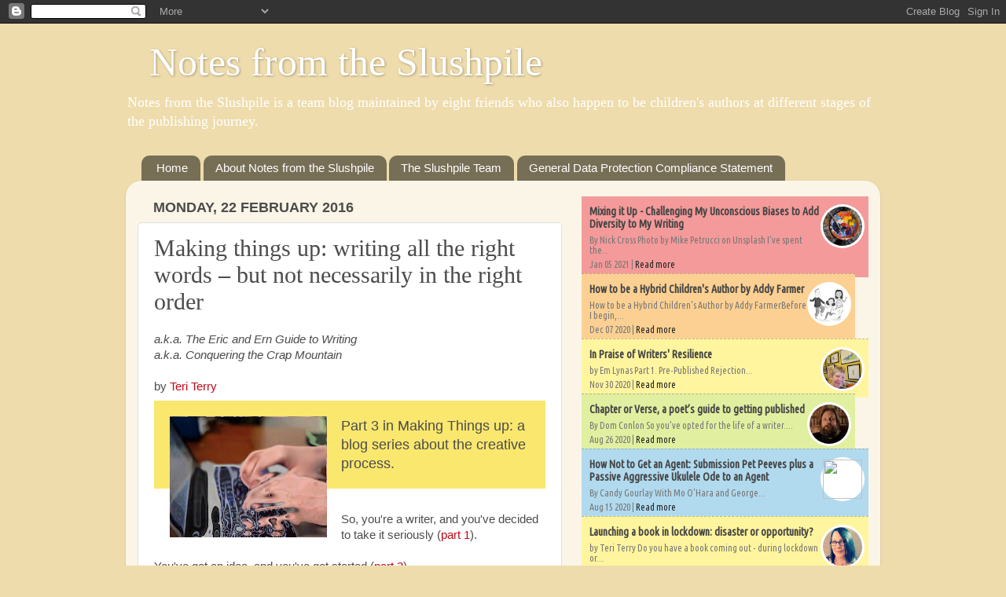

--- FILE ---
content_type: text/html; charset=UTF-8
request_url: https://www.notesfromtheslushpile.com/2016/02/making-things-up-writing-all-right.html
body_size: 48655
content:
<!DOCTYPE html>
<html class='v2' dir='ltr' xmlns='http://www.w3.org/1999/xhtml' xmlns:b='http://www.google.com/2005/gml/b' xmlns:data='http://www.google.com/2005/gml/data' xmlns:expr='http://www.google.com/2005/gml/expr'>
<head>
<link href='https://www.blogger.com/static/v1/widgets/335934321-css_bundle_v2.css' rel='stylesheet' type='text/css'/>
<meta content='IE=EmulateIE7' http-equiv='X-UA-Compatible'/>
<meta content='width=1100' name='viewport'/>
<meta content='text/html; charset=UTF-8' http-equiv='Content-Type'/>
<meta content='blogger' name='generator'/>
<link href='https://www.notesfromtheslushpile.com/favicon.ico' rel='icon' type='image/x-icon'/>
<link href='https://www.notesfromtheslushpile.com/2016/02/making-things-up-writing-all-right.html' rel='canonical'/>
<link rel="alternate" type="application/atom+xml" title="Notes from the Slushpile - Atom" href="https://www.notesfromtheslushpile.com/feeds/posts/default" />
<link rel="alternate" type="application/rss+xml" title="Notes from the Slushpile - RSS" href="https://www.notesfromtheslushpile.com/feeds/posts/default?alt=rss" />
<link rel="service.post" type="application/atom+xml" title="Notes from the Slushpile - Atom" href="https://www.blogger.com/feeds/701894736280253278/posts/default" />

<link rel="alternate" type="application/atom+xml" title="Notes from the Slushpile - Atom" href="https://www.notesfromtheslushpile.com/feeds/437567870119576413/comments/default" />
<!--Can't find substitution for tag [blog.ieCssRetrofitLinks]-->
<link href='https://blogger.googleusercontent.com/img/b/R29vZ2xl/AVvXsEicArzx6HWp7flnsiZDEjpozeDcq0sE881OJYXi5JhkzU2QIPRZ7zjTGUWrwPPGaLIU_r9qiiAG2u-MKLZ3f5kCTlOxxJeoRGzNTCZCnMkR3tYyfCrEhz98uClESqoCCNJ7S2M5iNExA7TJ/s200/computer+hands.jpg' rel='image_src'/>
<meta content='https://www.notesfromtheslushpile.com/2016/02/making-things-up-writing-all-right.html' property='og:url'/>
<meta content='Making things up: writing all the right words – but not necessarily in the right order' property='og:title'/>
<meta content='A team blog about getting published and staying there.' property='og:description'/>
<meta content='https://blogger.googleusercontent.com/img/b/R29vZ2xl/AVvXsEicArzx6HWp7flnsiZDEjpozeDcq0sE881OJYXi5JhkzU2QIPRZ7zjTGUWrwPPGaLIU_r9qiiAG2u-MKLZ3f5kCTlOxxJeoRGzNTCZCnMkR3tYyfCrEhz98uClESqoCCNJ7S2M5iNExA7TJ/w1200-h630-p-k-no-nu/computer+hands.jpg' property='og:image'/>
<title>
Notes from the Slushpile: Making things up: writing all the right words &#8211; but not necessarily in the right order
</title>
<!-- Adding social metadata as per W&P site -->
<meta content='Making things up: writing all the right words – but not necessarily in the right order' property='og:title'/>
<meta content='https://www.notesfromtheslushpile.com/2016/02/making-things-up-writing-all-right.html' property='og:url'/>
<meta content='article' property='og:type'/>
<meta content='https://blogger.googleusercontent.com/img/b/R29vZ2xl/AVvXsEicArzx6HWp7flnsiZDEjpozeDcq0sE881OJYXi5JhkzU2QIPRZ7zjTGUWrwPPGaLIU_r9qiiAG2u-MKLZ3f5kCTlOxxJeoRGzNTCZCnMkR3tYyfCrEhz98uClESqoCCNJ7S2M5iNExA7TJ/s200/computer+hands.jpg' property='og:image'/>
<meta content='Notes from the Slushpile' property='og:site_name'/>
<meta content='https://www.notesfromtheslushpile.com/' name='twitter:domain'/>
<meta content='Making things up: writing all the right words – but not necessarily in the right order' name='twitter:title'/>
<meta content='summary_large_image' name='twitter:card'/>
<meta content='https://blogger.googleusercontent.com/img/b/R29vZ2xl/AVvXsEicArzx6HWp7flnsiZDEjpozeDcq0sE881OJYXi5JhkzU2QIPRZ7zjTGUWrwPPGaLIU_r9qiiAG2u-MKLZ3f5kCTlOxxJeoRGzNTCZCnMkR3tYyfCrEhz98uClESqoCCNJ7S2M5iNExA7TJ/s200/computer+hands.jpg' name='twitter:image'/>
<meta content='Making things up: writing all the right words – but not necessarily in the right order' name='twitter:title'/>
<!-- End of social metadata -->
<style id='page-skin-1' type='text/css'><!--
/*-----------------------------------------------
Blogger Template Style
Name:     Picture Window
Designer: Josh Peterson
URL:      www.noaesthetic.com
----------------------------------------------- */
/* Variable definitions
====================
<Variable name="keycolor" description="Main Color" type="color" default="#1a222a"/>
<Variable name="body.background" description="Body Background" type="background"
color="#eedcac" default="#111111 url(//themes.googleusercontent.com/image?id=1OACCYOE0-eoTRTfsBuX1NMN9nz599ufI1Jh0CggPFA_sK80AGkIr8pLtYRpNUKPmwtEa) repeat-x fixed top center"/>
<Group description="Page Text" selector="body">
<Variable name="body.font" description="Font" type="font"
default="normal normal 15px Arial, Tahoma, Helvetica, FreeSans, sans-serif"/>
<Variable name="body.text.color" description="Text Color" type="color" default="#333333"/>
</Group>
<Group description="Backgrounds" selector=".body-fauxcolumns-outer">
<Variable name="body.background.color" description="Outer Background" type="color" default="#296695"/>
<Variable name="header.background.color" description="Header Background" type="color" default="transparent"/>
<Variable name="post.background.color" description="Post Background" type="color" default="#ffffff"/>
</Group>
<Group description="Links" selector=".main-outer">
<Variable name="link.color" description="Link Color" type="color" default="#336699"/>
<Variable name="link.visited.color" description="Visited Color" type="color" default="#6699cc"/>
<Variable name="link.hover.color" description="Hover Color" type="color" default="#33aaff"/>
</Group>
<Group description="Blog Title" selector=".header h1">
<Variable name="header.font" description="Title Font" type="font"
default="normal normal 36px Arial, Tahoma, Helvetica, FreeSans, sans-serif"/>
<Variable name="header.text.color" description="Text Color" type="color" default="#ffffff" />
</Group>
<Group description="Tabs Text" selector=".tabs-inner .widget li a">
<Variable name="tabs.font" description="Font" type="font"
default="normal normal 15px Arial, Tahoma, Helvetica, FreeSans, sans-serif"/>
<Variable name="tabs.text.color" description="Text Color" type="color" default="#ffffff"/>
<Variable name="tabs.selected.text.color" description="Selected Color" type="color" default="#bf0b17"/>
</Group>
<Group description="Tabs Background" selector=".tabs-outer .PageList">
<Variable name="tabs.background.color" description="Background Color" type="color" default="transparent"/>
<Variable name="tabs.selected.background.color" description="Selected Color" type="color" default="transparent"/>
<Variable name="tabs.separator.color" description="Separator Color" type="color" default="transparent"/>
</Group>
<Group description="Post Title" selector="h3.post-title, .comments h4">
<Variable name="post.title.font" description="Title Font" type="font"
default="normal normal 18px Arial, Tahoma, Helvetica, FreeSans, sans-serif"/>
</Group>
<Group description="Date Header" selector=".date-header">
<Variable name="date.header.color" description="Text Color" type="color" default="#4c4c4c"/>
</Group>
<Group description="Post" selector=".post">
<Variable name="post.footer.text.color" description="Footer Text Color" type="color" default="#999999"/>
<Variable name="post.border.color" description="Border Color" type="color" default="#dddddd"/>
</Group>
<Group description="Gadgets" selector="h2">
<Variable name="widget.title.font" description="Title Font" type="font"
default="bold normal 13px Arial, Tahoma, Helvetica, FreeSans, sans-serif"/>
<Variable name="widget.title.text.color" description="Title Color" type="color" default="#888888"/>
</Group>
<Group description="Footer" selector=".footer-outer">
<Variable name="footer.text.color" description="Text Color" type="color" default="#cccccc"/>
<Variable name="footer.widget.title.text.color" description="Gadget Title Color" type="color" default="#aaaaaa"/>
</Group>
<Group description="Footer Links" selector=".footer-outer">
<Variable name="footer.link.color" description="Link Color" type="color" default="#99ccee"/>
<Variable name="footer.link.visited.color" description="Visited Color" type="color" default="#77aaee"/>
<Variable name="footer.link.hover.color" description="Hover Color" type="color" default="#33aaff"/>
</Group>
<Variable name="content.margin" description="Content Margin Top" type="length" default="20px"/>
<Variable name="content.padding" description="Content Padding" type="length" default="0"/>
<Variable name="content.background" description="Content Background" type="background"
default="transparent none repeat scroll top left"/>
<Variable name="content.border.radius" description="Content Border Radius" type="length" default="0"/>
<Variable name="content.shadow.spread" description="Content Shadow Spread" type="length" default="0"/>
<Variable name="header.padding" description="Header Padding" type="length" default="0"/>
<Variable name="header.background.gradient" description="Header Gradient" type="url"
default="none"/>
<Variable name="header.border.radius" description="Header Border Radius" type="length" default="0"/>
<Variable name="main.border.radius.top" description="Main Border Radius" type="length" default="20px"/>
<Variable name="footer.border.radius.top" description="Footer Border Radius Top" type="length" default="0"/>
<Variable name="footer.border.radius.bottom" description="Footer Border Radius Bottom" type="length" default="20px"/>
<Variable name="region.shadow.spread" description="Main and Footer Shadow Spread" type="length" default="3px"/>
<Variable name="region.shadow.offset" description="Main and Footer Shadow Offset" type="length" default="1px"/>
<Variable name="tabs.background.gradient" description="Tab Background Gradient" type="url" default="none"/>
<Variable name="tab.selected.background.gradient" description="Selected Tab Background" type="url"
default="url(//www.blogblog.com/1kt/transparent/white80.png)"/>
<Variable name="tab.background" description="Tab Background" type="background"
default="transparent url(//www.blogblog.com/1kt/transparent/black50.png) repeat scroll top left"/>
<Variable name="tab.border.radius" description="Tab Border Radius" type="length" default="10px" />
<Variable name="tab.first.border.radius" description="First Tab Border Radius" type="length" default="10px" />
<Variable name="tabs.border.radius" description="Tabs Border Radius" type="length" default="0" />
<Variable name="tabs.spacing" description="Tab Spacing" type="length" default=".25em"/>
<Variable name="tabs.margin.bottom" description="Tab Margin Bottom" type="length" default="0"/>
<Variable name="tabs.margin.sides" description="Tab Margin Sides" type="length" default="20px"/>
<Variable name="main.background" description="Main Background" type="background"
default="transparent url(//www.blogblog.com/1kt/transparent/white80.png) repeat scroll top left"/>
<Variable name="main.padding.sides" description="Main Padding Sides" type="length" default="20px"/>
<Variable name="footer.background" description="Footer Background" type="background"
default="transparent url(//www.blogblog.com/1kt/transparent/black50.png) repeat scroll top left"/>
<Variable name="post.margin.sides" description="Post Margin Sides" type="length" default="-20px"/>
<Variable name="post.border.radius" description="Post Border Radius" type="length" default="5px"/>
<Variable name="widget.title.text.transform" description="Widget Title Text Transform" type="string" default="uppercase"/>
<Variable name="mobile.background.overlay" description="Mobile Background Overlay" type="string"
default="transparent none repeat scroll top left"/>
<Variable name="startSide" description="Side where text starts in blog language" type="automatic" default="left"/>
<Variable name="endSide" description="Side where text ends in blog language" type="automatic" default="right"/>
*/
/* Content
----------------------------------------------- */
body {
font: normal normal 15px Georgia, Utopia, 'Palatino Linotype', Palatino, serif;
color: #4c4c4c;
background: #eedcac none no-repeat scroll center center;
}
html body .region-inner {
min-width: 0;
max-width: 100%;
width: auto;
}
.content-outer {
font-size: 90%;
}
a:link {
text-decoration:none;
color: #bf0b17;
}
a:visited {
text-decoration:none;
color: #ce6c73;
}
a:hover {
text-decoration:underline;
color: #ee9dab;
}
.content-outer {
background: transparent none repeat scroll top left;
-moz-border-radius: 0;
-webkit-border-radius: 0;
-goog-ms-border-radius: 0;
border-radius: 0;
-moz-box-shadow: 0 0 0 rgba(0, 0, 0, .15);
-webkit-box-shadow: 0 0 0 rgba(0, 0, 0, .15);
-goog-ms-box-shadow: 0 0 0 rgba(0, 0, 0, .15);
box-shadow: 0 0 0 rgba(0, 0, 0, .15);
margin: 20px auto;
}
.content-inner {
padding: 0;
}
/* Header
----------------------------------------------- */
.header-outer {
background: transparent none repeat-x scroll top left;
_background-image: none;
color: #ffffff;
-moz-border-radius: 0;
-webkit-border-radius: 0;
-goog-ms-border-radius: 0;
border-radius: 0;
}
.Header img, .Header #header-inner {
-moz-border-radius: 0;
-webkit-border-radius: 0;
-goog-ms-border-radius: 0;
border-radius: 0;
}
.header-inner .Header .titlewrapper,
.header-inner .Header .descriptionwrapper {
padding-left: 0;
padding-right: 0;
}
.Header h1 {
font: normal normal 50px Georgia, Utopia, 'Palatino Linotype', Palatino, serif;
text-shadow: 1px 1px 3px rgba(0, 0, 0, 0.3);
}
.Header h1 a {
color: #ffffff;
}
.Header .description {
font-size: 130%;
}
/* Tabs
----------------------------------------------- */
.tabs-inner {
margin: .5em 20px 0;
padding: 0;
}
.tabs-inner .section {
margin: 0;
}
.tabs-inner .widget ul {
padding: 0;
background: transparent none repeat scroll bottom;
-moz-border-radius: 0;
-webkit-border-radius: 0;
-goog-ms-border-radius: 0;
border-radius: 0;
}
.tabs-inner .widget li {
border: none;
}
.tabs-inner .widget li a {
display: inline-block;
padding: .5em 1em;
margin-right: .25em;
color: #ffffff;
font: normal normal 15px Arial, Tahoma, Helvetica, FreeSans, sans-serif;
-moz-border-radius: 10px 10px 0 0;
-webkit-border-top-left-radius: 10px;
-webkit-border-top-right-radius: 10px;
-goog-ms-border-radius: 10px 10px 0 0;
border-radius: 10px 10px 0 0;
background: transparent url(//www.blogblog.com/1kt/transparent/black50.png) repeat scroll top left;
border-right: 1px solid transparent;
}
.tabs-inner .widget li:first-child a {
padding-left: 1.25em;
-moz-border-radius-topleft: 10px;
-moz-border-radius-bottomleft: 0;
-webkit-border-top-left-radius: 10px;
-webkit-border-bottom-left-radius: 0;
-goog-ms-border-top-left-radius: 10px;
-goog-ms-border-bottom-left-radius: 0;
border-top-left-radius: 10px;
border-bottom-left-radius: 0;
}
.tabs-inner .widget li.selected a,
.tabs-inner .widget li a:hover {
position: relative;
z-index: 1;
background: transparent url(//www.blogblog.com/1kt/transparent/white80.png) repeat scroll bottom;
color: #bf0b17;
-moz-box-shadow: 0 0 3px rgba(0, 0, 0, .15);
-webkit-box-shadow: 0 0 3px rgba(0, 0, 0, .15);
-goog-ms-box-shadow: 0 0 3px rgba(0, 0, 0, .15);
box-shadow: 0 0 3px rgba(0, 0, 0, .15);
}
/* Headings
----------------------------------------------- */
h2 {
font: normal bold 130% 'Trebuchet MS', Trebuchet, sans-serif;
text-transform: uppercase;
color: #000000;
margin: .5em 0;
}
/* Main
----------------------------------------------- */
.main-outer {
background: transparent url(//www.blogblog.com/1kt/transparent/white80.png) repeat scroll top left;
-moz-border-radius: 20px 20px 0 0;
-webkit-border-top-left-radius: 20px;
-webkit-border-top-right-radius: 20px;
-webkit-border-bottom-left-radius: 0;
-webkit-border-bottom-right-radius: 0;
-goog-ms-border-radius: 20px 20px 0 0;
border-radius: 20px 20px 0 0;
-moz-box-shadow: 0 1px 3px rgba(0, 0, 0, .15);
-webkit-box-shadow: 0 1px 3px rgba(0, 0, 0, .15);
-goog-ms-box-shadow: 0 1px 3px rgba(0, 0, 0, .15);
box-shadow: 0 1px 3px rgba(0, 0, 0, .15);
}
.main-inner {
padding: 15px 20px 20px;
}
.main-inner .column-center-inner {
padding: 0 0;
}
.main-inner .column-left-inner {
padding-left: 0;
}
.main-inner .column-right-inner {
padding-right: 0;
}
/* Posts
----------------------------------------------- */
h3.post-title {
margin: 0;
font: normal normal 30px Georgia, Utopia, 'Palatino Linotype', Palatino, serif;
}
.comments h4 {
margin: 1em 0 0;
font: normal normal 30px Georgia, Utopia, 'Palatino Linotype', Palatino, serif;
}
.date-header span {
color: #4c4c4c;
}
.post-outer {
background-color: #ffffff;
border: solid 1px #dfdfdf;
-moz-border-radius: 5px;
-webkit-border-radius: 5px;
border-radius: 5px;
-goog-ms-border-radius: 5px;
padding: 15px 20px;
margin: 0 -20px 20px;
}
.post-body {
line-height: 1.4;
font-size: 110%;
position: relative;
}
.post-header {
margin: 0 0 1.5em;
color: #9d9d9d;
line-height: 1.6;
}
.post-footer {
margin: .5em 0 0;
color: #9d9d9d;
line-height: 1.6;
}
#blog-pager {
font-size: 140%
}
#comments .comment-author {
padding-top: 1.5em;
border-top: dashed 1px #ccc;
border-top: dashed 1px rgba(128, 128, 128, .5);
background-position: 0 1.5em;
}
#comments .comment-author:first-child {
padding-top: 0;
border-top: none;
}
.avatar-image-container {
margin: .2em 0 0;
}
/* Comments
----------------------------------------------- */
.comments .comments-content .icon.blog-author {
background-repeat: no-repeat;
background-image: url([data-uri]);
}
.comments .comments-content .loadmore a {
border-top: 1px solid #ee9dab;
border-bottom: 1px solid #ee9dab;
}
.comments .continue {
border-top: 2px solid #ee9dab;
}
/* Widgets
----------------------------------------------- */
.widget ul, .widget #ArchiveList ul.flat {
padding: 0;
list-style: none;
}
.widget ul li, .widget #ArchiveList ul.flat li {
border-top: dashed 1px #ccc;
border-top: dashed 1px rgba(128, 128, 128, .5);
}
.widget ul li:first-child, .widget #ArchiveList ul.flat li:first-child {
border-top: none;
}
.widget .post-body ul {
list-style: disc;
}
.widget .post-body ul li {
border: none;
}
/* Footer
----------------------------------------------- */
.footer-outer {
color:#ffffff;
background: transparent url(//www.blogblog.com/1kt/transparent/black50.png) repeat scroll top left;
-moz-border-radius: 0 0 20px 20px;
-webkit-border-top-left-radius: 0;
-webkit-border-top-right-radius: 0;
-webkit-border-bottom-left-radius: 20px;
-webkit-border-bottom-right-radius: 20px;
-goog-ms-border-radius: 0 0 20px 20px;
border-radius: 0 0 20px 20px;
-moz-box-shadow: 0 1px 3px rgba(0, 0, 0, .15);
-webkit-box-shadow: 0 1px 3px rgba(0, 0, 0, .15);
-goog-ms-box-shadow: 0 1px 3px rgba(0, 0, 0, .15);
box-shadow: 0 1px 3px rgba(0, 0, 0, .15);
}
.footer-inner {
padding: 10px 20px 20px;
}
.footer-outer a {
color: #f4cbd2;
}
.footer-outer a:visited {
color: #f4cbd2;
}
.footer-outer a:hover {
color: #ffd966;
}
.footer-outer .widget h2 {
color: #ffffff;
}
/* Mobile
----------------------------------------------- */
html body.mobile {
height: auto;
}
html body.mobile {
min-height: 480px;
background-size: 100% auto;
}
.mobile .body-fauxcolumn-outer {
background: transparent none repeat scroll top left;
}
html .mobile .mobile-date-outer, html .mobile .blog-pager {
border-bottom: none;
background: transparent url(//www.blogblog.com/1kt/transparent/white80.png) repeat scroll top left;
margin-bottom: 10px;
}
.mobile .date-outer {
background: transparent url(//www.blogblog.com/1kt/transparent/white80.png) repeat scroll top left;
}
.mobile .header-outer, .mobile .main-outer,
.mobile .post-outer, .mobile .footer-outer {
-moz-border-radius: 0;
-webkit-border-radius: 0;
-goog-ms-border-radius: 0;
border-radius: 0;
}
.mobile .content-outer,
.mobile .main-outer,
.mobile .post-outer {
background: inherit;
border: none;
}
.mobile .content-outer {
font-size: 100%;
}
.mobile-link-button {
background-color: #bf0b17;
}
.mobile-link-button a:link, .mobile-link-button a:visited {
color: #ffffff;
}
.mobile-index-contents {
color: #4c4c4c;
}
.mobile .tabs-inner .PageList .widget-content {
background: transparent url(//www.blogblog.com/1kt/transparent/white80.png) repeat scroll bottom;
color: #bf0b17;
}
.mobile .tabs-inner .PageList .widget-content .pagelist-arrow {
border-left: 1px solid transparent;
}
blockquote {padding:20px; margin:.5em 0 .5em 0; background-color: #f9e76e; font-family: trebuchet, sans-serif;font-size:1.2em;}
#bp_recent {background-color:white; padding:30px;}
.bp_item_title {font-size:1.5em; padding: 0 0 20px 0;}
#blog-pager-newer-link {
float: left;
display: none;
}
#blog-pager-older-link {
float: right;
display: none;
}
#blog-pager {
text-align: center;
display: none;
}
#bp_recent {width:480px; margin-top:-20px;margin-left:-20px;}
.bp_item_title {padding-bottom:5px;}
.bp_item_meta {font-size:.9em; line-height:1em; padding-bottom:20px; padding-top:10px; text-align:right;}
.bp_item_thumb {margin:0 20px 0 0;}
#hlrpsb {background-color: white; border: #f975b9 solid 10px; padding:3px; height:70px; margin-top:-25px; line-height:1.1em;padding-right:20px;}
#hlrpsb a {color: #ffffff; font-size: 12px; font-family:helvetica, sans-serif; font-weight:bold;}
#hlrpsb {font-family:helvetica, sans-serif; font-weight:bold;}
.name {font-size:10px; text-transform:uppercase; color:#999999; }
.name a:link, .name a:visited {font-size:10px; text-transform: lowercase; color:#999999; font-weight:normal;}
#rpdr {background: url( //3.bp.blogspot.com/-WM-QlPmHc6Y/T5wJV58qj9I/AAAAAAAACAk/1kULxdNyEyg/s1600/blogger.png ) 0px 0px no-repeat; padding: 1px 0px 0px 19px; height:13px; margin: 5px 0px 0px 0px;line-height:13px;}
#rpdr, #rpdr a {color:#808080;}
#subscribe {
width:350px;
margin-top:10px;
margin-left:-10px;
padding:120px 0px 4px 0px;
text-align:center;
background-image: url('//1.bp.blogspot.com/-X4Jlc9NB_30/Uchsg_P2KdI/AAAAAAAAH0Y/YHKjgK5tp1U/s1600/subscribe.png');
background-repeat: no-repeat;
background-color: #e6cb82;
}
#books {margin-top:-20px; text-align:center;}
.footer-outer {background-color:#514949;}
.popular {
text-align:center;
background-color: #cb1975;
display:block;
width:310px;
padding:0px;
margin-top:-10px;
margin-left:0px;
}
.slushpilefeed {
text-align:center;
background-color: #f5731d;
display:block;
width:540px;
padding:0px;
margin-top:-25px;
margin-left:-20px;
}
.header-inner .Header .titlewrapper {
padding: 0px 30px 0;
}
#PopularPosts1.widget.PopularPosts {
margin-top:-20px;
}
#PopularPosts1.widget.PopularPosts h2 {
display:none;
height:0px;
}
blockquote.twitter-tweet {
display: inline-block;
padding: 16px;
margin: 10px 0;
max-width: 468px;
border: #ddd 1px solid;
border-top-color: #eee;
border-bottom-color: #bbb;
border-radius: 5px;
box-shadow: 0 1px 3px rgba(0,0,0,0.15);
font: bold 14px/18px Helvetica, Arial, sans-serif;
color: #000;
background-color:white;
}
blockquote.twitter-tweet p {
font: normal 18px/24px Georgia, "Times New Roman", Palatino, serif;
margin: 0 5px 10px 0;
}
blockquote.twitter-tweet a[href^="https://twitter.com"] {
font-weight: normal;
color: #666;
font-size: 12px;
}
div#sidebar-right-2-1.sidebar.section {margin-right:5px;}
div#sidebar-right-2-2.sidebar.section {margin-left:5px;}
.jump-link {text-align:right;}
--></style>
<style id='template-skin-1' type='text/css'><!--
body {
min-width: 960px;
}
.content-outer, .content-fauxcolumn-outer, .region-inner {
min-width: 960px;
max-width: 960px;
_width: 960px;
}
.main-inner .columns {
padding-left: 0px;
padding-right: 390px;
}
.main-inner .fauxcolumn-center-outer {
left: 0px;
right: 390px;
/* IE6 does not respect left and right together */
_width: expression(this.parentNode.offsetWidth -
parseInt("0px") -
parseInt("390px") + 'px');
}
.main-inner .fauxcolumn-left-outer {
width: 0px;
}
.main-inner .fauxcolumn-right-outer {
width: 390px;
}
.main-inner .column-left-outer {
width: 0px;
right: 100%;
margin-left: -0px;
}
.main-inner .column-right-outer {
width: 390px;
margin-right: -390px;
}
#layout {
min-width: 0;
}
#layout .content-outer {
min-width: 0;
width: 800px;
}
#layout .region-inner {
min-width: 0;
width: auto;
}
--></style>
<link href='https://www.blogger.com/dyn-css/authorization.css?targetBlogID=701894736280253278&amp;zx=9e134856-2384-40ee-9d76-92da3eecc9e5' media='none' onload='if(media!=&#39;all&#39;)media=&#39;all&#39;' rel='stylesheet'/><noscript><link href='https://www.blogger.com/dyn-css/authorization.css?targetBlogID=701894736280253278&amp;zx=9e134856-2384-40ee-9d76-92da3eecc9e5' rel='stylesheet'/></noscript>
<meta name='google-adsense-platform-account' content='ca-host-pub-1556223355139109'/>
<meta name='google-adsense-platform-domain' content='blogspot.com'/>

</head>
<body class='loading'>
<div class='navbar section' id='navbar'><div class='widget Navbar' data-version='1' id='Navbar1'><script type="text/javascript">
    function setAttributeOnload(object, attribute, val) {
      if(window.addEventListener) {
        window.addEventListener('load',
          function(){ object[attribute] = val; }, false);
      } else {
        window.attachEvent('onload', function(){ object[attribute] = val; });
      }
    }
  </script>
<div id="navbar-iframe-container"></div>
<script type="text/javascript" src="https://apis.google.com/js/platform.js"></script>
<script type="text/javascript">
      gapi.load("gapi.iframes:gapi.iframes.style.bubble", function() {
        if (gapi.iframes && gapi.iframes.getContext) {
          gapi.iframes.getContext().openChild({
              url: 'https://www.blogger.com/navbar/701894736280253278?po\x3d437567870119576413\x26origin\x3dhttps://www.notesfromtheslushpile.com',
              where: document.getElementById("navbar-iframe-container"),
              id: "navbar-iframe"
          });
        }
      });
    </script><script type="text/javascript">
(function() {
var script = document.createElement('script');
script.type = 'text/javascript';
script.src = '//pagead2.googlesyndication.com/pagead/js/google_top_exp.js';
var head = document.getElementsByTagName('head')[0];
if (head) {
head.appendChild(script);
}})();
</script>
</div></div>
<div class='body-fauxcolumns'>
<div class='fauxcolumn-outer body-fauxcolumn-outer'>
<div class='cap-top'>
<div class='cap-left'></div>
<div class='cap-right'></div>
</div>
<div class='fauxborder-left'>
<div class='fauxborder-right'></div>
<div class='fauxcolumn-inner'>
</div>
</div>
<div class='cap-bottom'>
<div class='cap-left'></div>
<div class='cap-right'></div>
</div>
</div>
</div>
<div class='content'>
<div class='content-fauxcolumns'>
<div class='fauxcolumn-outer content-fauxcolumn-outer'>
<div class='cap-top'>
<div class='cap-left'></div>
<div class='cap-right'></div>
</div>
<div class='fauxborder-left'>
<div class='fauxborder-right'></div>
<div class='fauxcolumn-inner'>
</div>
</div>
<div class='cap-bottom'>
<div class='cap-left'></div>
<div class='cap-right'></div>
</div>
</div>
</div>
<div class='content-outer'>
<div class='content-cap-top cap-top'>
<div class='cap-left'></div>
<div class='cap-right'></div>
</div>
<div class='fauxborder-left content-fauxborder-left'>
<div class='fauxborder-right content-fauxborder-right'></div>
<div class='content-inner'>
<header>
<div class='header-outer'>
<div class='header-cap-top cap-top'>
<div class='cap-left'></div>
<div class='cap-right'></div>
</div>
<div class='fauxborder-left header-fauxborder-left'>
<div class='fauxborder-right header-fauxborder-right'></div>
<div class='region-inner header-inner'>
<div class='header section' id='header'><div class='widget Header' data-version='1' id='Header1'>
<div id='header-inner'>
<div class='titlewrapper'>
<h1 class='title'>
<a href='https://www.notesfromtheslushpile.com/'>
Notes from the Slushpile
</a>
</h1>
</div>
<div class='descriptionwrapper'>
<p class='description'>
<span>
Notes from the Slushpile is a team blog maintained by eight friends who also happen to be children's authors at different stages of the publishing journey.
</span>
</p>
</div>
</div>
</div></div>
</div>
</div>
<div class='header-cap-bottom cap-bottom'>
<div class='cap-left'></div>
<div class='cap-right'></div>
</div>
</div>
</header>
<div class='tabs-outer'>
<div class='tabs-cap-top cap-top'>
<div class='cap-left'></div>
<div class='cap-right'></div>
</div>
<div class='fauxborder-left tabs-fauxborder-left'>
<div class='fauxborder-right tabs-fauxborder-right'></div>
<div class='region-inner tabs-inner'>
<div class='tabs section' id='crosscol'><div class='widget PageList' data-version='1' id='PageList1'>
<h2>
Pages
</h2>
<div class='widget-content'>
<ul>
<li>
<a href='https://www.notesfromtheslushpile.com/'>
Home
</a>
</li>
<li>
<a href='https://www.notesfromtheslushpile.com/p/about-notes-from-slushpile.html'>
About Notes from the Slushpile
</a>
</li>
<li>
<a href='https://www.notesfromtheslushpile.com/p/contributors.html'>
The Slushpile Team
</a>
</li>
<li>
<a href='https://www.notesfromtheslushpile.com/p/general-data-protection-compliance.html'>
General Data Protection Compliance Statement
</a>
</li>
</ul>
<div class='clear'></div>
</div>
</div></div>
<div class='tabs no-items section' id='crosscol-overflow'></div>
</div>
</div>
<div class='tabs-cap-bottom cap-bottom'>
<div class='cap-left'></div>
<div class='cap-right'></div>
</div>
</div>
<div class='main-outer'>
<div class='main-cap-top cap-top'>
<div class='cap-left'></div>
<div class='cap-right'></div>
</div>
<div class='fauxborder-left main-fauxborder-left'>
<div class='fauxborder-right main-fauxborder-right'></div>
<div class='region-inner main-inner'>
<div class='columns fauxcolumns'>
<div class='fauxcolumn-outer fauxcolumn-center-outer'>
<div class='cap-top'>
<div class='cap-left'></div>
<div class='cap-right'></div>
</div>
<div class='fauxborder-left'>
<div class='fauxborder-right'></div>
<div class='fauxcolumn-inner'>
</div>
</div>
<div class='cap-bottom'>
<div class='cap-left'></div>
<div class='cap-right'></div>
</div>
</div>
<div class='fauxcolumn-outer fauxcolumn-left-outer'>
<div class='cap-top'>
<div class='cap-left'></div>
<div class='cap-right'></div>
</div>
<div class='fauxborder-left'>
<div class='fauxborder-right'></div>
<div class='fauxcolumn-inner'>
</div>
</div>
<div class='cap-bottom'>
<div class='cap-left'></div>
<div class='cap-right'></div>
</div>
</div>
<div class='fauxcolumn-outer fauxcolumn-right-outer'>
<div class='cap-top'>
<div class='cap-left'></div>
<div class='cap-right'></div>
</div>
<div class='fauxborder-left'>
<div class='fauxborder-right'></div>
<div class='fauxcolumn-inner'>
</div>
</div>
<div class='cap-bottom'>
<div class='cap-left'></div>
<div class='cap-right'></div>
</div>
</div>
<!-- corrects IE6 width calculation -->
<div class='columns-inner'>
<div class='column-center-outer'>
<div class='column-center-inner'>
<div class='main section' id='main'><div class='widget Blog' data-version='1' id='Blog1'>
<div class='blog-posts hfeed'>
<!--Can't find substitution for tag [defaultAdStart]-->

                                        <div class="date-outer">
                                      
<h2 class='date-header'>
<span>
Monday, 22 February 2016
</span>
</h2>

                                        <div class="date-posts">
                                      
<div class='post-outer'>
<div class='post hentry'>
<a name='437567870119576413'></a>
<h3 class='post-title entry-title'>
Making things up: writing all the right words &#8211; but not necessarily in the right order
</h3>
<div class='post-header'>
<div class='post-header-line-1'></div>
</div>
<div class='post-body entry-content'>
<i><span style="font-family: &quot;trebuchet ms&quot; , sans-serif;">a.k.a. The Eric and Ern Guide to Writing</span></i><br />
<i><span style="font-family: &quot;trebuchet ms&quot; , sans-serif;">a.k.a. Conquering the Crap Mountain</span></i><br />
<i><span style="font-family: &quot;trebuchet ms&quot; , sans-serif;"><br />
</span></i>  <span style="font-family: &quot;trebuchet ms&quot; , sans-serif;">by <a href="http://teriterry.com/">Teri Terry</a></span><br />
<blockquote class="tr_bq">
<a href="https://blogger.googleusercontent.com/img/b/R29vZ2xl/AVvXsEicArzx6HWp7flnsiZDEjpozeDcq0sE881OJYXi5JhkzU2QIPRZ7zjTGUWrwPPGaLIU_r9qiiAG2u-MKLZ3f5kCTlOxxJeoRGzNTCZCnMkR3tYyfCrEhz98uClESqoCCNJ7S2M5iNExA7TJ/s1600/computer+hands.jpg" imageanchor="1" style="clear: left; float: left; margin-bottom: 1em; margin-right: 1em;"><img border="0" height="154" src="https://blogger.googleusercontent.com/img/b/R29vZ2xl/AVvXsEicArzx6HWp7flnsiZDEjpozeDcq0sE881OJYXi5JhkzU2QIPRZ7zjTGUWrwPPGaLIU_r9qiiAG2u-MKLZ3f5kCTlOxxJeoRGzNTCZCnMkR3tYyfCrEhz98uClESqoCCNJ7S2M5iNExA7TJ/s200/computer+hands.jpg" width="200" /></a><span style="font-family: &quot;trebuchet ms&quot; , sans-serif;">Part 3 in Making Things up: a blog series about the creative process.&nbsp;</span>&nbsp;</blockquote>
<br />
<span style="font-family: &quot;trebuchet ms&quot; , sans-serif;"><span style="font-family: &quot;trebuchet ms&quot; , sans-serif;">So, you're a writer, and you've decided to take it seriously (<a href="http://www.notesfromtheslushpile.com/2015/09/making-things-up-because-im-writer-and.html">part 1</a>).&nbsp;</span></span><br />
<span style="font-family: &quot;trebuchet ms&quot; , sans-serif;"><span style="font-family: &quot;trebuchet ms&quot; , sans-serif;"><br />
</span></span> <span style="font-family: &quot;trebuchet ms&quot; , sans-serif;"><span style="font-family: &quot;trebuchet ms&quot; , sans-serif;">You've got an idea, and you've got started (<a href="http://www.notesfromtheslushpile.com/2015/10/making-things-up-getting-started.html">part 2</a>).&nbsp;</span></span><br />
<br />
<span style="font-family: &quot;trebuchet ms&quot; , sans-serif;"><span style="color: blue; font-family: &quot;trebuchet ms&quot; , sans-serif; font-size: large;">How do you keep going when the going gets tough?</span></span><br />
<span style="font-family: &quot;trebuchet ms&quot; , sans-serif;"><span style="font-family: &quot;trebuchet ms&quot; , sans-serif;"><br /></span></span>
<span style="font-family: &quot;trebuchet ms&quot; , sans-serif;">Don't we all live for the days when inspiration hits and words flow? Actually, saying 'days' </span><br />
<div class="separator" style="clear: both; text-align: center;">
<span style="font-family: &quot;trebuchet ms&quot; , sans-serif;"><a href="https://blogger.googleusercontent.com/img/b/R29vZ2xl/AVvXsEjIoJkLxfDZX57ZCfcEgxZ1Q_VBD_ZJkymcvuKImbRRDK0qzhh0CbryMJDNaTBEPQhb_txGdwzw6UgMTNVDoijY_F1HiVexlT-_vKR7-71bUDK86y9D2VA0nhljf5_6BYfojBG0Mhgc9AWL/s1600/torture.jpg" imageanchor="1" style="clear: right; float: right; margin-bottom: 1em; margin-left: 1em;"><img border="0" height="320" src="https://blogger.googleusercontent.com/img/b/R29vZ2xl/AVvXsEjIoJkLxfDZX57ZCfcEgxZ1Q_VBD_ZJkymcvuKImbRRDK0qzhh0CbryMJDNaTBEPQhb_txGdwzw6UgMTNVDoijY_F1HiVexlT-_vKR7-71bUDK86y9D2VA0nhljf5_6BYfojBG0Mhgc9AWL/s320/torture.jpg" width="240" /></a></span></div>
<span style="font-family: &quot;trebuchet ms&quot; , sans-serif;">is misleading. So would be hours. How about...minutes?&nbsp;</span><br />
<br />
<div style="text-align: right;">
</div>
<span style="font-family: &quot;trebuchet ms&quot; , sans-serif;">Let's face it: for me, anyhow, moments of pure joy and inspiration and muse love are rare. How do you keep going when the rest of the time it feels more like pulling your finger nails off slowly with&nbsp;pliers? On days when you'd rather hang from a tower in a cage like this unfortunate chap than face another blank page?</span><br />
<span style="font-family: &quot;trebuchet ms&quot; , sans-serif;"><br /></span>
<span style="font-family: &quot;trebuchet ms&quot; , sans-serif;">We're supposed to love writing. We're doing it because we want to, right? So why does it feel this way sometimes? Maybe this is it:</span><br />
<span style="font-family: &quot;trebuchet ms&quot; , sans-serif;"><span style="font-family: &quot;trebuchet ms&quot; , sans-serif;"><br />
</span> <span style="color: blue; font-family: &quot;trebuchet ms&quot; , sans-serif; font-size: large;">Does your internal critic rate your work according to a crap&nbsp;mountain?&nbsp;</span></span><a href="https://blogger.googleusercontent.com/img/b/R29vZ2xl/AVvXsEi-EdlFeT0gMpU0YI0-_50XgcmNXXo4HTXKsaDQdsJ47sg3liMQUp6xznWqwj-9xr-sxk3HQ2OOHxs2n2WrunzSkOSWElqTRmbCGMk7vVH9IXAPYzswbC_VC0Kku01kS8M8Rjdf_6uxk_kw/s1600/Screen+Shot+2016-02-15+at+17.01.07.jpg" imageanchor="1" style="margin-left: 1em; margin-right: 1em; text-align: center;"><img border="0" src="https://blogger.googleusercontent.com/img/b/R29vZ2xl/AVvXsEi-EdlFeT0gMpU0YI0-_50XgcmNXXo4HTXKsaDQdsJ47sg3liMQUp6xznWqwj-9xr-sxk3HQ2OOHxs2n2WrunzSkOSWElqTRmbCGMk7vVH9IXAPYzswbC_VC0Kku01kS8M8Rjdf_6uxk_kw/s640/Screen+Shot+2016-02-15+at+17.01.07.jpg" width="500" /></a><br />
<br />
<span style="font-family: &quot;trebuchet ms&quot; , sans-serif;"><span style="font-family: &quot;trebuchet ms&quot; , sans-serif;">If the best you can hope for is &#8216;getting closer, but still crap&#8217; &#8211; and only a tiny percentage of your work can scale this dizzying height &#8211; why would you go on? I wouldn&#8217;t. I&#8217;d develop ever more creative modes of procrastination (duck polishing, anyone?), and look for chocolate.</span></span><br />
<span style="font-family: &quot;trebuchet ms&quot; , sans-serif;"><br /></span>
<span style="color: blue; font-family: &quot;trebuchet ms&quot; , sans-serif; font-size: large;">This is something I have to remind myself of over and over again:</span><br />
<blockquote class="tr_bq">
<span style="font-family: &quot;trebuchet ms&quot; , sans-serif;"><i>The first draft of everything is shite.</i></span>&nbsp;<span style="font-family: &quot;trebuchet ms&quot; , sans-serif; text-align: right;">Hemingway</span></blockquote>
<span style="font-family: &quot;trebuchet ms&quot; , sans-serif;">If Hemingway's first drafts were shite, I'm guessing it's OK if mine are, too.</span><br />
<span style="font-family: &quot;trebuchet ms&quot; , sans-serif;"><br /></span>
<span style="font-family: &quot;trebuchet ms&quot; , sans-serif;">Do you remember this Eric &amp; Ern moment of comedy gold history? Eric Morecambe&#8217;s line in answer to the complaints of Conductor Previn about his piano playing:</span><br />
<br />
<div class="separator" style="clear: both; text-align: center;">
<span style="font-family: &quot;trebuchet ms&quot; , sans-serif;"></span></div>
<blockquote class="tr_bq">
<div class="separator" style="clear: both; text-align: center;">
<a href="http://www.quote-unquote.org.uk/p0000029_files/image002.gif" imageanchor="1" style="clear: left; float: left; margin-bottom: 1em; margin-right: 1em;"><img border="0" height="245" src="https://lh3.googleusercontent.com/blogger_img_proxy/AEn0k_sk4CK-X61NPJyCqPfs7V5xuG_L0HsSvQ5NdWglRYGjZc38kvxvEsHFXhsgYI3idTxodnSsTUHib9ViC7hKk2scL9sWji3dNHokWVbVtND5lZ1hQKkWgis3Fdi_BBQ=s0-d" width="320"></a></div>
<span style="font-family: &quot;trebuchet ms&quot; , sans-serif;"><i><b>&#8216;I&#8217;m playing all the right notes &#8211; but not necessarily in the right order.&#8217;&nbsp;</b></i></span></blockquote>
<span style="font-family: &quot;trebuchet ms&quot; , sans-serif;"><br /></span>
<span style="font-family: &quot;trebuchet ms&quot; , sans-serif;"><br /></span>
<span style="font-family: &quot;trebuchet ms&quot; , sans-serif;"><br /></span>
<span style="font-family: &quot;trebuchet ms&quot; , sans-serif;"><span style="color: blue; font-size: large;">And that is what a first draft is all about. Getting the words out, in whatever form they may take.</span>&nbsp;</span><br />
<span style="font-family: &quot;trebuchet ms&quot; , sans-serif;"><br /></span>
<span style="font-family: &quot;trebuchet ms&quot; , sans-serif;">Whether your critics are external, like Ern's, or internal, like mine usually are, if you&#8217;re frozen by fear &#8211; fear of not being good enough, of what you&#8217;re writing on the page not measuring up to what is in your head, and what you are writing and what is in your head not measuring up to some perceived standard you want to attain or you feel others want or expect you to attain &#8211; well. Nothing you can put on&nbsp;</span><span style="font-family: &quot;trebuchet ms&quot; , sans-serif;">paper will&nbsp;</span><i style="font-family: 'trebuchet ms', sans-serif;">ever</i><span style="font-family: &quot;trebuchet ms&quot; , sans-serif;">&nbsp;be good enough if you feel that way.&nbsp;</span><br />
<!--[if gte mso 9]><xml>
 <o:OfficeDocumentSettings>
  <o:AllowPNG/>
 </o:OfficeDocumentSettings>
</xml><![endif]-->

<!--[if gte mso 9]><xml>
 <w:WordDocument>
  <w:View>Normal</w:View>
  <w:Zoom>0</w:Zoom>
  <w:TrackMoves/>
  <w:TrackFormatting/>
  <w:PunctuationKerning/>
  <w:ValidateAgainstSchemas/>
  <w:SaveIfXMLInvalid>false</w:SaveIfXMLInvalid>
  <w:IgnoreMixedContent>false</w:IgnoreMixedContent>
  <w:AlwaysShowPlaceholderText>false</w:AlwaysShowPlaceholderText>
  <w:DoNotPromoteQF/>
  <w:LidThemeOther>EN-US</w:LidThemeOther>
  <w:LidThemeAsian>JA</w:LidThemeAsian>
  <w:LidThemeComplexScript>X-NONE</w:LidThemeComplexScript>
  <w:Compatibility>
   <w:BreakWrappedTables/>
   <w:SnapToGridInCell/>
   <w:WrapTextWithPunct/>
   <w:UseAsianBreakRules/>
   <w:DontGrowAutofit/>
   <w:SplitPgBreakAndParaMark/>
   <w:EnableOpenTypeKerning/>
   <w:DontFlipMirrorIndents/>
   <w:OverrideTableStyleHps/>
   <w:UseFELayout/>
  </w:Compatibility>
  <m:mathPr>
   <m:mathFont m:val="Cambria Math"/>
   <m:brkBin m:val="before"/>
   <m:brkBinSub m:val="&#45;-"/>
   <m:smallFrac m:val="off"/>
   <m:dispDef/>
   <m:lMargin m:val="0"/>
   <m:rMargin m:val="0"/>
   <m:defJc m:val="centerGroup"/>
   <m:wrapIndent m:val="1440"/>
   <m:intLim m:val="subSup"/>
   <m:naryLim m:val="undOvr"/>
  </m:mathPr></w:WordDocument>
</xml><![endif]--><!--[if gte mso 9]><xml>
 <w:LatentStyles DefLockedState="false" DefUnhideWhenUsed="true"
  DefSemiHidden="true" DefQFormat="false" DefPriority="99"
  LatentStyleCount="276">
  <w:LsdException Locked="false" Priority="0" SemiHidden="false"
   UnhideWhenUsed="false" QFormat="true" Name="Normal"/>
  <w:LsdException Locked="false" Priority="9" SemiHidden="false"
   UnhideWhenUsed="false" QFormat="true" Name="heading 1"/>
  <w:LsdException Locked="false" Priority="9" QFormat="true" Name="heading 2"/>
  <w:LsdException Locked="false" Priority="9" QFormat="true" Name="heading 3"/>
  <w:LsdException Locked="false" Priority="9" QFormat="true" Name="heading 4"/>
  <w:LsdException Locked="false" Priority="9" QFormat="true" Name="heading 5"/>
  <w:LsdException Locked="false" Priority="9" QFormat="true" Name="heading 6"/>
  <w:LsdException Locked="false" Priority="9" QFormat="true" Name="heading 7"/>
  <w:LsdException Locked="false" Priority="9" QFormat="true" Name="heading 8"/>
  <w:LsdException Locked="false" Priority="9" QFormat="true" Name="heading 9"/>
  <w:LsdException Locked="false" Priority="39" Name="toc 1"/>
  <w:LsdException Locked="false" Priority="39" Name="toc 2"/>
  <w:LsdException Locked="false" Priority="39" Name="toc 3"/>
  <w:LsdException Locked="false" Priority="39" Name="toc 4"/>
  <w:LsdException Locked="false" Priority="39" Name="toc 5"/>
  <w:LsdException Locked="false" Priority="39" Name="toc 6"/>
  <w:LsdException Locked="false" Priority="39" Name="toc 7"/>
  <w:LsdException Locked="false" Priority="39" Name="toc 8"/>
  <w:LsdException Locked="false" Priority="39" Name="toc 9"/>
  <w:LsdException Locked="false" Priority="35" QFormat="true" Name="caption"/>
  <w:LsdException Locked="false" Priority="10" SemiHidden="false"
   UnhideWhenUsed="false" QFormat="true" Name="Title"/>
  <w:LsdException Locked="false" Priority="1" Name="Default Paragraph Font"/>
  <w:LsdException Locked="false" Priority="11" SemiHidden="false"
   UnhideWhenUsed="false" QFormat="true" Name="Subtitle"/>
  <w:LsdException Locked="false" Priority="22" SemiHidden="false"
   UnhideWhenUsed="false" QFormat="true" Name="Strong"/>
  <w:LsdException Locked="false" Priority="20" SemiHidden="false"
   UnhideWhenUsed="false" QFormat="true" Name="Emphasis"/>
  <w:LsdException Locked="false" Priority="59" SemiHidden="false"
   UnhideWhenUsed="false" Name="Table Grid"/>
  <w:LsdException Locked="false" UnhideWhenUsed="false" Name="Placeholder Text"/>
  <w:LsdException Locked="false" Priority="1" SemiHidden="false"
   UnhideWhenUsed="false" QFormat="true" Name="No Spacing"/>
  <w:LsdException Locked="false" Priority="60" SemiHidden="false"
   UnhideWhenUsed="false" Name="Light Shading"/>
  <w:LsdException Locked="false" Priority="61" SemiHidden="false"
   UnhideWhenUsed="false" Name="Light List"/>
  <w:LsdException Locked="false" Priority="62" SemiHidden="false"
   UnhideWhenUsed="false" Name="Light Grid"/>
  <w:LsdException Locked="false" Priority="63" SemiHidden="false"
   UnhideWhenUsed="false" Name="Medium Shading 1"/>
  <w:LsdException Locked="false" Priority="64" SemiHidden="false"
   UnhideWhenUsed="false" Name="Medium Shading 2"/>
  <w:LsdException Locked="false" Priority="65" SemiHidden="false"
   UnhideWhenUsed="false" Name="Medium List 1"/>
  <w:LsdException Locked="false" Priority="66" SemiHidden="false"
   UnhideWhenUsed="false" Name="Medium List 2"/>
  <w:LsdException Locked="false" Priority="67" SemiHidden="false"
   UnhideWhenUsed="false" Name="Medium Grid 1"/>
  <w:LsdException Locked="false" Priority="68" SemiHidden="false"
   UnhideWhenUsed="false" Name="Medium Grid 2"/>
  <w:LsdException Locked="false" Priority="69" SemiHidden="false"
   UnhideWhenUsed="false" Name="Medium Grid 3"/>
  <w:LsdException Locked="false" Priority="70" SemiHidden="false"
   UnhideWhenUsed="false" Name="Dark List"/>
  <w:LsdException Locked="false" Priority="71" SemiHidden="false"
   UnhideWhenUsed="false" Name="Colorful Shading"/>
  <w:LsdException Locked="false" Priority="72" SemiHidden="false"
   UnhideWhenUsed="false" Name="Colorful List"/>
  <w:LsdException Locked="false" Priority="73" SemiHidden="false"
   UnhideWhenUsed="false" Name="Colorful Grid"/>
  <w:LsdException Locked="false" Priority="60" SemiHidden="false"
   UnhideWhenUsed="false" Name="Light Shading Accent 1"/>
  <w:LsdException Locked="false" Priority="61" SemiHidden="false"
   UnhideWhenUsed="false" Name="Light List Accent 1"/>
  <w:LsdException Locked="false" Priority="62" SemiHidden="false"
   UnhideWhenUsed="false" Name="Light Grid Accent 1"/>
  <w:LsdException Locked="false" Priority="63" SemiHidden="false"
   UnhideWhenUsed="false" Name="Medium Shading 1 Accent 1"/>
  <w:LsdException Locked="false" Priority="64" SemiHidden="false"
   UnhideWhenUsed="false" Name="Medium Shading 2 Accent 1"/>
  <w:LsdException Locked="false" Priority="65" SemiHidden="false"
   UnhideWhenUsed="false" Name="Medium List 1 Accent 1"/>
  <w:LsdException Locked="false" UnhideWhenUsed="false" Name="Revision"/>
  <w:LsdException Locked="false" Priority="34" SemiHidden="false"
   UnhideWhenUsed="false" QFormat="true" Name="List Paragraph"/>
  <w:LsdException Locked="false" Priority="29" SemiHidden="false"
   UnhideWhenUsed="false" QFormat="true" Name="Quote"/>
  <w:LsdException Locked="false" Priority="30" SemiHidden="false"
   UnhideWhenUsed="false" QFormat="true" Name="Intense Quote"/>
  <w:LsdException Locked="false" Priority="66" SemiHidden="false"
   UnhideWhenUsed="false" Name="Medium List 2 Accent 1"/>
  <w:LsdException Locked="false" Priority="67" SemiHidden="false"
   UnhideWhenUsed="false" Name="Medium Grid 1 Accent 1"/>
  <w:LsdException Locked="false" Priority="68" SemiHidden="false"
   UnhideWhenUsed="false" Name="Medium Grid 2 Accent 1"/>
  <w:LsdException Locked="false" Priority="69" SemiHidden="false"
   UnhideWhenUsed="false" Name="Medium Grid 3 Accent 1"/>
  <w:LsdException Locked="false" Priority="70" SemiHidden="false"
   UnhideWhenUsed="false" Name="Dark List Accent 1"/>
  <w:LsdException Locked="false" Priority="71" SemiHidden="false"
   UnhideWhenUsed="false" Name="Colorful Shading Accent 1"/>
  <w:LsdException Locked="false" Priority="72" SemiHidden="false"
   UnhideWhenUsed="false" Name="Colorful List Accent 1"/>
  <w:LsdException Locked="false" Priority="73" SemiHidden="false"
   UnhideWhenUsed="false" Name="Colorful Grid Accent 1"/>
  <w:LsdException Locked="false" Priority="60" SemiHidden="false"
   UnhideWhenUsed="false" Name="Light Shading Accent 2"/>
  <w:LsdException Locked="false" Priority="61" SemiHidden="false"
   UnhideWhenUsed="false" Name="Light List Accent 2"/>
  <w:LsdException Locked="false" Priority="62" SemiHidden="false"
   UnhideWhenUsed="false" Name="Light Grid Accent 2"/>
  <w:LsdException Locked="false" Priority="63" SemiHidden="false"
   UnhideWhenUsed="false" Name="Medium Shading 1 Accent 2"/>
  <w:LsdException Locked="false" Priority="64" SemiHidden="false"
   UnhideWhenUsed="false" Name="Medium Shading 2 Accent 2"/>
  <w:LsdException Locked="false" Priority="65" SemiHidden="false"
   UnhideWhenUsed="false" Name="Medium List 1 Accent 2"/>
  <w:LsdException Locked="false" Priority="66" SemiHidden="false"
   UnhideWhenUsed="false" Name="Medium List 2 Accent 2"/>
  <w:LsdException Locked="false" Priority="67" SemiHidden="false"
   UnhideWhenUsed="false" Name="Medium Grid 1 Accent 2"/>
  <w:LsdException Locked="false" Priority="68" SemiHidden="false"
   UnhideWhenUsed="false" Name="Medium Grid 2 Accent 2"/>
  <w:LsdException Locked="false" Priority="69" SemiHidden="false"
   UnhideWhenUsed="false" Name="Medium Grid 3 Accent 2"/>
  <w:LsdException Locked="false" Priority="70" SemiHidden="false"
   UnhideWhenUsed="false" Name="Dark List Accent 2"/>
  <w:LsdException Locked="false" Priority="71" SemiHidden="false"
   UnhideWhenUsed="false" Name="Colorful Shading Accent 2"/>
  <w:LsdException Locked="false" Priority="72" SemiHidden="false"
   UnhideWhenUsed="false" Name="Colorful List Accent 2"/>
  <w:LsdException Locked="false" Priority="73" SemiHidden="false"
   UnhideWhenUsed="false" Name="Colorful Grid Accent 2"/>
  <w:LsdException Locked="false" Priority="60" SemiHidden="false"
   UnhideWhenUsed="false" Name="Light Shading Accent 3"/>
  <w:LsdException Locked="false" Priority="61" SemiHidden="false"
   UnhideWhenUsed="false" Name="Light List Accent 3"/>
  <w:LsdException Locked="false" Priority="62" SemiHidden="false"
   UnhideWhenUsed="false" Name="Light Grid Accent 3"/>
  <w:LsdException Locked="false" Priority="63" SemiHidden="false"
   UnhideWhenUsed="false" Name="Medium Shading 1 Accent 3"/>
  <w:LsdException Locked="false" Priority="64" SemiHidden="false"
   UnhideWhenUsed="false" Name="Medium Shading 2 Accent 3"/>
  <w:LsdException Locked="false" Priority="65" SemiHidden="false"
   UnhideWhenUsed="false" Name="Medium List 1 Accent 3"/>
  <w:LsdException Locked="false" Priority="66" SemiHidden="false"
   UnhideWhenUsed="false" Name="Medium List 2 Accent 3"/>
  <w:LsdException Locked="false" Priority="67" SemiHidden="false"
   UnhideWhenUsed="false" Name="Medium Grid 1 Accent 3"/>
  <w:LsdException Locked="false" Priority="68" SemiHidden="false"
   UnhideWhenUsed="false" Name="Medium Grid 2 Accent 3"/>
  <w:LsdException Locked="false" Priority="69" SemiHidden="false"
   UnhideWhenUsed="false" Name="Medium Grid 3 Accent 3"/>
  <w:LsdException Locked="false" Priority="70" SemiHidden="false"
   UnhideWhenUsed="false" Name="Dark List Accent 3"/>
  <w:LsdException Locked="false" Priority="71" SemiHidden="false"
   UnhideWhenUsed="false" Name="Colorful Shading Accent 3"/>
  <w:LsdException Locked="false" Priority="72" SemiHidden="false"
   UnhideWhenUsed="false" Name="Colorful List Accent 3"/>
  <w:LsdException Locked="false" Priority="73" SemiHidden="false"
   UnhideWhenUsed="false" Name="Colorful Grid Accent 3"/>
  <w:LsdException Locked="false" Priority="60" SemiHidden="false"
   UnhideWhenUsed="false" Name="Light Shading Accent 4"/>
  <w:LsdException Locked="false" Priority="61" SemiHidden="false"
   UnhideWhenUsed="false" Name="Light List Accent 4"/>
  <w:LsdException Locked="false" Priority="62" SemiHidden="false"
   UnhideWhenUsed="false" Name="Light Grid Accent 4"/>
  <w:LsdException Locked="false" Priority="63" SemiHidden="false"
   UnhideWhenUsed="false" Name="Medium Shading 1 Accent 4"/>
  <w:LsdException Locked="false" Priority="64" SemiHidden="false"
   UnhideWhenUsed="false" Name="Medium Shading 2 Accent 4"/>
  <w:LsdException Locked="false" Priority="65" SemiHidden="false"
   UnhideWhenUsed="false" Name="Medium List 1 Accent 4"/>
  <w:LsdException Locked="false" Priority="66" SemiHidden="false"
   UnhideWhenUsed="false" Name="Medium List 2 Accent 4"/>
  <w:LsdException Locked="false" Priority="67" SemiHidden="false"
   UnhideWhenUsed="false" Name="Medium Grid 1 Accent 4"/>
  <w:LsdException Locked="false" Priority="68" SemiHidden="false"
   UnhideWhenUsed="false" Name="Medium Grid 2 Accent 4"/>
  <w:LsdException Locked="false" Priority="69" SemiHidden="false"
   UnhideWhenUsed="false" Name="Medium Grid 3 Accent 4"/>
  <w:LsdException Locked="false" Priority="70" SemiHidden="false"
   UnhideWhenUsed="false" Name="Dark List Accent 4"/>
  <w:LsdException Locked="false" Priority="71" SemiHidden="false"
   UnhideWhenUsed="false" Name="Colorful Shading Accent 4"/>
  <w:LsdException Locked="false" Priority="72" SemiHidden="false"
   UnhideWhenUsed="false" Name="Colorful List Accent 4"/>
  <w:LsdException Locked="false" Priority="73" SemiHidden="false"
   UnhideWhenUsed="false" Name="Colorful Grid Accent 4"/>
  <w:LsdException Locked="false" Priority="60" SemiHidden="false"
   UnhideWhenUsed="false" Name="Light Shading Accent 5"/>
  <w:LsdException Locked="false" Priority="61" SemiHidden="false"
   UnhideWhenUsed="false" Name="Light List Accent 5"/>
  <w:LsdException Locked="false" Priority="62" SemiHidden="false"
   UnhideWhenUsed="false" Name="Light Grid Accent 5"/>
  <w:LsdException Locked="false" Priority="63" SemiHidden="false"
   UnhideWhenUsed="false" Name="Medium Shading 1 Accent 5"/>
  <w:LsdException Locked="false" Priority="64" SemiHidden="false"
   UnhideWhenUsed="false" Name="Medium Shading 2 Accent 5"/>
  <w:LsdException Locked="false" Priority="65" SemiHidden="false"
   UnhideWhenUsed="false" Name="Medium List 1 Accent 5"/>
  <w:LsdException Locked="false" Priority="66" SemiHidden="false"
   UnhideWhenUsed="false" Name="Medium List 2 Accent 5"/>
  <w:LsdException Locked="false" Priority="67" SemiHidden="false"
   UnhideWhenUsed="false" Name="Medium Grid 1 Accent 5"/>
  <w:LsdException Locked="false" Priority="68" SemiHidden="false"
   UnhideWhenUsed="false" Name="Medium Grid 2 Accent 5"/>
  <w:LsdException Locked="false" Priority="69" SemiHidden="false"
   UnhideWhenUsed="false" Name="Medium Grid 3 Accent 5"/>
  <w:LsdException Locked="false" Priority="70" SemiHidden="false"
   UnhideWhenUsed="false" Name="Dark List Accent 5"/>
  <w:LsdException Locked="false" Priority="71" SemiHidden="false"
   UnhideWhenUsed="false" Name="Colorful Shading Accent 5"/>
  <w:LsdException Locked="false" Priority="72" SemiHidden="false"
   UnhideWhenUsed="false" Name="Colorful List Accent 5"/>
  <w:LsdException Locked="false" Priority="73" SemiHidden="false"
   UnhideWhenUsed="false" Name="Colorful Grid Accent 5"/>
  <w:LsdException Locked="false" Priority="60" SemiHidden="false"
   UnhideWhenUsed="false" Name="Light Shading Accent 6"/>
  <w:LsdException Locked="false" Priority="61" SemiHidden="false"
   UnhideWhenUsed="false" Name="Light List Accent 6"/>
  <w:LsdException Locked="false" Priority="62" SemiHidden="false"
   UnhideWhenUsed="false" Name="Light Grid Accent 6"/>
  <w:LsdException Locked="false" Priority="63" SemiHidden="false"
   UnhideWhenUsed="false" Name="Medium Shading 1 Accent 6"/>
  <w:LsdException Locked="false" Priority="64" SemiHidden="false"
   UnhideWhenUsed="false" Name="Medium Shading 2 Accent 6"/>
  <w:LsdException Locked="false" Priority="65" SemiHidden="false"
   UnhideWhenUsed="false" Name="Medium List 1 Accent 6"/>
  <w:LsdException Locked="false" Priority="66" SemiHidden="false"
   UnhideWhenUsed="false" Name="Medium List 2 Accent 6"/>
  <w:LsdException Locked="false" Priority="67" SemiHidden="false"
   UnhideWhenUsed="false" Name="Medium Grid 1 Accent 6"/>
  <w:LsdException Locked="false" Priority="68" SemiHidden="false"
   UnhideWhenUsed="false" Name="Medium Grid 2 Accent 6"/>
  <w:LsdException Locked="false" Priority="69" SemiHidden="false"
   UnhideWhenUsed="false" Name="Medium Grid 3 Accent 6"/>
  <w:LsdException Locked="false" Priority="70" SemiHidden="false"
   UnhideWhenUsed="false" Name="Dark List Accent 6"/>
  <w:LsdException Locked="false" Priority="71" SemiHidden="false"
   UnhideWhenUsed="false" Name="Colorful Shading Accent 6"/>
  <w:LsdException Locked="false" Priority="72" SemiHidden="false"
   UnhideWhenUsed="false" Name="Colorful List Accent 6"/>
  <w:LsdException Locked="false" Priority="73" SemiHidden="false"
   UnhideWhenUsed="false" Name="Colorful Grid Accent 6"/>
  <w:LsdException Locked="false" Priority="19" SemiHidden="false"
   UnhideWhenUsed="false" QFormat="true" Name="Subtle Emphasis"/>
  <w:LsdException Locked="false" Priority="21" SemiHidden="false"
   UnhideWhenUsed="false" QFormat="true" Name="Intense Emphasis"/>
  <w:LsdException Locked="false" Priority="31" SemiHidden="false"
   UnhideWhenUsed="false" QFormat="true" Name="Subtle Reference"/>
  <w:LsdException Locked="false" Priority="32" SemiHidden="false"
   UnhideWhenUsed="false" QFormat="true" Name="Intense Reference"/>
  <w:LsdException Locked="false" Priority="33" SemiHidden="false"
   UnhideWhenUsed="false" QFormat="true" Name="Book Title"/>
  <w:LsdException Locked="false" Priority="37" Name="Bibliography"/>
  <w:LsdException Locked="false" Priority="39" QFormat="true" Name="TOC Heading"/>
 </w:LatentStyles>
</xml><![endif]-->

<!--[if gte mso 10]>
<style>
 /* Style Definitions */
table.MsoNormalTable
 {mso-style-name:"Table Normal";
 mso-tstyle-rowband-size:0;
 mso-tstyle-colband-size:0;
 mso-style-noshow:yes;
 mso-style-priority:99;
 mso-style-parent:"";
 mso-padding-alt:0cm 5.4pt 0cm 5.4pt;
 mso-para-margin:0cm;
 mso-para-margin-bottom:.0001pt;
 mso-pagination:widow-orphan;
 font-size:12.0pt;
 font-family:Cambria;
 mso-ascii-font-family:Cambria;
 mso-ascii-theme-font:minor-latin;
 mso-hansi-font-family:Cambria;
 mso-hansi-theme-font:minor-latin;}
</style>
<![endif]-->



<!--StartFragment-->



<!--EndFragment--><br />
<div class="MsoNormal">
<span style="font-family: &quot;trebuchet ms&quot; , sans-serif;"><span style="color: blue; font-size: large;">Even if your internal critic is more reasonable, you still
need to shut them up to get on with things. I&#8217;d suggest a <strike>crap&nbsp;mountain</strike>&nbsp;Hill of Hoorays that is more like this:</span><o:p></o:p></span></div>
<div class="separator" style="clear: both; text-align: center;">
<a href="https://blogger.googleusercontent.com/img/b/R29vZ2xl/AVvXsEie3i7nACIHZggm9VZ5d-xDtXaOjLjOwmIlBA3_W0ez2eJe5Ms-ELhoNpXRsCETk2WYvTn6gcri7bCioyIRVAO6oyqF-52d62CfgP8_IKLntTl_dxBvWNInur_ybfmRYx8hjXtz58iUM-Z8/s1600/Screen+Shot+2016-02-15+at+17.01.17.jpg" imageanchor="1" style="margin-left: 1em; margin-right: 1em;"><img border="0" src="https://blogger.googleusercontent.com/img/b/R29vZ2xl/AVvXsEie3i7nACIHZggm9VZ5d-xDtXaOjLjOwmIlBA3_W0ez2eJe5Ms-ELhoNpXRsCETk2WYvTn6gcri7bCioyIRVAO6oyqF-52d62CfgP8_IKLntTl_dxBvWNInur_ybfmRYx8hjXtz58iUM-Z8/s640/Screen+Shot+2016-02-15+at+17.01.17.jpg" width="500" /></a></div>
<span style="font-family: &quot;trebuchet ms&quot; , sans-serif;"><br /></span><span style="font-family: &quot;trebuchet ms&quot; , sans-serif;">When things seem beyond impossible, some days it is enough to get words on the page - making the words the goal in and of themselves. They can be as messy and convoluted and misspelled and disordered as the worst writing in the history of the world, but that&#8217;s ok. Because they&#8217;ve better than crap. You can rewrite them, delete them, rewrite them and delete them again and again, but that&#8217;s still ok. They&#8217;re still better than crap. </span><br />
<br />
<span style="font-family: &quot;trebuchet ms&quot; , sans-serif;">It&#8217;s a modest goal, but one that helps keep me go on the rough days.</span><br />
<br />
<h4>
<span style="color: blue; font-family: &quot;trebuchet ms&quot; , sans-serif; font-size: large; font-weight: normal;">A few specifics that I find also help:</span></h4>
<span style="font-family: &quot;trebuchet ms&quot; , sans-serif;"><span style="color: blue; font-size: large;">1. Keep your story warm.</span> Even when you're insanely busy, even if you only tinker with a few lines for a few minutes on crazy days, it helps. The longer it has been since you've dived in, the harder the diving gets. The colder the water and you just don't want to get in there, and if it has frozen over completely...well. That's a nightmare.<table cellpadding="0" cellspacing="0" class="tr-caption-container" style="margin-left: auto; margin-right: auto; text-align: center;"><tbody>
<tr><td style="text-align: center;"><a href="https://blogger.googleusercontent.com/img/b/R29vZ2xl/AVvXsEhrk_ayy88xCf8SXfQGzKIfAVbnGJrE1YRbONd3IQkCLJUueOTz_4bpc3gc4KUbjcUdNOGFNISsaYpJeX2fGMkzYpzIDg0oO0dIK0mccATe12xN27XwpI6pRpKtjvTUl2ee4Vg0uc8UueLv/s1600/ice16.jpg" imageanchor="1" style="margin-left: auto; margin-right: auto;"><img border="0" height="213" src="https://blogger.googleusercontent.com/img/b/R29vZ2xl/AVvXsEhrk_ayy88xCf8SXfQGzKIfAVbnGJrE1YRbONd3IQkCLJUueOTz_4bpc3gc4KUbjcUdNOGFNISsaYpJeX2fGMkzYpzIDg0oO0dIK0mccATe12xN27XwpI6pRpKtjvTUl2ee4Vg0uc8UueLv/s320/ice16.jpg" width="320" /></a></td></tr>
<tr><td class="tr-caption" style="text-align: center;">Brrrr...a total head cracker</td></tr>
</tbody></table>
<table align="center" cellpadding="0" cellspacing="0" class="tr-caption-container" style="margin-left: auto; margin-right: auto; text-align: center;"><tbody>
<tr><td style="text-align: center;"><a href="https://blogger.googleusercontent.com/img/b/R29vZ2xl/AVvXsEgG3HzWIM7Ms99qWSEFeVe-lhpcpRFV72AGu0jDX4HVwvdi-2kdKNUXMgpHxVKKPNEEBKxBfOBls_MAC5VgEz55xpT4W_dMTYYK_xJwNnsHYTQ2j5-cVpNjp6DJ1MJVIs43JI5DZec28sNF/s1600/beach.JPG" imageanchor="1" style="clear: left; margin-bottom: 1em; margin-left: auto; margin-right: auto;"><img border="0" height="209" src="https://blogger.googleusercontent.com/img/b/R29vZ2xl/AVvXsEgG3HzWIM7Ms99qWSEFeVe-lhpcpRFV72AGu0jDX4HVwvdi-2kdKNUXMgpHxVKKPNEEBKxBfOBls_MAC5VgEz55xpT4W_dMTYYK_xJwNnsHYTQ2j5-cVpNjp6DJ1MJVIs43JI5DZec28sNF/s320/beach.JPG" width="320" /></a></td></tr>
<tr><td class="tr-caption" style="text-align: center;">Lovely! Warm! Your toes so *want* to dip in, and the rest to follow</td></tr>
</tbody></table>
</span><br />
<span style="font-family: &quot;trebuchet ms&quot; , sans-serif;"></span>
<span style="font-family: &quot;trebuchet ms&quot; , sans-serif;"><span style="color: blue;"><span style="font-size: large;">2. Know where to stop</span>.</span> Say you've just finished a scene you're really happy with, and you're knackered and deserve some nice treats, maybe a glass of wine and half a bar of chocolate and some mindless TV, and that is quite enough for today...DON'T STOP THERE.&nbsp;</span><br />
<span style="font-family: &quot;trebuchet ms&quot; , sans-serif;">Don't stop at the end of a scene, the end of a chapter. Even if you only make a few notes or write a paragraph, start the next bit. It makes starting the next day SO much easier. Even better is to stop when you're in the middle of whatever it is you love to write, so you're desperate to start again - with me, that's usually dialogue or action. If I'm half way through an action scene the next day begins like a dream.</span><br />
<a href="https://blogger.googleusercontent.com/img/b/R29vZ2xl/AVvXsEjYxLySpc1PwZue_HgISanV5eDhzx0acFPRlSFU_vHzsbtYmJv1vgf-QmkO7krtDqz_dmJstLX2KdEDmiN0x33KVQB2_Fw-55u-FrWYer-kfHnHdUbQjBOVE0-n7PL7dobIlXK8xwxpUsNt/s1600/kittens.JPG" imageanchor="1" style="clear: left; float: left; margin-bottom: 1em; margin-right: 1em;"><img border="0" height="240" src="https://blogger.googleusercontent.com/img/b/R29vZ2xl/AVvXsEjYxLySpc1PwZue_HgISanV5eDhzx0acFPRlSFU_vHzsbtYmJv1vgf-QmkO7krtDqz_dmJstLX2KdEDmiN0x33KVQB2_Fw-55u-FrWYer-kfHnHdUbQjBOVE0-n7PL7dobIlXK8xwxpUsNt/s320/kittens.JPG" width="320" /></a><span style="font-family: &quot;trebuchet ms&quot; , sans-serif;">Likewise, if you're writing a series and you've just finished book 1 and sent it off to your editor and deserve the holiday of a lifetime, right now....DON'T let anyone sleep on your laptop just yet, no matter how cute.</span><br />
<span style="font-family: &quot;trebuchet ms&quot; , sans-serif;">While it is all in your head, write just a little of book 2 - a few chapters, some notes. Otherwise by the time you get edits back on book 1 and deal with those, starting book 2 will become a Thing. Like Things that live under the bed or the stairs, and only come out in nightmares. Or so you hope...</span><br />
<span style="font-family: &quot;trebuchet ms&quot; , sans-serif;"><br /></span>
<span style="font-family: &quot;trebuchet ms&quot; , sans-serif;"><span style="color: blue; font-size: large;">3. Do other things with the story without actually writing it</span>. OK, that might sound a bit wrong when you're trying to get going with your writing...but sometimes I find editing a bit I've already written or drawing some nice plot flow charts or filling in a bit of a plot summary is a good way of sneaking up on what I have to do. It gets my mind in the story, and then it is easier to get going. Plus it takes the pressure off thinking I have to start writing as soon as I open my laptop.</span><br />
<span style="font-family: &quot;trebuchet ms&quot; , sans-serif;"><br /></span>
<br />
<table cellpadding="0" cellspacing="0" class="tr-caption-container" style="float: right; margin-left: 1em; text-align: right;"><tbody>
<tr><td style="text-align: center;"><a href="https://blogger.googleusercontent.com/img/b/R29vZ2xl/AVvXsEhuHUvoYW6zXE2pbKrWMZ8ddF-SHTLf3-Z2PZ2UqRvS62M7TUApLZJvMvL-c0k3egJ2YkJhWgVZ04Vxx_jvo9BUrZkt77lxyl-GVRFxcpy4wGs986YnYGrjB21N6GzAiDyEj0_Ju_b5c7gZ/s1600/notebooks.jpg" imageanchor="1" style="clear: left; margin-bottom: 1em; margin-left: auto; margin-right: auto;"><img border="0" height="293" src="https://blogger.googleusercontent.com/img/b/R29vZ2xl/AVvXsEhuHUvoYW6zXE2pbKrWMZ8ddF-SHTLf3-Z2PZ2UqRvS62M7TUApLZJvMvL-c0k3egJ2YkJhWgVZ04Vxx_jvo9BUrZkt77lxyl-GVRFxcpy4wGs986YnYGrjB21N6GzAiDyEj0_Ju_b5c7gZ/s320/notebooks.jpg" width="320" /></a></td></tr>
<tr><td class="tr-caption" style="text-align: center;">The bottom middle notebook is the one for my current WIP.</td></tr>
</tbody></table>
<span style="font-family: &quot;trebuchet ms&quot; , sans-serif;"><span style="color: blue; font-size: large;">4. Pen and Paper</span>. I'm really happy writing direct on my laptop most of the time, but sometimes having that physical feel of a pen in my hand, running across paper, really helps the words come. Of course, it is vitally important to regularly update your stationery supplies so you're ready for these emergencies.</span><br />
<span style="font-family: &quot;trebuchet ms&quot; , sans-serif;"><br /></span><span style="font-family: &quot;trebuchet ms&quot; , sans-serif;"><span style="color: blue; font-size: large;">5. Deadlines</span>. Like 'em or loathe 'em, sometimes they help to focus the mind. Even if you don't have an agent or an editor waiting for you to get on with it, setting deadlines and targets can really help. Also try mini deadlines along the way - say, to hit a certain page number or word count by a certain date. This is especially helpful if the big overall Book Must Be Done By Date is too scary to contemplate. Only make sure they are reasonably achievable, or it's just another crap mountain.</span><br />
<span style="font-family: &quot;trebuchet ms&quot; , sans-serif;"><br /></span>
<br />
<table cellpadding="0" cellspacing="0" class="tr-caption-container" style="float: left; margin-right: 1em; text-align: left;"><tbody>
<tr><td style="text-align: center;"><a href="https://blogger.googleusercontent.com/img/b/R29vZ2xl/AVvXsEiZew1ya1i6pZreoxde2JV9kaO_ezhNJu2RDNLdsLsSCXEFeyI7IyFDmgI_gq_iiJlxvzOMzw7yAdmdNEiTlX_v5cAwpilxivOr6uVmyHiLHYO-G3BOFUuGZq2lHiuqmri5PjEttIHpUgVv/s1600/self+control.jpg" imageanchor="1" style="clear: right; margin-bottom: 1em; margin-left: auto; margin-right: auto;"><img border="0" height="320" src="https://blogger.googleusercontent.com/img/b/R29vZ2xl/AVvXsEiZew1ya1i6pZreoxde2JV9kaO_ezhNJu2RDNLdsLsSCXEFeyI7IyFDmgI_gq_iiJlxvzOMzw7yAdmdNEiTlX_v5cAwpilxivOr6uVmyHiLHYO-G3BOFUuGZq2lHiuqmri5PjEttIHpUgVv/s320/self+control.jpg" width="240" /></a></td></tr>
<tr><td class="tr-caption" style="text-align: center;">Self control App - and large mug of tea - in action</td></tr>
</tbody></table>
<span style="font-family: &quot;trebuchet ms&quot; , sans-serif;"><span style="color: blue; font-size: large;">6. Get Self Control.</span> The app, I mean. There are lots of versions of internet blocking apps that let you get on with it without being led astray by interesting blogs, shopping for notebooks or hearing the latest on FaceTwit. This is my favourite one; it only blocks what you want it to block, so you can block your distractions but still be able to do bits of research if you need to. You set it for whatever time period you want. I usually do 45 minute blocks. That's about as long as I can go without FaceTwit.</span><br />
<span style="font-family: &quot;trebuchet ms&quot; , sans-serif;"><br /></span><span style="color: blue; font-family: &quot;trebuchet ms&quot; , sans-serif; font-size: large;">6. Keep the Faith.</span><br />
<blockquote class="tr_bq">
<span style="font-family: &quot;trebuchet ms&quot; , sans-serif;">Keep the faith: the right words will be there, somewhere in the mess.</span><span style="font-family: &quot;trebuchet ms&quot; , sans-serif;">You can put them in the right order when the editing begins.</span></blockquote>
<br />
<a href="https://blogger.googleusercontent.com/img/b/R29vZ2xl/AVvXsEjT2PJkr_NMf_7iz8h9zPQ9WwAaZJpIm0JeIgIPQMPblCfX8yDahyphenhyphennjgKA59nRY_00KK8eF_15uLuP4V5_WDGXg4Uw5LH1tvPzes19P0SCNjSKG93ViXGG05s79E7q9PKFgBZ9K9KUI8Vpo/s1600/wing+it.JPG" imageanchor="1" style="clear: right; float: right; margin-bottom: 1em; margin-left: 1em;"><img border="0" height="320" src="https://blogger.googleusercontent.com/img/b/R29vZ2xl/AVvXsEjT2PJkr_NMf_7iz8h9zPQ9WwAaZJpIm0JeIgIPQMPblCfX8yDahyphenhyphennjgKA59nRY_00KK8eF_15uLuP4V5_WDGXg4Uw5LH1tvPzes19P0SCNjSKG93ViXGG05s79E7q9PKFgBZ9K9KUI8Vpo/s320/wing+it.JPG" width="320" /></a><span style="color: blue; font-family: &quot;trebuchet ms&quot; , sans-serif; font-size: large;">7. And if all else fails...?&nbsp;</span><br />
<span style="font-family: &quot;trebuchet ms&quot; , sans-serif;">I have a post-it note for these moments.</span><br />
<span style="font-family: &quot;trebuchet ms&quot; , sans-serif;">A weird thing I've found out about writing as I've gone along is that what works when you are writing one story won't necessarily work when you are writing another one.&nbsp;</span><br />
<span style="font-family: &quot;trebuchet ms&quot; , sans-serif;">Sometimes you just have to find your way as you go.</span><br />
<span style="font-family: &quot;trebuchet ms&quot; , sans-serif;"><br /></span>
<br />
<span style="font-family: &quot;trebuchet ms&quot; , sans-serif;"><span style="color: blue; font-size: large;">Now...for ANYONE WHO DOESN'T KNOW WHO ERIC AND ERN ARE</span>&nbsp; *shocked voice* (and I mean you, Candy), here is a snippet! All worth watching, but the famous line is at about 2:25.</span><br />
<br />
<div class="separator" style="clear: both; text-align: center;">
<iframe allowfullscreen="" class="YOUTUBE-iframe-video" data-thumbnail-src="https://i.ytimg.com/vi/JQNYUJIW4sw/0.jpg" frameborder="0" height="266" src="https://www.youtube.com/embed/JQNYUJIW4sw?feature=player_embedded" width="320"></iframe></div>
<div class="separator" style="clear: both; text-align: center;">
<br /></div>
<div class="separator" style="clear: both; text-align: center;">
<br /></div>
<div class="separator" style="clear: both; text-align: left;">
<span style="font-family: &quot;trebuchet ms&quot; , sans-serif;"><span style="color: blue; font-size: large;">A few <strike>last words</strike> confessions</span>:&nbsp;</span></div>
<div class="separator" style="clear: both; text-align: left;">
<span style="font-family: &quot;trebuchet ms&quot; , sans-serif;">Just in case you were thinking my Hill of Hoorays and helpful hints and deadline and faith keeping and Eric and Ern and all that have me all sorted out....well...</span></div>
<div class="separator" style="clear: both; text-align: left;">
<span style="font-family: &quot;trebuchet ms&quot; , sans-serif;"><br /></span></div>
<div class="" style="clear: both; text-align: left;">
<span style="font-family: &quot;trebuchet ms&quot; , sans-serif;">I did the right thing; I started book 2 before I edited book 1; I even like the started bit, and it even doesn't need to change after editing book 1. I've made lots of notes by hand and drawn things with arrows and made some tables. But oh my: it is so, so COLD, even looking sidewise at the file&nbsp;minimised at the bottom of the computer screen is giving me&nbsp;chills. I love the story, I want to write it, I can write it, I've got faith in all these things...but it's going to take an ice pick at least.&nbsp;</span></div>
<div class="" style="clear: both; text-align: left;">
<span style="font-family: &quot;trebuchet ms&quot; , sans-serif;">It is Weds 17 Feb right now and this blog post is going up on Monday 22 Feb. I've been trying to start for days, and getting nowhere.</span></div>
<div class="" style="clear: both; text-align: left;">
<span style="font-family: &quot;trebuchet ms&quot; , sans-serif;">So here is my mini deadline:</span><span style="font-family: &quot;trebuchet ms&quot; , sans-serif;">&nbsp;<i>I WILL break through the ice before then, and report back in the comments.</i></span></div>
<div class="" style="clear: both; text-align: left;">
<span style="font-family: &quot;trebuchet ms&quot; , sans-serif;">Now: where's the chocolate?</span><br />
<span style="font-family: &quot;trebuchet ms&quot; , sans-serif;"><br /></span>
<span style="font-family: &quot;trebuchet ms&quot; , sans-serif;"><span style="color: red; font-size: large;">Addendum - added 26 Feb 16:</span>&nbsp;</span><br />
<blockquote class="tr_bq">
<span style="font-family: &quot;trebuchet ms&quot; , sans-serif;">Sometimes the problem is...that I haven't a clue what the problem is. Isn't writing like that?</span></blockquote>
<span style="font-family: trebuchet ms, sans-serif;">In this case I was near the beginning of book 2 and starting a new POV character - a character who has been in the story all through book 1, who I thought I knew inside and out (and I do, pretty much). So what's the problem?? Why couldn't I write the first chapter that was to be from his POV?&nbsp;</span><br />
<span style="font-family: trebuchet ms, sans-serif;">The answer, Einstein (I'm a bit slow sometimes), is it didn't matter how well I knew him - I didn't have his voice.</span><br />
<span style="font-family: trebuchet ms, sans-serif;">I've found it now, and all is good with the&nbsp;muse.</span></div>
<div class="" style="clear: both; text-align: left;">
<span style="font-family: &quot;trebuchet ms&quot; , sans-serif;"><br /></span></div>
<div class="" style="clear: both; text-align: left;">
<span style="font-family: &quot;trebuchet ms&quot; , sans-serif;"><br /></span></div>
<div class="" style="clear: both; text-align: left;">
<span style="color: blue; font-family: &quot;trebuchet ms&quot; , sans-serif; font-size: large;">About the Author</span></div>
<div class="separator" style="clear: both; text-align: left;">
<a href="https://blogger.googleusercontent.com/img/b/R29vZ2xl/AVvXsEirDY40KXIFizpv_LP8pHMduEk7c83i4Zf4Wo-GVYoNolzCfrEoU0aaZ50EONAa2Y7Qbu4a5xnFQCxsOMGZAwaBSUQ7bZOlT48BjeGzheVYFhpMAMb6V7bhlaijt_bZVUeXocl0Q9-v-bQP/s1600/book+of+lies+high+res.jpg" imageanchor="1" style="clear: right; float: right; margin-bottom: 1em; margin-left: 1em;"><img border="0" height="200" src="https://blogger.googleusercontent.com/img/b/R29vZ2xl/AVvXsEirDY40KXIFizpv_LP8pHMduEk7c83i4Zf4Wo-GVYoNolzCfrEoU0aaZ50EONAa2Y7Qbu4a5xnFQCxsOMGZAwaBSUQ7bZOlT48BjeGzheVYFhpMAMb6V7bhlaijt_bZVUeXocl0Q9-v-bQP/s200/book+of+lies+high+res.jpg" width="130" /></a><a href="https://blogger.googleusercontent.com/img/b/R29vZ2xl/AVvXsEj4TBcOq7_XSOszjXO7ip5MzNYK07IdhJp1TL7v4wMcF-EDIZZR3E0iV1bVt8taKAdOEQDX1uLrEQjGg-SPh3n1LsMwd0CeyX59D0minLjL6d5il2zYlkUilgiRj2j-FNAhFSwdsmsficjr/s1600/Teri_TerrySmall.jpg" imageanchor="1" style="clear: left; float: left; margin-bottom: 1em; margin-right: 1em;"><img border="0" height="200" src="https://blogger.googleusercontent.com/img/b/R29vZ2xl/AVvXsEj4TBcOq7_XSOszjXO7ip5MzNYK07IdhJp1TL7v4wMcF-EDIZZR3E0iV1bVt8taKAdOEQDX1uLrEQjGg-SPh3n1LsMwd0CeyX59D0minLjL6d5il2zYlkUilgiRj2j-FNAhFSwdsmsficjr/s200/Teri_TerrySmall.jpg" width="140" /></a><span style="font-family: &quot;trebuchet ms&quot; , sans-serif;"><i>Teri Terry is the author of the Slated trilogy, Mind Games, and Dangerous Games. She should be writing book 2 of the Dark Matter&nbsp;trilogy (coming in 2017) right now, but was hoping&nbsp;writing a blog post about keeping going would give her the kick to, you know, actually get on with it.&nbsp;</i></span><i style="font-family: 'Trebuchet MS', sans-serif;">Until then, here is one she prepared earlier: Book of Lies, out on 24th March.</i></div>
<div class="separator" style="clear: both; text-align: left;">
<i style="font-family: 'Trebuchet MS', sans-serif;"><br /></i></div>
<div class="separator" style="clear: both; text-align: left;">
<span style="font-family: &quot;trebuchet ms&quot; , sans-serif;">p.s. sorry about the gratuitous kittens - I couldn't help myself.</span></div>
<div class="separator" style="clear: both; text-align: left;">
<i style="font-family: 'Trebuchet MS', sans-serif;"><br /></i></div>
<div class="separator" style="clear: both; text-align: left;">
<i style="font-family: 'Trebuchet MS', sans-serif;"><br /></i></div>
<div class="separator" style="clear: both; text-align: left;">
<i style="font-family: 'Trebuchet MS', sans-serif;"><br /></i></div>
<div>
<iframe allowTransparency='true' frameborder='0' scrolling='no' src='http://www.facebook.com/plugins/like.php?href=https://www.notesfromtheslushpile.com/2016/02/making-things-up-writing-all-right.html&layout=button_count&show_faces=false&width=100&action=like&font=arial&colorscheme=light' style='border:none; overflow:hidden; width:450px; height:40px;'></iframe>
</div>
<div style='clear: both;'></div>
</div>
<div class='post-footer'>
<div class='post-footer-line post-footer-line-1'>
<span class='post-author vcard'>
Posted by
<span class='fn'>
Teri Terry
</span>
</span>
<span class='post-timestamp'>
</span>
<span class='post-comment-link'>
</span>
<span class='post-icons'>
<span class='item-control blog-admin pid-697410897'>
<a href='https://www.blogger.com/post-edit.g?blogID=701894736280253278&postID=437567870119576413&from=pencil' title='Edit Post'>
<img alt="" class="icon-action" height="18" src="//img2.blogblog.com/img/icon18_edit_allbkg.gif" width="18">
</a>
</span>
</span>
<span class='post-backlinks post-comment-link'>
</span>
</div>
<div class='post-footer-line post-footer-line-2'>
<span class='post-labels'>
Labels:
<a href='https://www.notesfromtheslushpile.com/search/label/keep%20going' rel='tag'>
keep going
</a>

                                              ,
                                            
<a href='https://www.notesfromtheslushpile.com/search/label/Making%20Things%20Up' rel='tag'>
Making Things Up
</a>

                                              ,
                                            
<a href='https://www.notesfromtheslushpile.com/search/label/Teri%20Terry' rel='tag'>
Teri Terry
</a>

                                              ,
                                            
<a href='https://www.notesfromtheslushpile.com/search/label/Writing' rel='tag'>
Writing
</a>
</span>
</div>
<div class='post-footer-line post-footer-line-3'>
<span class='reaction-buttons'>
</span>
</div>
</div>
</div>
<div class='comments' id='comments'>
<a name='comments'></a>
<h4>
14 comments
                                    :
                                  </h4>
<div class='comments-content'>
<script async='async' src='' type='text/javascript'></script>
<script type='text/javascript'>
                                  (function() {
                                    var items = null;
                                    var msgs = null;
                                    var config = {};
                                    // <![CDATA[
                                    var cursor = null;
                                    if (items && items.length > 0) {
                                      cursor = parseInt(items[items.length - 1].timestamp) + 1;
                                    }
                                    var bodyFromEntry = function(entry) {
                                      if (entry.gd$extendedProperty) {
                                        for (var k in entry.gd$extendedProperty) {
                                          if (entry.gd$extendedProperty[k].name == 'blogger.contentRemoved') {
                                            return '<span class="deleted-comment">' + entry.content.$t + '</span>';
                                          }
                                        }
                                      }
                                      return entry.content.$t;
                                    }
                                    var parse = function(data) {
                                      cursor = null;
                                      var comments = [];
                                      if (data && data.feed && data.feed.entry) {
                                        for (var i = 0, entry; entry = data.feed.entry[i]; i++) {
                                          var comment = {};
                                          // comment ID, parsed out of the original id format
                                          var id = /blog-(\d+).post-(\d+)/.exec(entry.id.$t);
                                          comment.id = id ? id[2] : null;
                                          comment.body = bodyFromEntry(entry);
                                          comment.timestamp = Date.parse(entry.published.$t) + '';
                                          if (entry.author && entry.author.constructor === Array) {
                                            var auth = entry.author[0];
                                            if (auth) {
                                              comment.author = {
                                                name: (auth.name ? auth.name.$t : undefined),
                                                profileUrl: (auth.uri ? auth.uri.$t : undefined),
                                                avatarUrl: (auth.gd$image ? auth.gd$image.src : undefined)
                                              };
                                            }
                                          }
                                          if (entry.link) {
                                            if (entry.link[2]) {
                                              comment.link = comment.permalink = entry.link[2].href;
                                            }
                                            if (entry.link[3]) {
                                              var pid = /.*comments\/default\/(\d+)\?.*/.exec(entry.link[3].href);
                                              if (pid && pid[1]) {
                                                comment.parentId = pid[1];
                                              }
                                            }
                                          }
                                          comment.deleteclass = 'item-control blog-admin';
                                          if (entry.gd$extendedProperty) {
                                            for (var k in entry.gd$extendedProperty) {
                                              if (entry.gd$extendedProperty[k].name == 'blogger.itemClass') {
                                                comment.deleteclass += ' ' + entry.gd$extendedProperty[k].value;
                                              } else if (entry.gd$extendedProperty[k].name == 'blogger.displayTime') {
                                                comment.displayTime = entry.gd$extendedProperty[k].value;
                                              }
                                            }
                                          }
                                          comments.push(comment);
                                        }
                                      }
                                      return comments;
                                    };
                                    var paginator = function(callback) {
                                      if (hasMore()) {
                                        var url = config.feed + '?alt=json&v=2&orderby=published&reverse=false&max-results=50';
                                        if (cursor) {
                                          url += '&published-min=' + new Date(cursor).toISOString();
                                        }
                                        window.bloggercomments = function(data) {
                                          var parsed = parse(data);
                                          cursor = parsed.length < 50 ? null
                                          : parseInt(parsed[parsed.length - 1].timestamp) + 1
                                          callback(parsed);
                                          window.bloggercomments = null;
                                        }
                                        url += '&callback=bloggercomments';
                                        var script = document.createElement('script');
                                        script.type = 'text/javascript';
                                        script.src = url;
                                        document.getElementsByTagName('head')[0].appendChild(script);
                                      }
                                    };
                                    var hasMore = function() {
                                      return !!cursor;
                                    };
                                    var getMeta = function(key, comment) {
                                      if ('iswriter' == key) {
                                        var matches = !!comment.author
                                        && comment.author.name == config.authorName
                                        && comment.author.profileUrl == config.authorUrl;
                                        return matches ? 'true' : '';
                                      } else if ('deletelink' == key) {
                                        return config.baseUri + '/delete-comment.g?blogID='
                                        + config.blogId + '&postID=' + comment.id;
                                      } else if ('deleteclass' == key) {
                                        return comment.deleteclass;
                                      }
                                      return '';
                                    };
                                    var replybox = null;
                                    var replyUrlParts = null;
                                    var replyParent = undefined;
                                    var onReply = function(commentId, domId) {
                                      if (replybox == null) {
                                        // lazily cache replybox, and adjust to suit this style:
                                        replybox = document.getElementById('comment-editor');
                                        if (replybox != null) {
                                          replybox.height = '250px';
                                          replybox.style.display = 'block';
                                          replyUrlParts = replybox.src.split('#');
                                        }
                                      }
                                      if (replybox && (commentId !== replyParent)) {
                                        document.getElementById(domId).insertBefore(replybox, null);
                                        replybox.src = replyUrlParts[0]
                                        + (commentId ? '&parentID=' + commentId : '')
                                        + '#' + replyUrlParts[1];
                                        replyParent = commentId;
                                      }
                                    };
                                    var hash = (window.location.hash || '#').substring(1);
                                    var startThread, targetComment;
                                    if (/^comment-form_/.test(hash)) {
                                      startThread = hash.substring('comment-form_'.length);
                                    } else if (/^c[0-9]+$/.test(hash)) {
                                      targetComment = hash.substring(1);
                                    }
                                    // Configure commenting API:
                                    var configJso = {
                                      'maxDepth': config.maxThreadDepth
                                    };
                                    var provider = {
                                      'id': config.postId,
                                      'data': items,
                                      'loadNext': paginator,
                                      'hasMore': hasMore,
                                      'getMeta': getMeta,
                                      'onReply': onReply,
                                      'rendered': true,
                                      'initComment': targetComment,
                                      'initReplyThread': startThread,
                                      'config': configJso,
                                      'messages': msgs
                                    };
                                    var render = function() {
                                      if (window.goog && window.goog.comments) {
                                        var holder = document.getElementById('comment-holder');
                                        window.goog.comments.render(holder, provider);
                                      }
                                    };
                                    // render now, or queue to render when library loads:
                                    if (window.goog && window.goog.comments) {
                                      render();
                                    } else {
                                      window.goog = window.goog || {};
                                      window.goog.comments = window.goog.comments || {};
                                      window.goog.comments.loadQueue = window.goog.comments.loadQueue || [];
                                      window.goog.comments.loadQueue.push(render);
                                    }
                                  })();
                                  // ]]>
                                </script>
<div id='comment-holder'>
<div class="comment-thread toplevel-thread"><ol id="top-ra"><li class="comment" id="c8460288314118085752"><div class="avatar-image-container"><img src="//blogger.googleusercontent.com/img/b/R29vZ2xl/AVvXsEgqyP7qMty6K8ACduoY5ylb5qtNOh7dwY0L9wdMth7nXs-7d2_zmtBW-SFymZ-mPagycOuLnPm5W-lZsK6jz-R9fnJPkGhnTL1LaTKfjh7yyuLiiieMqrQ-QY2fhqbVRg/s45-c/frontmatter+rough.jpg" alt=""/></div><div class="comment-block"><div class="comment-header"><cite class="user"><a href="https://www.blogger.com/profile/13373695860557420762" rel="nofollow">Ana Salote</a></cite><span class="icon user "></span><span class="datetime secondary-text"><a rel="nofollow" href="https://www.notesfromtheslushpile.com/2016/02/making-things-up-writing-all-right.html?showComment=1456130957745#c8460288314118085752">22 February 2016 at 08:49</a></span></div><p class="comment-content">One thing I&#39;m finding very, very useful is write togethers: writing in a group setting in silence on your own project. The atmosphere is focused and writerly, there&#39;s nowhere to go but the screen and you get to report back at the end. Are you through the ice and how much chocolate did it take?</p><span class="comment-actions secondary-text"><a class="comment-reply" target="_self" data-comment-id="8460288314118085752">Reply</a><span class="item-control blog-admin blog-admin pid-89041776"><a target="_self" href="https://www.blogger.com/comment/delete/701894736280253278/8460288314118085752">Delete</a></span></span></div><div class="comment-replies"><div id="c8460288314118085752-rt" class="comment-thread inline-thread"><span class="thread-toggle thread-expanded"><span class="thread-arrow"></span><span class="thread-count"><a target="_self">Replies</a></span></span><ol id="c8460288314118085752-ra" class="thread-chrome thread-expanded"><div><li class="comment" id="c4216214563168599529"><div class="avatar-image-container"><img src="//www.blogger.com/img/blogger_logo_round_35.png" alt=""/></div><div class="comment-block"><div class="comment-header"><cite class="user"><a href="https://www.blogger.com/profile/13641477543947472370" rel="nofollow">Teri Terry</a></cite><span class="icon user blog-author"></span><span class="datetime secondary-text"><a rel="nofollow" href="https://www.notesfromtheslushpile.com/2016/02/making-things-up-writing-all-right.html?showComment=1456131339241#c4216214563168599529">22 February 2016 at 08:55</a></span></div><p class="comment-content">Hi Ana! I&#39;ve tried write ins, but it usually doesn&#39;t work for me - I really like solitude. Though I like retreats, where there are other writers about to chat with at dinner but I can squirrel away working somewhere on my own.<br>I have written a little as of yesterday: 646 words. It&#39;s a start! But I&#39;m not properly in.</p><span class="comment-actions secondary-text"><span class="item-control blog-admin blog-admin pid-697410897"><a target="_self" href="https://www.blogger.com/comment/delete/701894736280253278/4216214563168599529">Delete</a></span></span></div><div class="comment-replies"><div id="c4216214563168599529-rt" class="comment-thread inline-thread hidden"><span class="thread-toggle thread-expanded"><span class="thread-arrow"></span><span class="thread-count"><a target="_self">Replies</a></span></span><ol id="c4216214563168599529-ra" class="thread-chrome thread-expanded"><div></div><div id="c4216214563168599529-continue" class="continue"><a class="comment-reply" target="_self" data-comment-id="4216214563168599529">Reply</a></div></ol></div></div><div class="comment-replybox-single" id="c4216214563168599529-ce"></div></li><li class="comment" id="c392785112726125560"><div class="avatar-image-container"><img src="//www.blogger.com/img/blogger_logo_round_35.png" alt=""/></div><div class="comment-block"><div class="comment-header"><cite class="user"><a href="https://www.blogger.com/profile/13641477543947472370" rel="nofollow">Teri Terry</a></cite><span class="icon user blog-author"></span><span class="datetime secondary-text"><a rel="nofollow" href="https://www.notesfromtheslushpile.com/2016/02/making-things-up-writing-all-right.html?showComment=1456131367939#c392785112726125560">22 February 2016 at 08:56</a></span></div><p class="comment-content">p.s. I very luckily was given a box of chocolates last week - perfect timing! The box is now empty. But the Man did help.</p><span class="comment-actions secondary-text"><span class="item-control blog-admin blog-admin pid-697410897"><a target="_self" href="https://www.blogger.com/comment/delete/701894736280253278/392785112726125560">Delete</a></span></span></div><div class="comment-replies"><div id="c392785112726125560-rt" class="comment-thread inline-thread hidden"><span class="thread-toggle thread-expanded"><span class="thread-arrow"></span><span class="thread-count"><a target="_self">Replies</a></span></span><ol id="c392785112726125560-ra" class="thread-chrome thread-expanded"><div></div><div id="c392785112726125560-continue" class="continue"><a class="comment-reply" target="_self" data-comment-id="392785112726125560">Reply</a></div></ol></div></div><div class="comment-replybox-single" id="c392785112726125560-ce"></div></li></div><div id="c8460288314118085752-continue" class="continue"><a class="comment-reply" target="_self" data-comment-id="8460288314118085752">Reply</a></div></ol></div></div><div class="comment-replybox-single" id="c8460288314118085752-ce"></div></li><li class="comment" id="c7413037635122511566"><div class="avatar-image-container"><img src="//blogger.googleusercontent.com/img/b/R29vZ2xl/AVvXsEiUDwgoD2jJqRRfXw0jKvr4kDsscCHIPXL14fto35iAaxjP2DR5MZktkNjo1UuXdHfQOZIwM8AmmThHCo8mbltoiZru32TJt1PGY-HclSI3OCaQ981Ie9a-NWSb7D6FNfo/s45-c/Candy+Laughing_150px.png" alt=""/></div><div class="comment-block"><div class="comment-header"><cite class="user"><a href="https://www.blogger.com/profile/07802791643303335762" rel="nofollow">Candy Gourlay</a></cite><span class="icon user "></span><span class="datetime secondary-text"><a rel="nofollow" href="https://www.notesfromtheslushpile.com/2016/02/making-things-up-writing-all-right.html?showComment=1456135144740#c7413037635122511566">22 February 2016 at 09:59</a></span></div><p class="comment-content">Nice ... and really strikes a chord with me now. When you wrote &quot; if you&#8217;re frozen by fear &#8211; fear of not being good enough, of what you&#8217;re writing on the page not measuring up to what is in your head, and what you are writing and what is in your head not measuring up to some perceived standard you want to attain or you feel others want or expect you to attain ...&quot; That is how I feel every morning when I  start writing. It gets better once I&#39;m immersed, but the stress of starting!  I read somewhere about an actor who used hypnosis to make sure he was in a relaxed,  optimistic state before every show. How do I trick myself into this state? </p><span class="comment-actions secondary-text"><a class="comment-reply" target="_self" data-comment-id="7413037635122511566">Reply</a><span class="item-control blog-admin blog-admin pid-1204846706"><a target="_self" href="https://www.blogger.com/comment/delete/701894736280253278/7413037635122511566">Delete</a></span></span></div><div class="comment-replies"><div id="c7413037635122511566-rt" class="comment-thread inline-thread"><span class="thread-toggle thread-expanded"><span class="thread-arrow"></span><span class="thread-count"><a target="_self">Replies</a></span></span><ol id="c7413037635122511566-ra" class="thread-chrome thread-expanded"><div><li class="comment" id="c3972138697916466146"><div class="avatar-image-container"><img src="//www.blogger.com/img/blogger_logo_round_35.png" alt=""/></div><div class="comment-block"><div class="comment-header"><cite class="user"><a href="https://www.blogger.com/profile/13641477543947472370" rel="nofollow">Teri Terry</a></cite><span class="icon user blog-author"></span><span class="datetime secondary-text"><a rel="nofollow" href="https://www.notesfromtheslushpile.com/2016/02/making-things-up-writing-all-right.html?showComment=1456135301909#c3972138697916466146">22 February 2016 at 10:01</a></span></div><p class="comment-content">This may sound funny, but...don&#39;t wake up? I&#39;m sure that is a large part of the reason that my best writing time is first thing in the morning. When things are going well I literally do nothing before beginning, besides making a cup of tea. Maybe the internal critic likes to sleep in, but he&#39;s not usually around just then</p><span class="comment-actions secondary-text"><span class="item-control blog-admin blog-admin pid-697410897"><a target="_self" href="https://www.blogger.com/comment/delete/701894736280253278/3972138697916466146">Delete</a></span></span></div><div class="comment-replies"><div id="c3972138697916466146-rt" class="comment-thread inline-thread hidden"><span class="thread-toggle thread-expanded"><span class="thread-arrow"></span><span class="thread-count"><a target="_self">Replies</a></span></span><ol id="c3972138697916466146-ra" class="thread-chrome thread-expanded"><div></div><div id="c3972138697916466146-continue" class="continue"><a class="comment-reply" target="_self" data-comment-id="3972138697916466146">Reply</a></div></ol></div></div><div class="comment-replybox-single" id="c3972138697916466146-ce"></div></li><li class="comment" id="c2947203719936481697"><div class="avatar-image-container"><img src="//resources.blogblog.com/img/blank.gif" alt=""/></div><div class="comment-block"><div class="comment-header"><cite class="user">Helen Peters</cite><span class="icon user "></span><span class="datetime secondary-text"><a rel="nofollow" href="https://www.notesfromtheslushpile.com/2016/02/making-things-up-writing-all-right.html?showComment=1456136352182#c2947203719936481697">22 February 2016 at 10:19</a></span></div><p class="comment-content">This is such a helpful piece, Teri, and really strikes a chord with me, too - the exact same piece Candy quoted especially. And like you, Teri, I also find that first thing in the morning, before dong anything except making a coffee, is the most productive time for me. My head hasn&#39;t got anything else in it yet, no-one is emailing or phoning, and I&#39;m focused because I know t&#39;s only a matter of time before my children wake up and start demanding unreasonable things like breakfast.</p><span class="comment-actions secondary-text"><span class="item-control blog-admin blog-admin pid-267570546"><a target="_self" href="https://www.blogger.com/comment/delete/701894736280253278/2947203719936481697">Delete</a></span></span></div><div class="comment-replies"><div id="c2947203719936481697-rt" class="comment-thread inline-thread hidden"><span class="thread-toggle thread-expanded"><span class="thread-arrow"></span><span class="thread-count"><a target="_self">Replies</a></span></span><ol id="c2947203719936481697-ra" class="thread-chrome thread-expanded"><div></div><div id="c2947203719936481697-continue" class="continue"><a class="comment-reply" target="_self" data-comment-id="2947203719936481697">Reply</a></div></ol></div></div><div class="comment-replybox-single" id="c2947203719936481697-ce"></div></li><li class="comment" id="c8600966713764879982"><div class="avatar-image-container"><img src="//www.blogger.com/img/blogger_logo_round_35.png" alt=""/></div><div class="comment-block"><div class="comment-header"><cite class="user"><a href="https://www.blogger.com/profile/13641477543947472370" rel="nofollow">Teri Terry</a></cite><span class="icon user blog-author"></span><span class="datetime secondary-text"><a rel="nofollow" href="https://www.notesfromtheslushpile.com/2016/02/making-things-up-writing-all-right.html?showComment=1456154537589#c8600966713764879982">22 February 2016 at 15:22</a></span></div><p class="comment-content">you mean...they actually expect to be fed?<br>I&#39;m sure there should be a get-out clause on that for when the muse is in residence</p><span class="comment-actions secondary-text"><span class="item-control blog-admin blog-admin pid-697410897"><a target="_self" href="https://www.blogger.com/comment/delete/701894736280253278/8600966713764879982">Delete</a></span></span></div><div class="comment-replies"><div id="c8600966713764879982-rt" class="comment-thread inline-thread hidden"><span class="thread-toggle thread-expanded"><span class="thread-arrow"></span><span class="thread-count"><a target="_self">Replies</a></span></span><ol id="c8600966713764879982-ra" class="thread-chrome thread-expanded"><div></div><div id="c8600966713764879982-continue" class="continue"><a class="comment-reply" target="_self" data-comment-id="8600966713764879982">Reply</a></div></ol></div></div><div class="comment-replybox-single" id="c8600966713764879982-ce"></div></li></div><div id="c7413037635122511566-continue" class="continue"><a class="comment-reply" target="_self" data-comment-id="7413037635122511566">Reply</a></div></ol></div></div><div class="comment-replybox-single" id="c7413037635122511566-ce"></div></li><li class="comment" id="c3723458451475171044"><div class="avatar-image-container"><img src="//blogger.googleusercontent.com/img/b/R29vZ2xl/AVvXsEjqbZ5n_yK4H14kzRVeFR-nxKylOA7VoYHCHxNi_RdEIoyYEo8DJMnsaGUm9gAFdbSQ7prxzKI7sAbQlQaKNL5iiHIL4J0FvGh3O0imfCz3LY_ty2k4edbVg1dmAM3EDQ/s45-c/Addy+pic_Cartoonizer_2.jpg" alt=""/></div><div class="comment-block"><div class="comment-header"><cite class="user"><a href="https://www.blogger.com/profile/00450583537731030466" rel="nofollow">Addy Farmer</a></cite><span class="icon user "></span><span class="datetime secondary-text"><a rel="nofollow" href="https://www.notesfromtheslushpile.com/2016/02/making-things-up-writing-all-right.html?showComment=1456141269047#c3723458451475171044">22 February 2016 at 11:41</a></span></div><p class="comment-content">Ah - so good! Especially the bit about kittens on your keyboard. Actually I also have those panicky moments when self-belief plummets and that&#39;s when I just let the kittens have their way. I love the advice about not stopping when you reach an end but just setting yourself up the next bit - crucial. </p><span class="comment-actions secondary-text"><a class="comment-reply" target="_self" data-comment-id="3723458451475171044">Reply</a><span class="item-control blog-admin blog-admin pid-1318612175"><a target="_self" href="https://www.blogger.com/comment/delete/701894736280253278/3723458451475171044">Delete</a></span></span></div><div class="comment-replies"><div id="c3723458451475171044-rt" class="comment-thread inline-thread"><span class="thread-toggle thread-expanded"><span class="thread-arrow"></span><span class="thread-count"><a target="_self">Replies</a></span></span><ol id="c3723458451475171044-ra" class="thread-chrome thread-expanded"><div><li class="comment" id="c5825541216277531443"><div class="avatar-image-container"><img src="//www.blogger.com/img/blogger_logo_round_35.png" alt=""/></div><div class="comment-block"><div class="comment-header"><cite class="user"><a href="https://www.blogger.com/profile/13641477543947472370" rel="nofollow">Teri Terry</a></cite><span class="icon user blog-author"></span><span class="datetime secondary-text"><a rel="nofollow" href="https://www.notesfromtheslushpile.com/2016/02/making-things-up-writing-all-right.html?showComment=1456154476191#c5825541216277531443">22 February 2016 at 15:21</a></span></div><p class="comment-content">...but not always easy to do.<br>Another thing I find helps is not editing up what I&#39;d written that day. If it is a real mess, sorting it out seems to help get me in the zone. I think that is part of the problem I&#39;ve been having lately: they start of the novel I had in place was too neat and contained. Breaking my clumsy way in feels like trespassing and vandalism</p><span class="comment-actions secondary-text"><span class="item-control blog-admin blog-admin pid-697410897"><a target="_self" href="https://www.blogger.com/comment/delete/701894736280253278/5825541216277531443">Delete</a></span></span></div><div class="comment-replies"><div id="c5825541216277531443-rt" class="comment-thread inline-thread hidden"><span class="thread-toggle thread-expanded"><span class="thread-arrow"></span><span class="thread-count"><a target="_self">Replies</a></span></span><ol id="c5825541216277531443-ra" class="thread-chrome thread-expanded"><div></div><div id="c5825541216277531443-continue" class="continue"><a class="comment-reply" target="_self" data-comment-id="5825541216277531443">Reply</a></div></ol></div></div><div class="comment-replybox-single" id="c5825541216277531443-ce"></div></li></div><div id="c3723458451475171044-continue" class="continue"><a class="comment-reply" target="_self" data-comment-id="3723458451475171044">Reply</a></div></ol></div></div><div class="comment-replybox-single" id="c3723458451475171044-ce"></div></li><li class="comment" id="c6356305915537026759"><div class="avatar-image-container"><img src="//www.blogger.com/img/blogger_logo_round_35.png" alt=""/></div><div class="comment-block"><div class="comment-header"><cite class="user"><a href="https://www.blogger.com/profile/12645203950206910915" rel="nofollow">Dawn</a></cite><span class="icon user "></span><span class="datetime secondary-text"><a rel="nofollow" href="https://www.notesfromtheslushpile.com/2016/02/making-things-up-writing-all-right.html?showComment=1456174970307#c6356305915537026759">22 February 2016 at 21:02</a></span></div><p class="comment-content">Really useful post, especially the inner critic bit which certainly struck a chord! And I&#39;ve always loved that Eric and Ern sketch - total genius :) I write best first thing too, while I&#39;m still half asleep, before all the chaos starts. All I need now is for the kids to stay well and my youngest to sleep through - is there an App for that? ;)</p><span class="comment-actions secondary-text"><a class="comment-reply" target="_self" data-comment-id="6356305915537026759">Reply</a><span class="item-control blog-admin blog-admin pid-976501855"><a target="_self" href="https://www.blogger.com/comment/delete/701894736280253278/6356305915537026759">Delete</a></span></span></div><div class="comment-replies"><div id="c6356305915537026759-rt" class="comment-thread inline-thread"><span class="thread-toggle thread-expanded"><span class="thread-arrow"></span><span class="thread-count"><a target="_self">Replies</a></span></span><ol id="c6356305915537026759-ra" class="thread-chrome thread-expanded"><div><li class="comment" id="c7903819185510671797"><div class="avatar-image-container"><img src="//www.blogger.com/img/blogger_logo_round_35.png" alt=""/></div><div class="comment-block"><div class="comment-header"><cite class="user"><a href="https://www.blogger.com/profile/13641477543947472370" rel="nofollow">Teri Terry</a></cite><span class="icon user blog-author"></span><span class="datetime secondary-text"><a rel="nofollow" href="https://www.notesfromtheslushpile.com/2016/02/making-things-up-writing-all-right.html?showComment=1456521372499#c7903819185510671797">26 February 2016 at 21:16</a></span></div><p class="comment-content">If only..! Hope all stay well (and/or asleep)</p><span class="comment-actions secondary-text"><span class="item-control blog-admin blog-admin pid-697410897"><a target="_self" href="https://www.blogger.com/comment/delete/701894736280253278/7903819185510671797">Delete</a></span></span></div><div class="comment-replies"><div id="c7903819185510671797-rt" class="comment-thread inline-thread hidden"><span class="thread-toggle thread-expanded"><span class="thread-arrow"></span><span class="thread-count"><a target="_self">Replies</a></span></span><ol id="c7903819185510671797-ra" class="thread-chrome thread-expanded"><div></div><div id="c7903819185510671797-continue" class="continue"><a class="comment-reply" target="_self" data-comment-id="7903819185510671797">Reply</a></div></ol></div></div><div class="comment-replybox-single" id="c7903819185510671797-ce"></div></li></div><div id="c6356305915537026759-continue" class="continue"><a class="comment-reply" target="_self" data-comment-id="6356305915537026759">Reply</a></div></ol></div></div><div class="comment-replybox-single" id="c6356305915537026759-ce"></div></li><li class="comment" id="c8797046839484101752"><div class="avatar-image-container"><img src="//blogger.googleusercontent.com/img/b/R29vZ2xl/AVvXsEif7NCd0_2gKzxFwis9ErqEMwPpa-NVjSThWcrYDnPUM0B8Grnnx3zfadoi4BFC04_F950VsU4rc-m_Q58FGAIjqBh5wXW3qt1aQ_GaA6-leBArgP02SEekQXykZgzkEg/s45-c/Thornbush+Pier+B%26W.jpg" alt=""/></div><div class="comment-block"><div class="comment-header"><cite class="user"><a href="https://www.blogger.com/profile/18153826649245862065" rel="nofollow">Jeannie</a></cite><span class="icon user "></span><span class="datetime secondary-text"><a rel="nofollow" href="https://www.notesfromtheslushpile.com/2016/02/making-things-up-writing-all-right.html?showComment=1456526221968#c8797046839484101752">26 February 2016 at 22:37</a></span></div><p class="comment-content">Love the bit about keeping your story warm - it does take a long time to get back into it if not.</p><span class="comment-actions secondary-text"><a class="comment-reply" target="_self" data-comment-id="8797046839484101752">Reply</a><span class="item-control blog-admin blog-admin pid-703134644"><a target="_self" href="https://www.blogger.com/comment/delete/701894736280253278/8797046839484101752">Delete</a></span></span></div><div class="comment-replies"><div id="c8797046839484101752-rt" class="comment-thread inline-thread"><span class="thread-toggle thread-expanded"><span class="thread-arrow"></span><span class="thread-count"><a target="_self">Replies</a></span></span><ol id="c8797046839484101752-ra" class="thread-chrome thread-expanded"><div><li class="comment" id="c1067729772519765222"><div class="avatar-image-container"><img src="//www.blogger.com/img/blogger_logo_round_35.png" alt=""/></div><div class="comment-block"><div class="comment-header"><cite class="user"><a href="https://www.blogger.com/profile/13641477543947472370" rel="nofollow">Teri Terry</a></cite><span class="icon user blog-author"></span><span class="datetime secondary-text"><a rel="nofollow" href="https://www.notesfromtheslushpile.com/2016/02/making-things-up-writing-all-right.html?showComment=1456680184301#c1067729772519765222">28 February 2016 at 17:23</a></span></div><p class="comment-content">I do find that is one of the most important things for me. Even if I&#39;m not making significant progress when I&#39;m really busy, just having a poke at it with a stick now and then really helps.</p><span class="comment-actions secondary-text"><span class="item-control blog-admin blog-admin pid-697410897"><a target="_self" href="https://www.blogger.com/comment/delete/701894736280253278/1067729772519765222">Delete</a></span></span></div><div class="comment-replies"><div id="c1067729772519765222-rt" class="comment-thread inline-thread hidden"><span class="thread-toggle thread-expanded"><span class="thread-arrow"></span><span class="thread-count"><a target="_self">Replies</a></span></span><ol id="c1067729772519765222-ra" class="thread-chrome thread-expanded"><div></div><div id="c1067729772519765222-continue" class="continue"><a class="comment-reply" target="_self" data-comment-id="1067729772519765222">Reply</a></div></ol></div></div><div class="comment-replybox-single" id="c1067729772519765222-ce"></div></li><li class="comment" id="c430107118770041813"><div class="avatar-image-container"><img src="//www.blogger.com/img/blogger_logo_round_35.png" alt=""/></div><div class="comment-block"><div class="comment-header"><cite class="user"><a href="https://www.blogger.com/profile/13625397114766163123" rel="nofollow">Unknown</a></cite><span class="icon user "></span><span class="datetime secondary-text"><a rel="nofollow" href="https://www.notesfromtheslushpile.com/2016/02/making-things-up-writing-all-right.html?showComment=1459242073266#c430107118770041813">29 March 2016 at 10:01</a></span></div><p class="comment-content">Love this post - particularly the &#39;wing it&#39; post it will definitely nick that idea x thanks and that is a cracking cover for the new book - best of luck, Lucy</p><span class="comment-actions secondary-text"><span class="item-control blog-admin blog-admin pid-1132592018"><a target="_self" href="https://www.blogger.com/comment/delete/701894736280253278/430107118770041813">Delete</a></span></span></div><div class="comment-replies"><div id="c430107118770041813-rt" class="comment-thread inline-thread hidden"><span class="thread-toggle thread-expanded"><span class="thread-arrow"></span><span class="thread-count"><a target="_self">Replies</a></span></span><ol id="c430107118770041813-ra" class="thread-chrome thread-expanded"><div></div><div id="c430107118770041813-continue" class="continue"><a class="comment-reply" target="_self" data-comment-id="430107118770041813">Reply</a></div></ol></div></div><div class="comment-replybox-single" id="c430107118770041813-ce"></div></li></div><div id="c8797046839484101752-continue" class="continue"><a class="comment-reply" target="_self" data-comment-id="8797046839484101752">Reply</a></div></ol></div></div><div class="comment-replybox-single" id="c8797046839484101752-ce"></div></li></ol><div id="top-continue" class="continue"><a class="comment-reply" target="_self">Add comment</a></div><div class="comment-replybox-thread" id="top-ce"></div><div class="loadmore hidden" data-post-id="437567870119576413"><a target="_self">Load more...</a></div></div>
</div>
</div>
<p class='comment-footer'>
<div class='comment-form'>
<a name='comment-form'></a>
<p>
Comments are the heart and soul of the Slushpile community, thank you! We may periodically turn on comments approval when trolls appear. 
</p>
<a href='https://www.blogger.com/comment/frame/701894736280253278?po=437567870119576413&hl=en-GB&saa=85391&origin=https://www.notesfromtheslushpile.com' id='comment-editor-src'></a>
<iframe allowtransparency='true' class='blogger-iframe-colorize blogger-comment-from-post' frameborder='0' height='410' id='comment-editor' name='comment-editor' src='' width='100%'></iframe>
<!--Can't find substitution for tag [post.friendConnectJs]-->
<script src='https://www.blogger.com/static/v1/jsbin/2830521187-comment_from_post_iframe.js' type='text/javascript'></script>
<script type='text/javascript'>
                                    BLOG_CMT_createIframe('https://www.blogger.com/rpc_relay.html', '0');
                                  </script>
</div>
</p>
<div id='backlinks-container'>
<div id='Blog1_backlinks-container'>
</div>
</div>
</div>
</div>

                                      </div></div>
                                    
<!--Can't find substitution for tag [adEnd]-->
</div>
<div class='blog-pager' id='blog-pager'>
<span id='blog-pager-newer-link'>
<a class='blog-pager-newer-link' href='https://www.notesfromtheslushpile.com/2016/02/delays-distractions-and-downright.html' id='Blog1_blog-pager-newer-link' title='Newer Post'>
Newer Post
</a>
</span>
<span id='blog-pager-older-link'>
<a class='blog-pager-older-link' href='https://www.notesfromtheslushpile.com/2016/02/films-about-writers.html' id='Blog1_blog-pager-older-link' title='Older Post'>
Older Post
</a>
</span>
<a class='home-link' href='https://www.notesfromtheslushpile.com/'>
Home
</a>
</div>
<div class='clear'></div>
<div class='post-feeds'>
<div class='feed-links'>
Subscribe to:
<a class='feed-link' href='https://www.notesfromtheslushpile.com/feeds/437567870119576413/comments/default' target='_blank' type='application/atom+xml'>
Post Comments
                                      (
                                      Atom
                                      )
                                    </a>
</div>
</div>
</div><div class='widget HTML' data-version='1' id='HTML1'>
<h2 class='title'>
Share buttons bottom
</h2>
<div class='widget-content'>
<span id="st_finder"></span><script type="text/javascript" src="//w.sharethis.com/widget/stblogger2.js"></script><script type="text/javascript">var switchTo5x=true;stBlogger2.init("http://w.sharethis.com/button/buttons.js", {"facebook":["large","Facebook",""],"twitter":["large","Tweet",""],"linkedin":["large","LinkedIn",""],"email":["large","Email",""]} , "b1794a1d-6813-4e25-b6ca-e9afac03adb7");var f = document.getElementById("st_finder");var c = f.parentNode.parentNode.childNodes;for (i=0;i<c.length;i++) { try { c[i].style.display = "none"; } catch (err) {}}</script>
</div>
<div class='clear'></div>
</div><div class='widget HTML' data-version='1' id='HTML11'>
<div class='widget-content'>
<div class="slushpilefeed" style="background-color:#cb1975;"><img border="0" src="https://blogger.googleusercontent.com/img/b/R29vZ2xl/AVvXsEiwtngEqjTJs74T9JwTO5xWJQoxXBxwreXG3QBMAXU5zC_D6RiefqAjnt5k-UzlR4jLJHLCsM81Bh7YxXNXJ5k2bkzH4DBqi4bdI6e202OU5f3ocDuGuqXUvzdTrpxA3UAdgxDotd8Geb4/s1600/popular.png" /></div>
</div>
<div class='clear'></div>
</div><div class='widget PopularPosts' data-version='1' id='PopularPosts1'>
<h2>
POPULAR!
</h2>
<div class='widget-content popular-posts'>
<ul>
<li>
<div class='item-content'>
<div class='item-thumbnail'>
<a href='https://www.notesfromtheslushpile.com/2013/05/slushpile-chat-author-and-agent-discuss.html' target='_blank'>
<img alt='' border='0' height='72' src='https://blogger.googleusercontent.com/img/b/R29vZ2xl/AVvXsEjDLpCVUEMph-hJg9OAbJYAg3yXF19QsqXhlgatB9xDm5uOUVn3jqEfM8jWVNIyK4u03jjV_7r-csFk86SxJwYL2fvBvreE7Mfnra6JNUJjEP6V4S7jdXEPCUXA9DEetJ6nW_6KQOs-4yY/s72-c/jennysavell.jpg' width='72'/>
</a>
</div>
<div class='item-title'>
<a href='https://www.notesfromtheslushpile.com/2013/05/slushpile-chat-author-and-agent-discuss.html'>
Slushpile Chat: an Author and Agent Discuss the Art of Revision 
</a>
</div>
<div class='item-snippet'>
    Agent Jenny Savill  (left) and author Sara Grant  join Notes from the Slushpile  to share a few tips on how to improve your manuscript a...
</div>
</div>
<div style='clear: both;'></div>
</li>
<li>
<div class='item-content'>
<div class='item-thumbnail'>
<a href='https://www.notesfromtheslushpile.com/2011/01/build-your-own-website-which-site.html' target='_blank'>
<img alt='' border='0' height='72' src='https://blogger.googleusercontent.com/img/b/R29vZ2xl/AVvXsEjLRzeLUbKH5bC9nmiijAqRbg1sHv3dfIFd_FTxyf33lnE3OKqdZfQKoGH76xCJY-cUguv2SuVVkUNJzAqbLuSbJU3v3-bY_bTYwaeXl1LefIleP5M-hSoUVsamtDeSpa9HJNWKnap_B9E/s72-c/BloggerIcon.jpg' width='72'/>
</a>
</div>
<div class='item-title'>
<a href='https://www.notesfromtheslushpile.com/2011/01/build-your-own-website-which-site.html'>
Build Your Own Website: Which Site Platform?
</a>
</div>
<div class='item-snippet'>
  By Candy Gourlay  Because of the popularity of this blog post, I will be updating this from time to time, to make sure the info is still u...
</div>
</div>
<div style='clear: both;'></div>
</li>
<li>
<div class='item-content'>
<div class='item-thumbnail'>
<a href='https://www.notesfromtheslushpile.com/2013/10/in-book-world-shake-down-authors-will.html' target='_blank'>
<img alt='' border='0' height='72' src='https://blogger.googleusercontent.com/img/b/R29vZ2xl/AVvXsEg_V5AEHuU1xWdKuAAI6gGl70KtSMW2jlQ4KTx20IqGISGNRgTmGthHcaREA4-PX4SGeaugmhrmKuFdaRYDnFgCSvBZVPaT5CJ40x_-xU9sLnI52YVDIByoxNrro-HI1NlRsvFsUyrAAYE/s72-c/Screen+shot+2013-10-05+at+17.11.32.png' width='72'/>
</a>
</div>
<div class='item-title'>
<a href='https://www.notesfromtheslushpile.com/2013/10/in-book-world-shake-down-authors-will.html'>
Authors will have choices - thoughts on the morning after the Agents' Party 
</a>
</div>
<div class='item-snippet'>
By Candy Gourlay   Last Thursday, I attended the Agents&#39; Party, a yearly SCBWI event that I stopped attending when I got signed by my ag...
</div>
</div>
<div style='clear: both;'></div>
</li>
<li>
<div class='item-content'>
<div class='item-thumbnail'>
<a href='https://www.notesfromtheslushpile.com/2015/03/why-most-authors-dont-need-facebook-page.html' target='_blank'>
<img alt='' border='0' height='72' src='https://blogger.googleusercontent.com/img/b/R29vZ2xl/AVvXsEjYib7rxjCqAVtobwY7oHmE819Xguq3LKwhEzhYMF2K4zYzw9KLftGTmBhY32i3gyE4-cVTFh_otUoXidAxCB1cGEXuONv-8AVMG-u9MefSEaBNrifKAsYYLx0JklpzaMDBBbAr3RVhNyD9/s72-c/DSCF1629.jpg' width='72'/>
</a>
</div>
<div class='item-title'>
<a href='https://www.notesfromtheslushpile.com/2015/03/why-most-authors-dont-need-facebook-page.html'>
Why (Most) Authors Don't Need a Facebook Page.
</a>
</div>
<div class='item-snippet'>
By Candy Gourlay    If your name is JK Rowling, please ignore this post.   Facebook Page : formerly called a fan page, it&#39;s for business...
</div>
</div>
<div style='clear: both;'></div>
</li>
<li>
<div class='item-content'>
<div class='item-thumbnail'>
<a href='https://www.notesfromtheslushpile.com/2012/01/write-great-synopsis-with-nicola-morgan.html' target='_blank'>
<img alt='' border='0' height='72' src='https://blogger.googleusercontent.com/img/b/R29vZ2xl/AVvXsEhy2HagahMpTIqPozHwoXgfrV0n8fE5wKRXKUUM3IWfs_IpcYRiWepX64pQewgDXKyiuVSnH7eM4M6FCTP6jRwxSRb0Zs7DXsQ5xWjaTEaV-yTGzVPr_LmnHmeUyd-MJttqMcVPt3cpPceU/s72-c/Nicola-Morgan-pic-small.jpg' width='72'/>
</a>
</div>
<div class='item-title'>
<a href='https://www.notesfromtheslushpile.com/2012/01/write-great-synopsis-with-nicola-morgan.html'>
Write A Great Synopsis with Nicola Morgan
</a>
</div>
<div class='item-snippet'>
     It&#39;s a bargain!                 The &#39;Crabbit Bat&#39;, Nicola Morgan, is on a&#160;&#39;Write a Great Synopsis&#39;&#160;blog tour and we...
</div>
</div>
<div style='clear: both;'></div>
</li>
<li>
<div class='item-content'>
<div class='item-thumbnail'>
<a href='https://www.notesfromtheslushpile.com/2010/06/guest-blogger-nicky-singer-good-bad-and.html' target='_blank'>
<img alt='' border='0' height='72' src='https://blogger.googleusercontent.com/img/b/R29vZ2xl/AVvXsEhTzpv6LxHZzyvxOtEtsqdp43lvyAh2LSG5aJE7EFKsy0aGsBHkFxLWpH6Oq6XReB1Wjo2T3sZ_BF8FrbIcA-2tvdfPHe6X0GDymlqtEqijJj3YBTN48_IP6KNdzRCLA4eed_m1P19XxHg/s72-c/featherboy2.jpg' width='72'/>
</a>
</div>
<div class='item-title'>
<a href='https://www.notesfromtheslushpile.com/2010/06/guest-blogger-nicky-singer-good-bad-and.html'>
Guest Blogger Nicky Singer: The Good The Bad and The Opera
</a>
</div>
<div class='item-snippet'>
Nicky Singer with the BAFTA won by the TV version of Feather Boy for Best Children&#39;s Drama  I met Nicky Singer , the author of the criti...
</div>
</div>
<div style='clear: both;'></div>
</li>
<li>
<div class='item-content'>
<div class='item-thumbnail'>
<a href='https://www.notesfromtheslushpile.com/2015/07/how-to-organize-book-launch-party.html' target='_blank'>
<img alt='' border='0' height='72' src='https://blogger.googleusercontent.com/img/b/R29vZ2xl/AVvXsEhT6TfmTXenzmh-NCdLEYKUH5Bx45-hmWW25LHHCEs6AyEo7kfKtPdRCVX2q6EXT5T7bwT9EKRbMU63a_f9wLVF6ncXrI2ceQejX-LC5nnXexpZkTUvzMB52ynXkHWSHVUc-v9_mayunEo/s72-c/Screen+Shot+2015-07-19+at+14.34.31.png' width='72'/>
</a>
</div>
<div class='item-title'>
<a href='https://www.notesfromtheslushpile.com/2015/07/how-to-organize-book-launch-party.html'>
How to Organize a Book Launch Party
</a>
</div>
<div class='item-snippet'>
 By Candy Gourlay   If you follow me on Facebook, you&#39;ll know that I attend a LOT of launch parties.     At the spring launch of my pal ...
</div>
</div>
<div style='clear: both;'></div>
</li>
<li>
<div class='item-content'>
<div class='item-thumbnail'>
<a href='https://www.notesfromtheslushpile.com/2011/01/nyc-2011-sara-zarr.html' target='_blank'>
<img alt='' border='0' height='72' src='https://blogger.googleusercontent.com/img/b/R29vZ2xl/AVvXsEjzveL1y1SbQEoCxn9iUXQffkdi_qvSfBssJzIW-HVJkMdfxDNB7mVZOQkU9xHbxg6iPEWoUO0jBtcgxECTCmE_fjvngkg8nshvzrnvXQ3CkwYDuSrcqi9jNzNOxcuwZ8X8NJ-iOh8mvV8/s72-c/Sara-Zarr-225x337.jpg' width='72'/>
</a>
</div>
<div class='item-title'>
<a href='https://www.notesfromtheslushpile.com/2011/01/nyc-2011-sara-zarr.html'>
NYC 2011: Sara Zarr gives the speech that she wanted to hear
</a>
</div>
<div class='item-snippet'>
By Candy Gourlay   Reports from the 2011 Winter Conference  of the Society for Children&#39;s Book Writers and Illustrators   I didn&#39;t m...
</div>
</div>
<div style='clear: both;'></div>
</li>
<li>
<div class='item-content'>
<div class='item-thumbnail'>
<a href='https://www.notesfromtheslushpile.com/2010/11/how-to-post-podcastrecording-on-your.html' target='_blank'>
<img alt='' border='0' height='72' src='https://blogger.googleusercontent.com/img/b/R29vZ2xl/AVvXsEiAZltoJKZAh23v_NZMSDFG0cl86lsR1e-lCzgTB0zErAZqQWaPb6N3h4jylsnsclYAz0gVc2YuzrbHKPN0doXw1qJwBTCry5ZnUvIeHCGc_BXeCPeXnsD9evJr6nivOd5jCeCI2-Bb6e8/s72-c/podcast.jpg' width='72'/>
</a>
</div>
<div class='item-title'>
<a href='https://www.notesfromtheslushpile.com/2010/11/how-to-post-podcastrecording-on-your.html'>
How to post a podcast/recording on your website
</a>
</div>
<div class='item-snippet'>
By Candy Gourlay   This is a quickie tutorial on how to put a podcast (a.k.a. a sound file such as you reading aloud from your book!) on you...
</div>
</div>
<div style='clear: both;'></div>
</li>
<li>
<div class='item-content'>
<div class='item-thumbnail'>
<a href='https://www.notesfromtheslushpile.com/2012/06/seven-steps-for-plotting-and-pacing.html' target='_blank'>
<img alt='' border='0' height='72' src='https://blogger.googleusercontent.com/img/b/R29vZ2xl/AVvXsEg5ad6ezhqOQANk33u8Y_12kSGn0WYCOOHPWKSOwLu6CygdpvpuDZ_B9RWHzvzZ_Dvg2MpPyIycFKgNDpMBT2OG85E0JOi_q8d9L9RA88cucB8LkS_ofnI2PZuxetBKCvLJbiBqqIAjhqZV/s72-c/footprints-lup-green-and-pu.jpg' width='72'/>
</a>
</div>
<div class='item-title'>
<a href='https://www.notesfromtheslushpile.com/2012/06/seven-steps-for-plotting-and-pacing.html'>
Seven Steps for Plotting and Pacing
</a>
</div>
<div class='item-snippet'>
     by Maureen Lynas       WARNING! If you follow these steps you may never enjoy a book or film ever again. You may even experience marita...
</div>
</div>
<div style='clear: both;'></div>
</li>
</ul>
<div class='clear'></div>
</div>
</div></div>
</div>
</div>
<div class='column-left-outer'>
<div class='column-left-inner'>
<aside>
</aside>
</div>
</div>
<div class='column-right-outer'>
<div class='column-right-inner'>
<aside>
<div class='sidebar section' id='sidebar-right-1'><div class='widget HTML' data-version='1' id='HTML13'>
<div class='widget-content'>
<script type="text/javascript">
function showlatestpostswiththumbs(t){document.write('<ul class="recent-posts-container">');for(var e=0;e<posts_no;e++){var r,n=t.feed.entry[e],i=n.title.$t;if(e==t.feed.entry.length)break;for(var o=0;o<n.link.length;o++){if("replies"==n.link[o].rel&&"text/html"==n.link[o].type)var l=n.link[o].title,m=n.link[o].href;if("alternate"==n.link[o].rel){r=n.link[o].href;break}}var u;try{u=n.media$thumbnail.url}catch(h){s=n.content.$t,a=s.indexOf("<img"),b=s.indexOf('src="',a),c=s.indexOf('"',b+5),d=s.substr(b+5,c-b-5),u=-1!=a&&-1!=b&&-1!=c&&""!=d?d:"https://blogger.googleusercontent.com/img/b/R29vZ2xl/AVvXsEgD8FC1p6BnReoIZgFOoAvUNCm64vPyWq7k3t5D7r54iYZtYbSPNM-P7qgdadLjEWKPbcaf6eiOxOggzpxGjYa8sOn9ppgT08LYkOU4nyw-CwpTl1U4YPGKRFe1p8Gew_Y4NVWf7sd9Ejg-/s1600/no-thumb.png"}var p=n.published.$t,f=p.substring(0,4),g=p.substring(5,7),v=p.substring(8,10),w=new Array;if(w[1]="Jan",w[2]="Feb",w[3]="Mar",w[4]="Apr",w[5]="May",w[6]="Jun",w[7]="Jul",w[8]="Aug",w[9]="Sep",w[10]="Oct",w[11]="Nov",w[12]="Dec",document.write('<li class="recent-posts-list">'),1==showpoststhumbs&&document.write('<a href="'+r+'"><img class="recent-post-thumb" src="'+u+'"/></a>'),document.write('<div class="recent-post-title"><a href="'+r+'" target ="_top">'+i+"</a></div>"),"content"in n)var A=n.content.$t;else if("summary"in n)var A=n.summary.$t;else var A="";var k=/<\S[^>]*>/g;if(A=A.replace(k,""),1==post_summary)if(A.length<summary_chars)document.write(A);else{A=A.substring(0,summary_chars);var y=A.lastIndexOf(" ");A=A.substring(0,y),document.write(A+"...")}var _="",$=0;document.write('<br><div class="recent-posts-details">'),1==posts_date&&(_=_+w[parseInt(g,10)]+" "+v+" "+f,$=1),1==readmorelink&&(1==$&&(_+=" | "),_=_+'<a href="'+r+'" class="url" target ="_top">Read more</a>',$=1),1==showcommentslink&&(1==$&&(_+=" <br> "),"1 Comments"==l&&(l="1 Comment"),"0 Comments"==l&&(l="No Comments"),l='<a href="'+m+'" target ="_top">'+l+"</a>",_+=l,$=1),document.write(_),document.write("</div>"),document.write("</li>")}document.write("</ul>")}
</script>
<script type="text/javascript">
var posts_no = 8;
var showpoststhumbs = true;
var readmorelink = true;
var showcommentslink = false;
var posts_date = true;
var post_summary = true;
var summary_chars = 70;
</script>
<script src="/feeds/posts/default?orderby=published&alt=json-in-script&callback=showlatestpostswiththumbs"></script>
<noscript>Your browser does not support JavaScript!</noscript>
<link href="//fonts.googleapis.com/css?family=Ubuntu+Condensed" rel="stylesheet" type="text/css">
<style type="text/css">
img.recent-post-thumb{width:50px;height:50px;float:right;margin:5px -5px 0px 0px;-webkit-border-radius:50%;-moz-border-radius:50%;border-radius:50%;padding:3px;background: #fff}
ul.recent-posts-container {list-style-type: none; background: #fff;padding: 0px;font:12px 'Ubuntu Condensed', sans-serif;margin: 5px 0px 5px 0px;}
ul.recent-posts-container li:nth-child(1n+0) {background: #F49A9A; width: 100%}
ul.recent-posts-container li:nth-child(2n+0) {background: #FCD092; width: 95%}
ul.recent-posts-container li:nth-child(3n+0) {background: #FFF59E; width: 100%;}
ul.recent-posts-container li:nth-child(4n+0) {background: #E1EFA0; width: 95%;}
ul.recent-posts-container li:nth-child(5n+0) {background: #B1DAEF; width: 100%;}
ul.recent-posts-container li:nth-child(2n+0) {background: #FCD092; width: 95%}
ul.recent-posts-container li:nth-child(3n+0) {background: #FFF59E; width: 100%;}
ul.recent-posts-container li:nth-child(4n+0) {background: #E1EFA0; width: 95%;}
ul.recent-posts-container li:nth-child(5n+0) {background: #B1DAEF; width: 100%;}
ul.recent-posts-container li {padding:5px 10px;list-style-type: none; margin: 0 0 -5px; color: #777;}
.recent-posts-container a { text-decoration:none; }
.recent-posts-container a:hover { color: #222;}
.post-date {color:#e0c0c6; font-size: 11px; }
.recent-post-title a {font-size: 14px;color: #444; font-weight: bold;}
.recent-post-title {padding: 6px 0px;}
.recent-posts-details a{ color: #222;}
.recent-posts-details {padding: 5px 0px 5px; }
</style>
</div>
<div class='clear'></div>
</div><div class='widget HTML' data-version='1' id='HTML2'>
<div class='widget-content'>
<div style="background-color: #FFFFE2;   border: #f5731d solid 10px;
  padding: 3px;  padding-right: 20px;"><!-- Begin MailChimp Signup Form -->
<link href="//cdn-images.mailchimp.com/embedcode/classic-081711.css" rel="stylesheet" type="text/css" />
<style type="text/css">
	#mc_embed_signup{background:#FFFFE2; clear:left; font:14px Helvetica,Arial,sans-serif; }
	/* Add your own MailChimp form style overrides in your site stylesheet or in this style block.
	   We recommend moving this block and the preceding CSS link to the HEAD of your HTML file. */
</style>
<div id="mc_embed_signup">
<form action="//candygourlay.us4.list-manage.com/subscribe/post?u=15ca42fbd7e42356a21a8c572&amp;id=3ebf20192c" method="post" id="mc-embedded-subscribe-form" name="mc-embedded-subscribe-form" class="validate" target="_blank" novalidate>
    <div id="mc_embed_signup_scroll">
	<h2>Subscribe and Get Notes from the Slushpile Delivered to Your Inbox</h2>
<div class="indicates-required"><span class="asterisk">*</span> indicates required</div>
<div class="mc-field-group">
	<label for="mce-EMAIL">Email Address  <span class="asterisk">*</span>
</label>
	<input type="email" value="" name="EMAIL" class="required email" id="mce-EMAIL" />
</div>
<div class="mc-field-group">
	<label for="mce-FNAME">First Name </label>
	<input type="text" value="" name="FNAME" class="" id="mce-FNAME" />
</div>
<div class="mc-field-group">
	<label for="mce-LNAME">Last Name </label>
	<input type="text" value="" name="LNAME" class="" id="mce-LNAME" />
</div>
<p><a href="http://us4.campaign-archive1.com/?u=15ca42fbd7e42356a21a8c572&id=a909b9b3f1" title="View recent articles">View recent articles.</a></p>
	<div id="mce-responses" class="clear">
		<div class="response" id="mce-error-response" style="display:none"></div>
		<div class="response" id="mce-success-response" style="display:none"></div>
	</div>    <!-- real people should not fill this in and expect good things - do not remove this or risk form bot signups-->
    <div style="position: absolute; left: -5000px;"><input type="text" name="b_15ca42fbd7e42356a21a8c572_3ebf20192c" tabindex="-1" value="" /></div>
    <div class="clear"><input type="submit" value="Subscribe" name="subscribe" id="mc-embedded-subscribe" class="button" /></div>
    </div>
</form>
</div>

<!--End mc_embed_signup--></div>
</div>
<div class='clear'></div>
</div></div>
<table border='0' cellpadding='0' cellspacing='0' class='section-columns columns-2'>
<tbody>
<tr>
<td class='first columns-cell'>
<div class='sidebar section' id='sidebar-right-2-1'><div class='widget HTML' data-version='1' id='HTML12'>
<div class='widget-content'>
<div id="hlrpsb" style="border-color:#E60000 ; "><div class="bloghead"><a href="http://www.nickcross.co.uk/" target="_blank"><img src="https://blogger.googleusercontent.com/img/b/R29vZ2xl/AVvXsEg-kp_NaCP3jn49wiMRqo2j9HFrdDSUygOTHfTNdBfq1CFJD2_ybRlB8UHrkCCJTKaHzDmOkUvgXYBRqGTAGw2ppsUyWG8bk2CWaaAyVIaQ5EF4e8DxFiuaNOGlX0riQBLyooSF_t7rC3A/s1600/nickcross.png" alt="Nick Cross" title="Who Ate My Brain" width="50px" style="float:left; margin-right:  5px; margin-bottom:8px;"/></a>
<span class="name" style="margin-bottom:10px; color:black;">Nick Cross<br/> <a href="https://twitter.com/nick_w_cross" style="font-weight:normal;" >@nick_w_cross</a></span> 
<style type=text/css> 
#hlrpsb a {color: #0B3861; font-size: 13px;} #rpdr {background: url( https://blogger.googleusercontent.com/img/b/R29vZ2xl/AVvXsEiw9CsfMXHjA9wgtoHsGlfcTYyHi4JAx18vK4qNN5E-pizvxZ5KlWkHama5pgdK7OgfJwoKB1tMzAhINLJuJ1qD3RbxqawCFcf9HB3q8b4dXOQBHj5tIox0geyAqDTqazj1gjO_1EGbbK-0/s1600/blogger.png ) 0px 0px no-repeat; padding: 1px 0px 0px 19px; height:14px; margin: 5px 0px 0px 0px;line-height:14px;}
#rpdr, #rpdr a {color:#808080;}
.bbrecpost2 {
padding-top:6px;
padding-bottom:6px;
border-bottom:0px;
}
</style></div></div>
</div>
<div class='clear'></div>
</div><div class='widget HTML' data-version='1' id='HTML5'>
<div class='widget-content'>
<div id="hlrpsb" style="border-color: #f975b9;"><a href="http://addyfarmer.jimdo.com/" target="_blank"><img src="https://blogger.googleusercontent.com/img/b/R29vZ2xl/AVvXsEiCFcwShqknB6jDCAfAD-_9pjbYrDvJaDbeEqQDGp4pFncXZvInPzs5TZCzW1uj5KqlI7e26wzvj9PB0BnSl6cej3hXVN1v2iSQaxhl1m3RMo6MxxajOThrOATEiJBaCxm2BsVAe9djC70/s1600/addy.png" alt="Addy Farmer" title="Addy Farmer's blog posts" width="50px" style="float:left; margin-right:5px; margin-bottom:8px;" /></a>
<span class="name"  style="color:black;">
Addy Farmer<br/> <a href="https://twitter.com/addyfarmer" style="color:black; font-weight:normal;" >@addyfarmer</a></span>
<style type="text/css"></style></div>
</div>
<div class='clear'></div>
</div><div class='widget HTML' data-version='1' id='HTML7'>
<div class='widget-content'>
<div id="hlrpsb" style="border-color:#3399ff ;"><div class="bloghead"><a href="http://emlynas.weebly.com/" target="_blank" ><img src="https://blogger.googleusercontent.com/img/b/R29vZ2xl/AVvXsEik5AaK-5uuOh9rgFb5k8cZNTWh7UooQ1u7gEimWoKOzZObVdTgoDlVuHyu_7zmLhiTv9YgzRERC48lK2N_FBDRWjteyton6lE_PDFd1POi8FxjVZEaSDkR4WVkPvahLBiH4GTP1NKpnmA/s1600/Screen+Shot+2015-09-22+at+16.15.22.png" alt="Em Lynas" title="The Funeverse" width="50px" style="float:left; margin-right:3px; margin-bottom:4px;" /></a></div><span class="name" style="color:black;">Em Lynas</span><br /><br /><br/><br/><a href="https://twitter.com/emlynas" style="color:black; font-weight:normal;">@emlynas</a>
<style type=text/css> 
#hlrpsb a {color: #0B3861; font-size: 13px;} #rpdr {background: url( https://blogger.googleusercontent.com/img/b/R29vZ2xl/AVvXsEiw9CsfMXHjA9wgtoHsGlfcTYyHi4JAx18vK4qNN5E-pizvxZ5KlWkHama5pgdK7OgfJwoKB1tMzAhINLJuJ1qD3RbxqawCFcf9HB3q8b4dXOQBHj5tIox0geyAqDTqazj1gjO_1EGbbK-0/s1600/blogger.png ) 0px 0px no-repeat; padding: 1px 0px 0px 19px; height:14px; margin: 5px 0px 0px 0px;line-height:14px;}
#rpdr, #rpdr a {color:#808080;}
.bbrecpost2 {
padding-top:6px;
padding-bottom:6px;
border-bottom:0px;
}
</style></div>
</div>
<div class='clear'></div>
</div><div class='widget HTML' data-version='1' id='HTML6'>
<div class='widget-content'>
<div id="hlrpsb" style="border-color:#973788;"><div class="bloghead"><a href="http://jowyton.blogspot.co.uk/" target="_blank"><img src="https://blogger.googleusercontent.com/img/b/R29vZ2xl/AVvXsEj9nyt81R2vJVbPsHTUwXp1uUko-R5Fl2-6XYt9LxTsI72T26unA_4MSlKkC1dopG4kOlBnTerYu1mbFwC-Bz-GigWSNItIbIJFXDgOAXOPABsiGAJDRT87lmHSUGWZBkt5HjKUrFenXNk/s1600/Screen+shot+2013-06-24+at+17.05.25.pngg" alt="Jo Wyton" title="Let's Get Serious, Jo Wyton's blog" width="50px" style="float:left; margin-right:5px; margin-bottom:10px;"/></a></div><span class="name" style="color:black;">Jo Wyton<br/><br/><br/> <a href="https://twitter.com/JoWyton" style="color:black; font-weight:normal;" >@jowyton</a><br/></span>
</div>
</div>
<div class='clear'></div>
</div></div>
</td>
<td class='columns-cell'>
<div class='sidebar section' id='sidebar-right-2-2'><div class='widget HTML' data-version='1' id='HTML3'>
<div class='widget-content'>
<div id="hlrpsb" style="border-color:#FFCC00 ;"><div class="bloghead"><a href="http://paulaharrison.jimdo.com" target="_blank"><img src="https://blogger.googleusercontent.com/img/b/R29vZ2xl/AVvXsEj2Pr_06MIQ9a38AsajPxUyTQ1UwoCEOd6TUjBg-DuLblN6yRi7CL9v658CtytAcyKxIvEnET1kbznOiMJAvpITPXOfIzCQLlFcHXDG-e7B9XhSw9WUCdwgoaLnCR6mdWQoaQaT_QTNDWE/s1600/Screen+Shot+2016-08-24+at+22.06.28.png" alt="Paula Harrison" title="Paula Harrison's author blog" width="44px" style="float:left; margin-right:5px; margin-bottom:15px;"/></a></div>
<span class="name" style="font-size:80%; color:black;">Paula<br/>Harrison<br/><br/> <a href="https://twitter.com/P_Harrison99" style="color:black; font-weight:normal;" >@P_Harrison99</a><br/></span> 
<style type=text/css> 
#hlrpsb a {color: #0B3861; font-size: 13px;} #rpdr {background: url( https://blogger.googleusercontent.com/img/b/R29vZ2xl/AVvXsEiw9CsfMXHjA9wgtoHsGlfcTYyHi4JAx18vK4qNN5E-pizvxZ5KlWkHama5pgdK7OgfJwoKB1tMzAhINLJuJ1qD3RbxqawCFcf9HB3q8b4dXOQBHj5tIox0geyAqDTqazj1gjO_1EGbbK-0/s1600/blogger.png ) 0px 0px no-repeat; padding: 1px 0px 0px 19px; height:14px; margin: 5px 0px 0px 0px;line-height:14px;}
#rpdr, #rpdr a {color:#808080;}
.bbrecpost2 {
padding-top:6px;
padding-bottom:6px;
border-bottom:0px;
}
</style></div>
</div>
<div class='clear'></div>
</div><div class='widget HTML' data-version='1' id='HTML10'>
<div class='widget-content'>
<div id="hlrpsb" style="border-color:#f5abf8 ; color:black;"><a href="https://mrsbung.wordpress.com/" target="_blank"><img src="https://blogger.googleusercontent.com/img/b/R29vZ2xl/AVvXsEg21Bc_BH_hHxqUKnigNCw4SNtqhbZXyynHBC9x2ne1IIjyZXJoQb6FDlzgbW3maxUJXHcdlUwA6rrokimCEanp8RaxP19hxj4RmuYMjkPvbjG6fSkWGGd8-HXVudbsr7eMviu_RBqFzD4/s1600/Screen+Shot+2015-09-21+at+16.40.46.png" alt="Kathryn Evans" title="Mrs Bung" width="50px" style="float:left; margin-right:5px; margin-bottom:3px;"/></a>
<span class="name" style="color:black;">Kathryn Evans<br /><br/><br/> <a href="https://twitter.com/mrsbung" style="color:black; font-weight:normal;" >@mrsbung</a></span> 
<style type=text/css> 
#hlrpsb a {color: #0B3861; font-size: 13px;} #rpdr {background: url( https://blogger.googleusercontent.com/img/b/R29vZ2xl/AVvXsEiw9CsfMXHjA9wgtoHsGlfcTYyHi4JAx18vK4qNN5E-pizvxZ5KlWkHama5pgdK7OgfJwoKB1tMzAhINLJuJ1qD3RbxqawCFcf9HB3q8b4dXOQBHj5tIox0geyAqDTqazj1gjO_1EGbbK-0/s1600/blogger.png ) 0px 0px no-repeat; padding: 1px 0px 0px 19px; height:14px; margin: 5px 0px 0px 0px;line-height:14px;}
#rpdr, #rpdr a {color:#808080;}
.bbrecpost2 {
padding-top:6px;
padding-bottom:6px;
border-bottom:0px;
}
</style></div>
</div>
<div class='clear'></div>
</div><div class='widget HTML' data-version='1' id='HTML4'>
<div class='widget-content'>
<div id="hlrpsb" style="border-color:#f5731d ;"><div class="bloghead"><a href="http://candygourlay.com" target="_blank"><img src="https://blogger.googleusercontent.com/img/b/R29vZ2xl/AVvXsEgHb9LfPezlGhtaW6Kwprinxa2RX-rpLKr5LZLusYx_pMMHhyphenhyphenE44LbVcrMd25D-TXD4z8zsBq0D4KtDBX0PecE4DoMeGWoloGHIyd7ai-6xglyEOVWgNppiNP19iEV6vAecmG4FRhVX-sY/s1600/Screen+Shot+2015-09-22+at+16.13.41.png" alt="Candy Gourlay" title="Candy Gourlay&#39;s author blog" width="50px" style="float:left; margin-right:5px; margin-bottom:10px;"/></a></div>
<span class="name" style="margin-bottom:10px; color:black;">Candy Gourlay<br/> <a href="https://twitter.com/candygourlay" style="color:black; font-weight:normal;" >@candygourlay</a><br/></span> 
<style type=text/css> 
#hlrpsb a {color: #0B3861; font-size: 13px;} #rpdr {background: url( https://blogger.googleusercontent.com/img/b/R29vZ2xl/AVvXsEiw9CsfMXHjA9wgtoHsGlfcTYyHi4JAx18vK4qNN5E-pizvxZ5KlWkHama5pgdK7OgfJwoKB1tMzAhINLJuJ1qD3RbxqawCFcf9HB3q8b4dXOQBHj5tIox0geyAqDTqazj1gjO_1EGbbK-0/s1600/blogger.png ) 0px 0px no-repeat; padding: 1px 0px 0px 19px; height:14px; margin: 5px 0px 0px 0px;line-height:14px;}
#rpdr, #rpdr a {color:#808080;}
.bbrecpost2 {
padding-top:6px;
padding-bottom:6px;
border-bottom:0px;
}
</style></div>
</div>
<div class='clear'></div>
</div><div class='widget HTML' data-version='1' id='HTML8'>
<div class='widget-content'>
<div id="hlrpsb" style="border-color:#9bde19;"><div class="bloghead"><a href="http://teriterry.com" target="_blank"><img src="https://blogger.googleusercontent.com/img/b/R29vZ2xl/AVvXsEgAwg-aowGG0BtoQyaE4ZNeiiCpuc4tEKdHITjN1qUyB1Ht9fOuLYI0wzQSiraGiFbl14TcZIb4N2zah0G6fJHMR7XIyoe5g2rn0DTdOrBGwSQxd-rGz5BnfThj75VXmyLWscDrV4Rq9RE/s1600/Screen+Shot+2015-09-22+at+13.31.22.png" alt="Teri Terry" title="Teri Terry" width="50px" style="float:left; margin-right:5px; margin-bottom:8px;"/></a></div><span class="name" style="color:black;">Teri Terry <a href="https://twitter.com/TeriTerryWrites" style="color:black; font-weight:normal;" >@teriterrywrites</a><br/></span>
<style type=text/css> 
#hlrpsb a {color: #0B3861; font-size: 13px;} #rpdr {background: url( https://blogger.googleusercontent.com/img/b/R29vZ2xl/AVvXsEiw9CsfMXHjA9wgtoHsGlfcTYyHi4JAx18vK4qNN5E-pizvxZ5KlWkHama5pgdK7OgfJwoKB1tMzAhINLJuJ1qD3RbxqawCFcf9HB3q8b4dXOQBHj5tIox0geyAqDTqazj1gjO_1EGbbK-0/s1600/blogger.png ) 0px 0px no-repeat; padding: 1px 0px 0px 19px; height:14px; margin: 5px 0px 0px 0px;line-height:14px;}
#rpdr, #rpdr a {color:#808080;}
.bbrecpost2 {
padding-top:6px;
padding-bottom:6px;
border-bottom:0px;
}
</style></div>
</div>
<div class='clear'></div>
</div></div>
</td>
</tr>
</tbody>
</table>
<div class='sidebar section' id='sidebar-right-3'><div class='widget HTML' data-version='1' id='HTML9'>
<div class='widget-content'>
<div id="books"><a href="https://www.amazon.co.uk/Get-Me-Out-Witch-School-ebook/dp/B078C61M8F/ref=sr_1_3?s=books&ie=UTF8&qid=1513625907&sr=1-3&keywords=em+lynas" imageanchor="1" ><img border="0" data-original-height="692" data-original-width="450" height="100" src="https://blogger.googleusercontent.com/img/b/R29vZ2xl/AVvXsEhWxBizQy9zn3u3aHXv0q2slpQRuiUG6pGVtBaknH5XSo8KsSmQWR5vFBz6Z1LIgHlXP_ez1ae2QaICBjIMMO3uj3XW_g-Rh-JsnT1NlqTwSARE3ECFStrPb5QXI2dosB4BhMFP2BJQwvw/s320/Screen+Shot+2017-12-18+at+19.38.37.png" width="" /></a>&nbsp;<a href="https://www.amazon.co.uk/You-Cant-Make-Witch-School/dp/1788000137/ref=sr_1_1?s=books&amp;ie=UTF8&amp;qid=1501763242&amp;sr=1-1&amp;keywords=em+lynas"><img alt="You Can't Make Me Go to Witch School by Em Lynas" height="100px" src="https://blogger.googleusercontent.com/img/b/R29vZ2xl/AVvXsEgtD2L97iSiQ4puZDghVC09aQDZg6gS9QxsNA20Ro0WF_vgQLTq254nAIZbnuYEPMe7MhWlDaDilOau7LP3jNO4Hrvl1uw4CrP_pESW25nh0bT9nw8y4saA3ifG_DU14MrxitjBxz3xi9I/s1600/Screen+Shot+2017-08-03+at+10.31.46.png" title="You Can't Make Me Go to Witch School by Em Lynas" / /></a><br /> <a href="https://www.amazon.co.uk/Tiara-Friends-Hunt-Hidden-Treasure/dp/1407170805/ref=sr_1_1?s=books&amp;ie=UTF8&amp;qid=1513625492&amp;sr=1-1&amp;keywords=paula+harrison+hidden+treasure" imageanchor="1"><img border="0" data-original-height="908" data-original-width="592" height="100" src="https://blogger.googleusercontent.com/img/b/R29vZ2xl/AVvXsEg_SGJeEcOe1HCve175sZxOmSRxEHAxUwSccrxFRsG6aWmJXr2JXomsyPznWwhNcMpDXsWP7NGyhvdpQJOpZSVT4GXikvHxPTq5Dtcp2IVfVkBYvHvKufTmKZKuf7q1bgQaad2H0Q0wHcU/s320/tiara-hidden-treasure.png" width="" / /></a> <a href="https://www.amazon.co.uk/Mystery-Lake-Monster-Tiara-Friends/dp/1407170791/ref=sr_1_1?s=books&amp;ie=UTF8&amp;qid=1513625469&amp;sr=1-1&amp;keywords=paula+harrison+lake+monster" imageanchor="1"><img border="0" data-original-height="908" data-original-width="590" height="100" src="https://blogger.googleusercontent.com/img/b/R29vZ2xl/AVvXsEjoPlqBhyjni3ScJcAYLq9j_PFaMfln8XbvCn_9wVq8sC3UruTOhYgebUsn9TX6BwmeY4eWNhYDNE-YxOrd8Ov4S4zDd1-peqmyXNh1l-v_nSplPDZk7HszVPfkzHP2ZtTwYB8iw7f2nCs/s320/tiara-lake-monster.png" width="" / /></a> <a href="https://www.amazon.co.uk/Tiara-Friends-Secret-Silk-Dress/dp/1407174304/ref=sr_1_1?s=books&amp;ie=UTF8&amp;qid=1513625446&amp;sr=1-1&amp;keywords=paula+harrison+silk+dress" imageanchor="1"><img border="0" data-original-height="816" data-original-width="532" height="100" src="https://blogger.googleusercontent.com/img/b/R29vZ2xl/AVvXsEgWaeOnPFAWJGTsYdhPHzTVBXVrQHLCP9lEPLCtR8EyA9cs6G116HP4rB5WMLC_KZsJI0dt0dMY5hA926KGr0qTAdcaUEzc_8D5EGtlc13vtKZ_fb7LhikBXF4cQIPErrojIFR5iI8olCU/s320/tiara-silk-dress.png" width="" / /></a> <a href="https://www.amazon.co.uk/Tiara-Friends-Case-Stolen-Crown/dp/1407174290/ref=sr_1_1?ie=UTF8&amp;qid=1513625415&amp;sr=8-1&amp;keywords=paula+harrison+stolen+crown" imageanchor="1"><img border="0" data-original-height="812" data-original-width="530" height="100" src="https://blogger.googleusercontent.com/img/b/R29vZ2xl/AVvXsEhEKNMRPoIRFIh30HI7oEDbs3fKhyOGaR0G33wl4jrfF7DN2r4zHivkozsXxcskIdpZH3j34iW5qW4KpT4egPCg78eWNufTslNGEeFqrLwYu2c6IaGXz2S5RH3HYSVbXAh4N0v38yZYz90/s320/tiara-stolen-crown.png" width="" / /> </a><br/><a href="https://www.amazon.co.uk/Robyn-Silver-Midnight-Chimes-ebook/dp/B01JAGRXGI/ref=sr_1_fkmr1_2?ie=UTF8&amp;qid=1472077733&amp;sr=8-2-fkmr1&amp;keywords=robin+silver+paula+harrison"><img alt="Robyn Silver by Paula Harrison" height="100px" src="https://blogger.googleusercontent.com/img/b/R29vZ2xl/AVvXsEgN7gBOlSCIVnHtaE0DRVcKsl5sb_H9w-8hWl33F2bQVQo5YHb7CFIQBj8WdGoQ4-3Pja2oSQQ6A1ms0rWVoc7mssdmdv2jfFL07868jSW3BETDS5bxX-2VFW4s_5lA_70Wir70cQkrkZY/s1600/robin-silver.png" title="Robyn Silver: The Silver Midnight Chimes by Paula Harrison" / /></a> <a href="https://www.amazon.co.uk/Robyn-Silver-Darkest-Paula-Harrison/dp/1407170597/ref=sr_1_1?ie=UTF8&amp;qid=1501762951&amp;sr=8-1&amp;keywords=Robyn+Silver+Paula"><img alt="Robyn Silver: The Darkest Dream by Paula Harrison" height="100px" src="https://blogger.googleusercontent.com/img/b/R29vZ2xl/AVvXsEhNvWLXssUBF7QSEgE_M5ahqKxAU5puT2ukZpqSalr4F1o8BE0wQkE0rQ1qJ2VbB6lJKyXQjVqdeJOabQWN87TfPCO1q9X9vAPFDu5pQ0zMC7UBtUPm41NVjqQmbZFCOfr14crQNqhHS-s/s1600/darkest-dream.jpg" title="Robyn Silver: The Darkest Dream by Paula Harrison" / /></a> <a href="https://www.amazon.co.uk/Contagion-Book-1-Dark-Matter/dp/1408341727/ref=sr_1_1?ie=UTF8&amp;qid=1501763094&amp;sr=8-1&amp;keywords=contagion+teri+terry"><img alt="Contagion by Teri Terry" height="100px" src="https://blogger.googleusercontent.com/img/b/R29vZ2xl/AVvXsEjORGQS6hGq2xlA41Dq3WvA9bXN0nPqHSvpQwXfGdHctZNUhHj9Id0Uh3etya8XIlZ7C48cEHdziv-TvRhly7s0g85237ISSrr3B-5uFeSstxSFmH7RGG5CMgyC-dmuSKXECNBq4CGZW94/s1600/Screen+Shot+2017-08-03+at+13.17.56.png" title="Book of Lies by Teri Terry" / /></a> <a href="http://www.amazon.co.uk/Book-Lies-Teri-Terry-ebook/dp/B010RFZV38"><img alt="Book of Lies by Teri Terry" height="100px" src="https://image.jimcdn.com/app/cms/image/transf/dimension=490x10000:format=jpg/path/s47b8a17dcf0c66a4/image/if22359e51a20e9ef/version/1458733140/image.jpg" title="Book of Lies by Teri Terry" / /></a> <a href="http://www.amazon.co.uk/More-Me-Kathryn-Evans/dp/1474903029/ref=sr_1_1?s=books&amp;ie=UTF8&amp;qid=1450025687&amp;sr=1-1&amp;keywords=more+of+me+kathryn+evans"><img alt="More of Me by Kathryn Evans" height="100px" src="https://blogger.googleusercontent.com/img/b/R29vZ2xl/AVvXsEg0toTtwhwrdtjUPo31oZ34swE26aVsp60_6dQcURJK9ZJv6a5MWLuCQK4hXt3l1DrXhtoHH-eFuMst8XROduUmWV34IukRpVMhpFRJ4SqdGqkVXOAeD_uQchxkaamZZiocWE7Xgi1gMxU/s1600/Screen+Shot+2015-12-13+at+16.56.13.png" title="More of Me by Kathryn Evans" / /></a> <a href="https://www.amazon.co.uk/s/ref=nb_sb_noss_2?url=search-alias%3Dstripbooks&amp;field-keywords=the+secret+rescuers&amp;rh=n%3A266239%2Ck%3Athe+secret+rescuers"><img alt="The Secret Rescuers by Paula Harrison" height="100px" src="https://blogger.googleusercontent.com/img/b/R29vZ2xl/AVvXsEginhsmBfc7cIqFi505zFDqdd2h5pp9FLD58Z70P1TkLWwTLQ1IgpWX9ASzadx8pJE-OgzvLI75Nln7fYnJ7V5n79Czvn9_WAW0L9oyauZaMqrDQAOv5RZ5U3K5a1O5c-mhDZ97NKejITA/s1600/the-secret-rescuers-2.png" title="The Secret Rescuers by Paula Harrison" / /></a> <a href="https://www.amazon.co.uk/s/ref=nb_sb_noss_2?url=search-alias%3Dstripbooks&amp;field-keywords=the+secret+rescuers&amp;rh=n%3A266239%2Ck%3Athe+secret+rescuers"><img alt="The Secret Rescuers by Paula Harrison" height="100px" src="https://blogger.googleusercontent.com/img/b/R29vZ2xl/AVvXsEhYPr1evFJafrDRyTNuzouF5QGVFc8UklCYuuX3EMCZj4gNP2EMrhFZQjoUxIIozq8hhyphenhyphenTsREIH0fUgxx1xEjalUwuBYdrYCB8CSOAFilBfMbyu4oUTtQnHQF8iDVrH5VhRGZyYyxDnfbE/s1600/the-secret-rescuers-1.png" title="The Secret Rescuers by Paula Harrison" / /></a><br /> <a href="https://www.amazon.co.uk/s/ref=nb_sb_noss_2?url=search-alias%3Dstripbooks&amp;field-keywords=the+secret+rescuers&amp;rh=n%3A266239%2Ck%3Athe+secret+rescuers"><img alt="The Secret Rescuers by Paula Harrison" height="100px" src="https://blogger.googleusercontent.com/img/b/R29vZ2xl/AVvXsEj7Z-xm6KDZ4IOHIxn5JXeJy1-o1CZp0yP4zyQ1B6DacueL7kZ02ltkqt6Sbpetrt6gQDdTJp6YrRBIhEwVRGT_U4QGHRqRlRUADr3b9pPwlMpgBjrsumqm10tX0Ow1DfxIbHtNIR9BAZQ/s1600/the-secret-rescuers-3.png" title="The Secret Rescuers by Paula Harrison" / /></a> <a href="https://www.amazon.co.uk/s/ref=nb_sb_noss_2?url=search-alias%3Dstripbooks&amp;field-keywords=the+secret+rescuers&amp;rh=n%3A266239%2Ck%3Athe+secret+rescuers"><img alt="The Secret Rescuers by Paula Harrison" height="100px" src="https://blogger.googleusercontent.com/img/b/R29vZ2xl/AVvXsEh5X696ReltTyX9XvtCTtcNAwsEPfHpk1mDQ7wHUf9oc5oNy4FIT0zKxcvCePFQFXeFNbjYq8a9IuTd6rOuvSX_HIY7-kLk_63LyuZybHlelunXEu0NqPt94MgmdX8yKioLaNiHLL1horo/s1600/the-secret-rescuers-4.png" title="The Secret Rescuers by Paula Harrison" / /></a> <a href="https://www.amazon.co.uk/s/ref=nb_sb_noss_2?url=search-alias%3Dstripbooks&amp;field-keywords=the+secret+rescuers&amp;rh=n%3A266239%2Ck%3Athe+secret+rescuers"><img alt="The Secret Rescuers by Paula Harrison" height="100px" src="https://blogger.googleusercontent.com/img/b/R29vZ2xl/AVvXsEiNqgdismeWvnsVhTywzzWo9cdPA3fwud9QhWCgPkI8XpwaSddlUacQZknywYOIFTTZVQE6PmbY-309-xCS4NtCQDFxUuZhABjul5lM49TuZaVTcyAaiBHqJ1gHcXWkZjlheOS2MIGHgbc/s1600/the-secret-rescuers-5.png" title="The Secret Rescuers by Paula Harrison" / /></a> <br /><img alt="A Bagful of Stars by Addy Farmer and Bridget Marzo" height="100px" src="https://blogger.googleusercontent.com/img/b/R29vZ2xl/AVvXsEgd9tqLz38FCV4GmohYIJOjZArVzm-MLunR0PPfqZr7H-8Doed9Mq0G9ZPzoIZY3vDmWwPFyiMwJyOz8tXjKmZgGemPYbimgNbGeXw03IUGu26tRt8TRqtO3D-qDFfQCam4KAEEQkcb_kk/s1600/Screen+Shot+2015-12-13+at+16.19.17.png" title="A Bagful of Stars by Addy Farmer and Bridget Marzo" / /> <a href="http://www.amazon.co.uk/Mind-Games-Teri-Terry/dp/1408334259/ref=sr_1_1?ie=UTF8&amp;qid=1450023373&amp;sr=8-1&amp;keywords=mind+games+teri+terry"><img alt="Mind Games by Teri Terry" height="100px" src="https://blogger.googleusercontent.com/img/b/R29vZ2xl/AVvXsEhIL4KmfD2z6UqV83fE07wRsebpfNiJr952HTFd9BqOPMTbllGD3BMHJ9QS6x6RmUliOirfNUwWFCrslddqVgkrbQ34sLnBpZY4JedKcht2uRSbgZdS6tKz64054JS1b8euHTXIU2AuirI/s1600/Screen+Shot+2015-12-13+at+16.12.03.png" title="Mind Games by Teri Terry" / /></a> <a href="http://www.amazon.co.uk/Dangerous-Games-Teri-Terry-ebook/dp/B014F03Z3O/ref=sr_1_2?ie=UTF8&amp;qid=1450023373&amp;sr=8-2&amp;keywords=mind+games+teri+terry"><img alt="Dangerous Games by Teri Terry" height="100px" src="https://blogger.googleusercontent.com/img/b/R29vZ2xl/AVvXsEjX6siOPYc07rLrAsnQzVIaBWn845FTitMAdTHUKfl19NftaLjQ6hDkvWgJkV2S5-MLqxVfoAQzSBrWjmDb8M0O970PIhxKfGcEpSQPTbH2emEqLuiwx7LxAvIg0vppHUkX_GjGf-9fTA0/s1600/Screen+Shot+2015-12-13+at+16.12.24.png" title="Dangerous Games by Teri Terry" / /></a><br /> <a href="http://www.nickcross.co.uk/p/my-stories.html"><img alt="Todd Tempest Investigates by Nick Cross " height="80px" src="https://blogger.googleusercontent.com/img/b/R29vZ2xl/AVvXsEiQZ4TosWTWaUwS_RoxT4IKiY2F1Tb2PWbqnC57uKn1kM_aZebo1gZArdbqaYCt39b0OIjsDG2n1-VzL_0_TRnegrRKsehzs1irTOEwJgc1F59j_Nflb5Fa9UcUEtFy9WY7y8LHzASL1uE/s1600/Nick-1.png" title="Todd Tempest Investigates by Nick Cross" / /></a> <a href="http://www.nickcross.co.uk/p/my-stories.html"><img alt="The Drowners by Nick Cross " height="80px" src="https://blogger.googleusercontent.com/img/b/R29vZ2xl/AVvXsEg2xeZ-6hRWnvVp7AzcAwGzFt4woQhXrfETKKJrCTXErB4xEp6fJDWJhJAnuQXTUlR03FnIjonBIfOe0BrcGT-M5GN-6CbFJj-xDdjWpF9BFNvZ3bgH5Ry9X-E2Ra9IYSKsU2zfWxYoaZk/s1600/Nick-2.png" title="The Drowners by Nick Cross" / /></a> <br /> <a href="http://www.nickcross.co.uk/p/my-stories.html"><img alt="Hacking History by Nick Cross " height="80px" src="https://blogger.googleusercontent.com/img/b/R29vZ2xl/AVvXsEi0LQ7x7l-JQGTk0ubd7B6KulbWhJjgawfKbGp_WL6kEM0RlITfnYn8080IThWbIsQTEaT_ha-aUb4LRC1-TGiJApXJw23eJFZqMuc18ccm_wQ0fWhHfH6xSORCRy1FRG7AcEcVTMryTIA/s1600/Nick-3.png" title="Hacking History by Nick Cross" / /></a> <a href="http://www.nickcross.co.uk/p/my-stories.html"><img alt="Transition Day by Nick Cross " height="80px" src="https://blogger.googleusercontent.com/img/b/R29vZ2xl/AVvXsEgGDuL__WPtllNc4e9_eSW02qkDab2EdA9Wr3NFsw6PQ7hrPLjUBb5lSXqu-hBQw6NPxATSMZQzvUfT-Hf1_i5oQKr23j4oQXioKaEuZ6pzNtqUx4_7vx-dlNgF0mpeI1_87CY8vIT8UYQ/s1600/Nick-4.png" title="Transition Day by Nick Cross" / /></a> <br /><a href="https://www.amazon.co.uk/Red-Moon-Rising/dp/0857634763/ref=pd_bxgy_14_img_2?ie=UTF8&amp;psc=1&amp;refRID=W8244N5PZCH2TW9K224Z"><img alt="Red Moon Rising by Paula Harrison" height="100px" src="https://blogger.googleusercontent.com/img/b/R29vZ2xl/AVvXsEg_YJGfm_DOKHcCLaNwPThXJ9s_Qis7NiVASmDuzoASGU6c2DvkG5E6aWtySk19_yHDB3DI2gVcS7ByLy0tSNNxPrpvBY9hrOFkEbkPlfdECT8ue6ZGFfDoTezOWB-Fp9flF0oeUZ1xGq4/s1600/tribes-1.png" title="Red Moon Rising by Paula Harrison" / /></a> <a href="https://www.amazon.co.uk/Dark-Tree-Shining-Moon-Rising/dp/085763495X/ref=pd_bxgy_14_img_2?ie=UTF8&amp;psc=1&amp;refRID=XVCCS003J4PR190T14C4"><img alt="Dark Tree Shining by Paula Harrison" height="100px" src="https://blogger.googleusercontent.com/img/b/R29vZ2xl/AVvXsEhH_Wf9G5-eA5wZbOz3EenPOjc5KEWg9aCL82FLfN4vhLBXIFg2U87J-lnS3EVQtFb0F6h0KcBtmo163zNjbpHmiENK_cBH1HlHhqTcreteWUrSC04pNkoWWZ0FO8iCCnIfZscEPbKGzt8/s1600/tribes-2.png" title="Dark Tree Shining by Paula Harrison" / /></a> <a href="https://www.amazon.co.uk/Pale-Peak-Burning-Moon-Rising/dp/0857636367/ref=sr_1_1?ie=UTF8&amp;qid=1472078306&amp;sr=8-1&amp;keywords=pale+peak+rising+paula+harrison"><img alt="Pale Peak Burning by Paula Harrison" height="100px" src="https://blogger.googleusercontent.com/img/b/R29vZ2xl/AVvXsEjFO8UH548kmzXDKUKwCaNRHQl7oYv5X-QTSDxETVCnEgmCbYLTx6NEsABso_D1tz37hxqXwWPFn3vzDc0gqPAiViQ6qWV3_WDENPm1iCBmzWRCOvaKB9AVlxT6xoXLDC63yQuhKTiDc1I/s1600/tribes-3.png" title="Pale Peak Burning by Paula Harrison" / /></a> <a href="https://www.amazon.co.uk/Faerie-Tribes-Crystal-Paula-Harrison/dp/0857632019/ref=sr_1_1?s=books&amp;ie=UTF8&amp;qid=1472078390&amp;sr=1-1&amp;keywords=faerie+tribes"><img alt="Faerie Tribes by Paula Harrison" height="100px" src="https://blogger.googleusercontent.com/img/b/R29vZ2xl/AVvXsEgYfZCrXbzuGtJnfQLXMe5IIWVZ5GzHEW6pCK2e5IXBWEcOgdtjpOGEpQRDEz1QQyIFUptfZ-ctKNjpzOBelHR9Vlhz9qMaSjoO6Ag2e0Hmi7n4K2Lvgdk2JjMHh4kgAVI3VkS_8qEQOuo/s200/faerie-tribes.png" title="Faerie Tribes by Paula Harrison" / /></a> <br /><br /><a href="http://www.nickcross.co.uk/p/my-stories.html"><img alt="Princess of Dirt by Nick Cross " height="100px" src="https://blogger.googleusercontent.com/img/b/R29vZ2xl/AVvXsEjzFRYyeRwdY1_NUOe2wEV-SNcodrB1wBaZHB7MQMzh_EohKw5j31snnX0FizFhNZlSSitV1bWIJ2OchfdbPVGtZltlJ8_4VojuFP7y4_sObfDFBdc_vwzbDOwGb37DYFKeG_O2Ssjl3LQ/s1600/Screen+Shot+2015-12-13+at+16.27.18.png" title="Princess of Dirt by Nick Cross" / /></a> <a href="http://www.nickcross.co.uk/p/my-stories.html"><img alt="The Door Keeper by Nick Cross " height="100px" src="https://blogger.googleusercontent.com/img/b/R29vZ2xl/AVvXsEjLq7fQbMm8oabpIRND91ESIoX01LECHDLV0q_0WBmg4nTD506XYTMnau6iabU8jFEvI-nZ8wWLUGhsny8dlYN-JTHb3lY9cYo6MKP3EkpfdaRNKNRXG9uB_-Ll38ceoBCQ-8DDow54t0s/s1600/Screen+Shot+2015-12-13+at+16.27.34.png" title="The Door Keeper by Nick Cross" / /></a> <a href="http://www.nickcross.co.uk/p/my-stories.html"><img alt="The Last Typewriter by Nick Cross " height="100px" src="https://blogger.googleusercontent.com/img/b/R29vZ2xl/AVvXsEiTrWExgahLtA5vq1Liwjx19kJUPlWK6ZNgrJjPuHR6QtwbsJWaULDkx8cSygkHHjXgjXwQpRJVcR2W81E22Jm7cSKUcc383EmmQ_IU0EPBUF5vqDVWR51GUdot99BXY-zE9SeV6d55KT8/s1600/Screen+Shot+2015-12-13+at+16.27.45.png" title="The Last Typewriter by Nick Cross" / /></a> <a href="http://www.nickcross.co.uk/p/my-stories.html"><img alt="Apocalypse Wow by Nick Cross " height="100px" src="https://blogger.googleusercontent.com/img/b/R29vZ2xl/AVvXsEhtF7AwGgSdzP3o5QQlcGFB9rVvHGXyTaRUhyphenhyphen1ELxDGd99kJ2fCAhT99zvmdnmukVGGr_z8-sPDYrdFKCuL9lpWkGX0lRQKtfXmdGbfK-u55B-cbltDlBTPKkT5Sfdct7xYFsfmEXD3IRY/s1600/Screen+Shot+2015-12-13+at+16.28.00.png" title="Apocalypse Wow by Nick Cross" width="80" / /></a> <a href="http://www.nickcross.co.uk/p/my-stories.html"><img alt="The Visitors by Nick Cross " height="100px" src="https://blogger.googleusercontent.com/img/b/R29vZ2xl/AVvXsEjU1dh61Rq4auvlTaLuPORYLhd480y6cq-x-qzk-4GfD1gbAA5LT_4N2iu-JV8-IUkxikApF5WVeMRt6BGXYsU_42C2nF-iGnhxACZwGXgx99N0B9Ze9JW8qy6SlwJ4G35k7wSAiz6Bvxs/s1600/Screen+Shot+2015-12-13+at+16.28.11.png" title="The Visitors by Nick Cross" / /></a> <a href="http://www.nickcross.co.uk/p/my-stories.html"><img alt="No Such Thing as a Free Gift by Nick Cross " height="100px" src="https://blogger.googleusercontent.com/img/b/R29vZ2xl/AVvXsEgoiBYJSS4QZeEnonceeEQxnSRYcuNakPlxOwYblPeWi7JOAK74gt-OGASnjqSP5ocQRFM-tXt4t0upsb4IrWe33vZXuv-TFL5vRZteey4gsfC0vJ4GQS9HQio8Nss2w9JPqPD5oTRubAA/s1600/Screen+Shot+2015-12-13+at+16.28.22.png" title="No Such Thing as a Free Gift by Nick Cross" / /></a> <a href="http://www.nickcross.co.uk/p/my-stories.html"><img alt="State of Emergency by Nick Cross " height="100px" src="https://blogger.googleusercontent.com/img/b/R29vZ2xl/AVvXsEiyarT6wL8-mAE7oEIONHhaRSCUz9BELrFMJoJFt5mMa7W9LIO9q2SDPwQAkQa4-mfXcTz3UYQ_dQQyLuHcFOK1OhbPBXlrCWcfYE4GFXxwXOosSgdTqYAceRYEH4lnsxBmbBurvgfKUys/s1600/Screen+Shot+2015-12-13+at+16.28.35.png" title="State of Emergency by Nick Cross" width="80" / /></a> <br /><a href="http://www.amazon.co.uk/Cupcake-Catastrophe-Florence-Meanies-Maureen-ebook/dp/B00HA9GS3W" style="font-size: 100%;"><img alt="Florence and the Meanies Cupcake Catastrophe by Maureen Lynas " height="100px" src="https://blogger.googleusercontent.com/img/b/R29vZ2xl/AVvXsEg2Bm2GF1XUVusSuI4Cs9ZaS5qUHui3YuQeE25RpNNeojH0qc6a56ZJRggnAAkW6Xmd3TLvwS2Nu8RqHjzH1MYohI6E6vU5iLeX6kfZETd2ojXcK4G5A0QOS4I1fqzlcZ8UFKWG-AHTdbI/s1600/Screen+Shot+2015-12-13+at+16.47.07.png" title="Florence and the Meanies Cupcake Catastrophe by Maureen Lynas" / /></a> <a href="http://www.undiscoveredvoices.com/" style="font-size: 100%;"><img alt="Undiscovered Voices 2012 " height="100px" src="https://blogger.googleusercontent.com/img/b/R29vZ2xl/AVvXsEh7ymUa5UegJtt5sYBP2UN4MYyaQZdRwRao1XHqj8ZoPaKEkiiyVzm6AYCNdorZIFQBbkYJaBlbzEFCxfFYQ6wsDnOlp6eJECaDGA9ccdtGA_Pe578WL9_4mOJvLpmq-5b6aVCBN99WRT4/s1600/UV2012.png" title="Undiscovered Voices 2012 features Maureen Lynas and Jo Wyton" / /></a> <a href="http://www.tallstory.net/" style="font-size: 100%;"><img alt="Tall Story by Candy Gourlay" height="100px" src="https://blogger.googleusercontent.com/img/b/R29vZ2xl/AVvXsEjcnXXcOS2BlFhNZq59eUR1I3bfMY6OxXYqMyMvkKSlIPsJjhmOiell0FFxQMdOWFA0PDg0DNpKKKLYpQaSB8h3I_jV-_z4aEFvtnfdxXJv46IwzhyjYtEy5V9u4MIPoQVQd1xRvlhWH70/s1600/Tall+Story.png" title="Tall Story by Candy Gourlay" / /></a><span =""  style="font-size:100%;">  </span><a href="http://www.amazon.co.uk/gp/product/0385619200/ref=as_li_ss_tl?ie=UTF8&amp;camp=1634&amp;creative=19450&amp;creativeASIN=0385619200&amp;linkCode=as2&amp;tag=mumatworkbyca-21" style="font-size: 100%;"><img alt="Shine by Candy Gourlay" height="100px" src="https://blogger.googleusercontent.com/img/b/R29vZ2xl/AVvXsEhfjzP37ALnajQe2d_pPF5TgMipGsEtOF8EsinuIWLhJ0OEmRI6f1DuzlYmUZloEaI9lkT7-8kl-Pa-ht1YNl5v8Q9JkcmmL3J79VJyl8UGNmyGPmVjhaKXS4GjdioYyIrB9nsM9FlA4S4/s1600/Shine.png" title="Shine by Candy Gourlay" / /></a><br /><a href="https://www.amazon.co.uk/s/ref=nb_sb_noss_2?url=search-alias%3Dstripbooks&amp;field-keywords=the+rescue+princesses"><img alt="The Rescue Princesses by Paula Harrison" height="100px" src="https://blogger.googleusercontent.com/img/b/R29vZ2xl/AVvXsEgVDjbx9omUS6gcTLQz03L-v4My82L-oNK0hZyfTIGRBAeclFL0vSlS63VIW6rdPGxtozKK4hmo-qzf6ETeLrJLGrla4nnUF6ZHh8wWu6mqcRwMcwPBydYG8OswYROTQK_eV0BYB6peTok/s1600/rescue-princesses-1.png" title="The Rescue Princesses  by Paula Harrison" / /></a> <a href="https://www.amazon.co.uk/s/ref=nb_sb_noss_2?url=search-alias%3Dstripbooks&amp;field-keywords=the+rescue+princesses"><img alt="The Rescue Princesses  by Paula Harrison" height="100px" src="https://blogger.googleusercontent.com/img/b/R29vZ2xl/AVvXsEi4BRYE8q2Wd7DUU_czfX6xQjpfPx9qgDGtqIEPR3JSUU3sT1Uo6AresAMeD83jMPVn6G3siK7WW-KmpsxURSMyogncvb62JHmyxuzPPYFwzldwkw_p9bTzHmBhWHQxCaSC39a9V5i6o3U/s1600/rescue-princesses-2.png" title="The Rescue Princesses  by Paula Harrison" / /></a> <a href="https://www.amazon.co.uk/s/ref=nb_sb_noss_2?url=search-alias%3Dstripbooks&amp;field-keywords=the+rescue+princesses"><img alt="The Rescue Princesses  by Paula Harrison" height="100px" src="https://blogger.googleusercontent.com/img/b/R29vZ2xl/AVvXsEhymTEubfjARxKm3_lgT-zw-jGpRC9VtjQB3RenuCewQjrZtLXNnhMPtFwXGapsZNUnbNvG4NitG_tP9ntl_xpteYAzMwvgttaoL-G8VgEIhH-eAoX5phD8vgWRpwM_7S7PoN3KjADvzOM/s1600/rescue-princesses-3.png" title="The Rescue Princesses  by Paula Harrison" / /></a> <a href="https://www.amazon.co.uk/s/ref=nb_sb_noss_2?url=search-alias%3Dstripbooks&amp;field-keywords=the+rescue+princesses"><img alt="The Rescue Princesses  by Paula Harrison" height="100px" src="https://blogger.googleusercontent.com/img/b/R29vZ2xl/AVvXsEh66e6PnVoIx0TUA0M_CER-sEhTs3agxobFVCS45LBAzJBFVGWxo44Ng868xgxv6nYvCcXyZaWylrzFF-rsFzZrpHDgayhQFaqTBVHyY2la3iTodDanplyp3pjAOvqcEFjZnmm085vgWUE/s1600/rescue-princesses-4.png" title="The Rescue Princesses  by Paula Harrison" / /></a>  <br /> <a href="https://www.amazon.co.uk/s/ref=nb_sb_noss_2?url=search-alias%3Dstripbooks&amp;field-keywords=the+rescue+princesses"><img alt="The Rescue Princesses  by Paula Harrison" height="100px" src="https://blogger.googleusercontent.com/img/b/R29vZ2xl/AVvXsEgMFGYcRQoeu3xotgVBx_3H1X49U45lYWMSiXhGcv7Ow7c38LpSHKK0si9OvwQxAefJpLG0E9S8M1rb3NrRHEkQo5RtqR1owMV9r7C_7CYd21i4OQ7DSrSBS2jHbmOtTzAfitNorNtG_l4/s1600/rescue-princesses-5.png" title="The Rescue Princesses  by Paula Harrison" / /></a> <a href="https://www.amazon.co.uk/s/ref=nb_sb_noss_2?url=search-alias%3Dstripbooks&amp;field-keywords=the+rescue+princesses"><img alt="The Rescue Princesses  by Paula Harrison" height="100px" src="https://blogger.googleusercontent.com/img/b/R29vZ2xl/AVvXsEgI4ocJryA_Lpce09_WL7SiGTRJjsvKH97yzn-6NAtWlIk8x81pik9ZsLx95kTSZIsliduQj6IMLpRL7-N5AuBRcH9kUjzvm98Qp28m3Qh6876ErWvPIS29oqglKV4BWMMgkn_lHqcarxQ/s1600/rescue-princesses-6" title="The Rescue Princesses  by Paula Harrison" / /></a> <a href="https://www.amazon.co.uk/s/ref=nb_sb_noss_2?url=search-alias%3Dstripbooks&amp;field-keywords=the+rescue+princesses"><img alt="The Rescue Princesses  by Paula Harrison" height="100px" src="https://blogger.googleusercontent.com/img/b/R29vZ2xl/AVvXsEjsKw6kiFBKq9cbAX3m2a8vppFa62aZYVC6MFsFm0CrE7INHN6D-PXkmHJ00MFYXc6V870v6T6S42ZRSVixa5LBZlR1ce_t2KpDXR9oZrlt6Lq8qYIa8FBR0tLOVYzK4DrJuyocf9YsquM/s1600/rescue-princesses-7" title="The Rescue Princesses  by Paula Harrison" / /></a> <a href="https://www.amazon.co.uk/s/ref=nb_sb_noss_2?url=search-alias%3Dstripbooks&amp;field-keywords=the+rescue+princesses"><img alt="The Rescue Princesses  by Paula Harrison" height="100px" src="https://blogger.googleusercontent.com/img/b/R29vZ2xl/AVvXsEiJF4eUGGwW1-5CdYf8JAiobW7eLfzdTUV9hsPg5uDh9-ZV0Z_gqY0oK6gImd1OxDEZ0tX35iV2_lOOUmcJrOu78lr6Lib_9A8APCBOiB1Xki4evhhu5xwSQMWuwm3vgwrmZ-x4C78s9RM/s1600/rescue-princesses-8" title="The Rescue Princesses  by Paula Harrison" / /></a>  <br /><a href="https://www.amazon.co.uk/s/ref=nb_sb_noss_2?url=search-alias%3Dstripbooks&amp;field-keywords=the+rescue+princesses"><img alt="The Rescue Princesses  by Paula Harrison" height="100px" src="https://blogger.googleusercontent.com/img/b/R29vZ2xl/AVvXsEhSyFKb1gTM2AtYT-_dTefAZWOr-QU5Oi0vACFup7oxXLbXZahOLwLj5FnJTqVXlpwtjOkzy2Uh_Vwn7fC2jT_CGH4tQOz94Mh7g_AzUzC70LwCAhT79NQnS5N_7NL7rwSo1vOAfmIQBpM/s1600/rescue-princesses-9.png" title="The Rescue Princesses  by Paula Harrison" / /></a> <a href="https://www.amazon.co.uk/s/ref=nb_sb_noss_2?url=search-alias%3Dstripbooks&amp;field-keywords=the+rescue+princesses"><img alt="Red Moon Rising by Paula Harrison" height="100px" src="https://blogger.googleusercontent.com/img/b/R29vZ2xl/AVvXsEieZHRM3U-Aj5Ixej3DLX0Z4bud5iAv26RIs_cRc3eUDcWpcFUqAMKAINbcyWjMthoXSwUf7YNbuW9NtqQJzhH2zXkzPnnbJpP4NzvBPJXw1dzld9WmyGmdqJQQHsvweB-rFoHne-pNnEs/s1600/rescue-princesses-10.png" title="Red Moon Rising by Paula Harrison" / /></a> <a href="https://www.amazon.co.uk/s/ref=nb_sb_noss_2?url=search-alias%3Dstripbooks&amp;field-keywords=the+rescue+princesses"><img alt="The Rescue Princesses  by Paula Harrison" height="100px" src="https://blogger.googleusercontent.com/img/b/R29vZ2xl/AVvXsEgcBvXqv_lsBQLDLUp-pgZSQCpwcakSjQNpCFH3ubkIrQ_HjxYyIkTMyK53fYv6Ij3ARnSNMntzOvSpJoFsEaAh5loks1M22gmC95XENEa5bnPzk0kZnooDsKf62IDYAlOXykMIb0bkjpM/s1600/rescue-princesses-11.png" title="The Rescue Princesses  by Paula Harrison" / /></a> <a href="https://www.amazon.co.uk/s/ref=nb_sb_noss_2?url=search-alias%3Dstripbooks&amp;field-keywords=the+rescue+princesses"><img alt="The Rescue Princesses  by Paula Harrison" height="100px" src="https://blogger.googleusercontent.com/img/b/R29vZ2xl/AVvXsEhee16eiOQUhyphenhyphenp8C6Pfrzkny50SrdAdkR5WHEKHiSnp4OjFXrzCDRjufQ-ri2Yd6qbPOPEiFVwNkMJp38DI2SnNe6ibXpU73uaS9ksP0DSCexIbiWruMaCApYcymH1apr8MaRlPymPqQhU/s1600/rescue-princesses-12.png" title="The Rescue Princesses  by Paula Harrison" / /></a>  <br /><span =""  style="font-size:100%;"> </span><a href="http://teriterry.jimdo.com/book-1-slated/" style="font-size: 100%;"><img alt="Slated by Teri Terry" height="100px" src="https://blogger.googleusercontent.com/img/b/R29vZ2xl/AVvXsEgTSR13QZejUd2_ugNjkGYGh_A9SGgEhYqMrZ2DRxiB-0uu-ahr5vAOxe481MOjaxhlmBBMdyvfsA-I13NWC7nMTE1dfK7jrpH_PjzO6B-89K3MpHYYN1a5KIe1dBArmDVErLy6ye8qDO4/s1600/Slated.png" title="Slated by Teri Terry" / /></a><span =""  style="font-size:100%;">  </span><a href="http://teriterry.jimdo.com/book-2-fractured/" style="font-size: 100%;"><img alt="Fractured by Teri Terry" height="100px" src="https://blogger.googleusercontent.com/img/b/R29vZ2xl/AVvXsEhnN1yN8YX-SharQtYaFYKdbHy3TMFyAOAKhI4PU2oFuKq4RMMk4CPI1KJLT1cuAfOf3i3GSGHtRExF1GIa52Bnca5VRPyzhC1h0mjPDuOZwSCQljNxqp1XxYArKhyHm2uP8c-iO1WznJ8/s1600/Fractured.png" title="Fractured by Teri Terry" / /></a><span =""  style="font-size:100%;"> </span><a href="http://teriterry.jimdo.com/book-3-shattered/" style="font-size: 100%;"><img alt="Shattered by Teri Terry" height="100px" src="https://lh3.googleusercontent.com/blogger_img_proxy/AEn0k_sLAcSr0ldMm0Goedk9o04OnFOIa1smpAcOn_1XSnVeBrnYvKUPn28b1l4F9jkOvKGOaFsaxpzqfkdzgOocfD5jBVhH-y-TAgkS5fiTp5wHaMZTWsMasRyXWW9BpvS7lOy4mSjDrmnA6j0zzt1iSG6fk4b1CMseIYHwscqKeQE=s0-d" title="Slated by Teri Terry" /></a><br /> <a href="http://www.amazon.co.uk/gp/product/1406311391/ref=as_li_ss_tl?ie=UTF8&amp;camp=1634&amp;creative=19450&amp;creativeASIN=1406311391&amp;linkCode=as2&amp;tag=mumatworkbyca-21" style="font-size: 100%;"><img alt="Grandfather's Bench by Addy Farmer" height="100px" src="https://blogger.googleusercontent.com/img/b/R29vZ2xl/AVvXsEjTSyehs4kfxXycZudJOsiOT0M-duZuS3xH6rCdwLU3cYPKJo07X74XRnvuQcarod7EO48UPOajYGcwH2yjTxhqEcCcAIb24nsv8tm3xx5JNEVLBLDAqlYq5VGRgadIk8WbfH6AE6c2fzI/s1600/grandfather's+bench.png" title="Grandfather's Bench by Addy Farmer" / /></a><span =""  style="font-size:100%;"> </span><a href="http://www.amazon.co.uk/gp/product/1848530080/ref=as_li_ss_tl?ie=UTF8&amp;camp=1634&amp;creative=19450&amp;creativeASIN=1848530080&amp;linkCode=as2&amp;tag=mumatworkbyca-21" style="font-size: 100%;"><img alt="Siddharth and Rinki by Addy Farmer" height="100px" src="https://blogger.googleusercontent.com/img/b/R29vZ2xl/AVvXsEgyitR9Ox6WDq5aBX_W52ukiPja-iuojhKsP5dShd_H5iKLMaFQpdel4gS9CM4VrwH8YjE-slU1VKvodm3bGCztwU2EkVc68Tl_HMYu1Tc4UVP4khekfA_4a_9Ac8PSRxwk29mC3bh9Rag/s1600/Siddharth.png" title="Siddharth and Rinki by Addy Farmer" / /></a><span =""  style="font-size:100%;"> </span><a href="http://www.amazon.co.uk/gp/product/0330433512/ref=as_li_ss_tl?ie=UTF8&amp;camp=1634&amp;creative=19450&amp;creativeASIN=0330433512&amp;linkCode=as2&amp;tag=mumatworkbyca-21" style="font-size: 100%;"><img alt="Look Out Teachers!" height="100px" src="https://blogger.googleusercontent.com/img/b/R29vZ2xl/AVvXsEh24JT8ZljDqIVXIPBHZo7hpy84_2xgGZQQEx0iJdqmjPogdqU5KzvfMGtWXuM7i3-AwijTzqtA98LhLeZdXvmXv61KlgV_mjd-Lo-SqJqc1RdcgLSO6F2WtsZQnJcmxgVXFlqid_ajkzY/s1600/Lookoutteachers.png" title="Look Out Teachers! Features Addy Farmer's poem" / /></a><br /> <span =""  style="font-size:100%;"> </span><a href="http://www.amazon.co.uk/gp/product/1845079442/ref=as_li_ss_tl?ie=UTF8&amp;camp=1634&amp;creative=19450&amp;creativeASIN=1845079442&amp;linkCode=as2&amp;tag=mumatworkbyca-21" style="font-size: 100%;"><img alt="Under the Weather " height="100px" src="https://blogger.googleusercontent.com/img/b/R29vZ2xl/AVvXsEgvVmkOh3FBdrChq9gHkvJvTYYxEda40QYgMzzvS3gOqYbiLh2Y64zDz0dWASCi1LHWL3qkzBkz2qo3_Pr1hCCURvv9iMpVdv4sz_l7ENlCNFWNiaHoKnWV-P99b3Pv-81HbZ339PvjLww/s1600/undertheweather.jpg" title="Under the Weather features Candy Gourlay's short story How to Build a Perfect Sand Castle" / /></a><span =""  style="font-size:100%;"> </span><span =""  style="font-size:100%;"> </span><a href="http://www.amazon.co.uk/gp/product/0198469462/ref=as_li_ss_tl?ie=UTF8&amp;camp=1634&amp;creative=19450&amp;creativeASIN=0198469462&amp;linkCode=as2&amp;tag=mumatworkbyca-21" style="font-size: 100%;"><img alt="Animal Tricksters by Candy Gourlay" height="100px" src="https://blogger.googleusercontent.com/img/b/R29vZ2xl/AVvXsEhfRfnfpMf_foSeY6b-jGNU_Yr9RlfbC_HEj3cZmv8U7pZvcdK94yMEU37EKxLgQUgbPBt95saZ-gX1DLpoG1wGkjT81aZagmZodCsTGPppkI_lmzOuu8aD0aKxaK5LBxL4NVp_NAsOStc/s1600/animal+tricksters.png" title="Animal Tricksters by Candy Gourlay" / /></a> <a href="http://www.undiscoveredvoices.com/" style="font-size: 100%;"><img alt="Undiscovered Voices 2010 " height="100px" src="https://blogger.googleusercontent.com/img/b/R29vZ2xl/AVvXsEjxOEn-zTZiga6dosFBh7L4RQAnQM8fCYKn-jb2I50vcRwHBjs8ScnGbljP2K_CWbxDcOy8XvQlao51nVyDyQzDO7HgrsvJRRmo8l7r7Zp9GIOwoHhhtDXdY-s6QapfEhErZ90t_Kx_HF8/s1600/Screen+Shot+2015-12-13+at+17.20.28.png" title="Undiscovered Voices 2010 features Nick Cross" / /></a> <a href="http://www.undiscoveredvoices.com/" style="font-size: 100%;"><img alt="Undiscovered Voices 2008 " height="100px" src="https://blogger.googleusercontent.com/img/b/R29vZ2xl/AVvXsEjptprvc4OJLy-lsSRAUPkrbkzO0RHRqMY5OVWuhSG28BTaTKMlmqYcwXHhKOTPqzJlqxdCF-4Sw_HboJBOHFrbkApF9QAZ4t9JqfVWKgvJTWc7mr0hfVLaiv2W0ChrVVak60BwFkQlvis/s1600/UV2008.png" title="Undiscovered Voices 2008 features Candy Gourlay" / /></a></div>
</div>
<div class='clear'></div>
</div><div class='widget Text' data-version='1' id='Text1'>
<div class='widget-content'>
<a rel="license" href="http://creativecommons.org/licenses/by-nc-nd/3.0/deed.en_US"><img alt="Creative Commons License" style="border-width:0" src="https://lh3.googleusercontent.com/blogger_img_proxy/AEn0k_uPJdUKUlNaglJQg7pVrTbHloYin_QVYGSnlrf5B7kvdIGL8seF88zFuPrNHmSCIXFyPurGrXe_r-YqY-ydS4akPiJp2TyvD84qZuPA_iIDaLiJhCZjzF8=s0-d"></a><br />This work is licensed under a <a rel="license" href="http://creativecommons.org/licenses/by-nc-nd/3.0/deed.en_US">Creative Commons Attribution-NonCommercial-NoDerivs 3.0 Unported License</a>.
</div>
<div class='clear'></div>
</div></div>
</aside>
</div>
</div>
</div>
<div style='clear: both'></div>
<!-- columns -->
</div>
<!-- main -->
</div>
</div>
<div class='main-cap-bottom cap-bottom'>
<div class='cap-left'></div>
<div class='cap-right'></div>
</div>
</div>
<footer>
<div class='footer-outer'>
<div class='footer-cap-top cap-top'>
<div class='cap-left'></div>
<div class='cap-right'></div>
</div>
<div class='fauxborder-left footer-fauxborder-left'>
<div class='fauxborder-right footer-fauxborder-right'></div>
<div class='region-inner footer-inner'>
<div class='foot no-items section' id='footer-1'></div>
<table border='0' cellpadding='0' cellspacing='0' class='section-columns columns-2'>
<tbody>
<tr>
<td class='first columns-cell'>
<div class='foot section' id='footer-2-1'><div class='widget BlogArchive' data-version='1' id='BlogArchive1'>
<h2>
Blog Archive
</h2>
<div class='widget-content'>
<div id='ArchiveList'>
<div id='BlogArchive1_ArchiveList'>
<ul class='hierarchy'>
<li class='archivedate collapsed'>
<a class='toggle' href='javascript:void(0)'>
<span class='zippy'>

                  &#9658;&#160;
                
</span>
</a>
<a class='post-count-link' href='https://www.notesfromtheslushpile.com/2021/'>
2021
</a>
<span class='post-count' dir='ltr'>
                (
                1
                )
              </span>
<ul class='hierarchy'>
<li class='archivedate collapsed'>
<a class='toggle' href='javascript:void(0)'>
<span class='zippy'>

                  &#9658;&#160;
                
</span>
</a>
<a class='post-count-link' href='https://www.notesfromtheslushpile.com/2021/01/'>
January
</a>
<span class='post-count' dir='ltr'>
                (
                1
                )
              </span>
</li>
</ul>
</li>
</ul>
<ul class='hierarchy'>
<li class='archivedate collapsed'>
<a class='toggle' href='javascript:void(0)'>
<span class='zippy'>

                  &#9658;&#160;
                
</span>
</a>
<a class='post-count-link' href='https://www.notesfromtheslushpile.com/2020/'>
2020
</a>
<span class='post-count' dir='ltr'>
                (
                10
                )
              </span>
<ul class='hierarchy'>
<li class='archivedate collapsed'>
<a class='toggle' href='javascript:void(0)'>
<span class='zippy'>

                  &#9658;&#160;
                
</span>
</a>
<a class='post-count-link' href='https://www.notesfromtheslushpile.com/2020/12/'>
December
</a>
<span class='post-count' dir='ltr'>
                (
                1
                )
              </span>
</li>
</ul>
<ul class='hierarchy'>
<li class='archivedate collapsed'>
<a class='toggle' href='javascript:void(0)'>
<span class='zippy'>

                  &#9658;&#160;
                
</span>
</a>
<a class='post-count-link' href='https://www.notesfromtheslushpile.com/2020/11/'>
November
</a>
<span class='post-count' dir='ltr'>
                (
                1
                )
              </span>
</li>
</ul>
<ul class='hierarchy'>
<li class='archivedate collapsed'>
<a class='toggle' href='javascript:void(0)'>
<span class='zippy'>

                  &#9658;&#160;
                
</span>
</a>
<a class='post-count-link' href='https://www.notesfromtheslushpile.com/2020/08/'>
August
</a>
<span class='post-count' dir='ltr'>
                (
                3
                )
              </span>
</li>
</ul>
<ul class='hierarchy'>
<li class='archivedate collapsed'>
<a class='toggle' href='javascript:void(0)'>
<span class='zippy'>

                  &#9658;&#160;
                
</span>
</a>
<a class='post-count-link' href='https://www.notesfromtheslushpile.com/2020/07/'>
July
</a>
<span class='post-count' dir='ltr'>
                (
                1
                )
              </span>
</li>
</ul>
<ul class='hierarchy'>
<li class='archivedate collapsed'>
<a class='toggle' href='javascript:void(0)'>
<span class='zippy'>

                  &#9658;&#160;
                
</span>
</a>
<a class='post-count-link' href='https://www.notesfromtheslushpile.com/2020/02/'>
February
</a>
<span class='post-count' dir='ltr'>
                (
                1
                )
              </span>
</li>
</ul>
<ul class='hierarchy'>
<li class='archivedate collapsed'>
<a class='toggle' href='javascript:void(0)'>
<span class='zippy'>

                  &#9658;&#160;
                
</span>
</a>
<a class='post-count-link' href='https://www.notesfromtheslushpile.com/2020/01/'>
January
</a>
<span class='post-count' dir='ltr'>
                (
                3
                )
              </span>
</li>
</ul>
</li>
</ul>
<ul class='hierarchy'>
<li class='archivedate collapsed'>
<a class='toggle' href='javascript:void(0)'>
<span class='zippy'>

                  &#9658;&#160;
                
</span>
</a>
<a class='post-count-link' href='https://www.notesfromtheslushpile.com/2019/'>
2019
</a>
<span class='post-count' dir='ltr'>
                (
                22
                )
              </span>
<ul class='hierarchy'>
<li class='archivedate collapsed'>
<a class='toggle' href='javascript:void(0)'>
<span class='zippy'>

                  &#9658;&#160;
                
</span>
</a>
<a class='post-count-link' href='https://www.notesfromtheslushpile.com/2019/11/'>
November
</a>
<span class='post-count' dir='ltr'>
                (
                1
                )
              </span>
</li>
</ul>
<ul class='hierarchy'>
<li class='archivedate collapsed'>
<a class='toggle' href='javascript:void(0)'>
<span class='zippy'>

                  &#9658;&#160;
                
</span>
</a>
<a class='post-count-link' href='https://www.notesfromtheslushpile.com/2019/10/'>
October
</a>
<span class='post-count' dir='ltr'>
                (
                1
                )
              </span>
</li>
</ul>
<ul class='hierarchy'>
<li class='archivedate collapsed'>
<a class='toggle' href='javascript:void(0)'>
<span class='zippy'>

                  &#9658;&#160;
                
</span>
</a>
<a class='post-count-link' href='https://www.notesfromtheslushpile.com/2019/09/'>
September
</a>
<span class='post-count' dir='ltr'>
                (
                1
                )
              </span>
</li>
</ul>
<ul class='hierarchy'>
<li class='archivedate collapsed'>
<a class='toggle' href='javascript:void(0)'>
<span class='zippy'>

                  &#9658;&#160;
                
</span>
</a>
<a class='post-count-link' href='https://www.notesfromtheslushpile.com/2019/08/'>
August
</a>
<span class='post-count' dir='ltr'>
                (
                3
                )
              </span>
</li>
</ul>
<ul class='hierarchy'>
<li class='archivedate collapsed'>
<a class='toggle' href='javascript:void(0)'>
<span class='zippy'>

                  &#9658;&#160;
                
</span>
</a>
<a class='post-count-link' href='https://www.notesfromtheslushpile.com/2019/07/'>
July
</a>
<span class='post-count' dir='ltr'>
                (
                2
                )
              </span>
</li>
</ul>
<ul class='hierarchy'>
<li class='archivedate collapsed'>
<a class='toggle' href='javascript:void(0)'>
<span class='zippy'>

                  &#9658;&#160;
                
</span>
</a>
<a class='post-count-link' href='https://www.notesfromtheslushpile.com/2019/06/'>
June
</a>
<span class='post-count' dir='ltr'>
                (
                1
                )
              </span>
</li>
</ul>
<ul class='hierarchy'>
<li class='archivedate collapsed'>
<a class='toggle' href='javascript:void(0)'>
<span class='zippy'>

                  &#9658;&#160;
                
</span>
</a>
<a class='post-count-link' href='https://www.notesfromtheslushpile.com/2019/05/'>
May
</a>
<span class='post-count' dir='ltr'>
                (
                3
                )
              </span>
</li>
</ul>
<ul class='hierarchy'>
<li class='archivedate collapsed'>
<a class='toggle' href='javascript:void(0)'>
<span class='zippy'>

                  &#9658;&#160;
                
</span>
</a>
<a class='post-count-link' href='https://www.notesfromtheslushpile.com/2019/04/'>
April
</a>
<span class='post-count' dir='ltr'>
                (
                1
                )
              </span>
</li>
</ul>
<ul class='hierarchy'>
<li class='archivedate collapsed'>
<a class='toggle' href='javascript:void(0)'>
<span class='zippy'>

                  &#9658;&#160;
                
</span>
</a>
<a class='post-count-link' href='https://www.notesfromtheslushpile.com/2019/03/'>
March
</a>
<span class='post-count' dir='ltr'>
                (
                3
                )
              </span>
</li>
</ul>
<ul class='hierarchy'>
<li class='archivedate collapsed'>
<a class='toggle' href='javascript:void(0)'>
<span class='zippy'>

                  &#9658;&#160;
                
</span>
</a>
<a class='post-count-link' href='https://www.notesfromtheslushpile.com/2019/02/'>
February
</a>
<span class='post-count' dir='ltr'>
                (
                3
                )
              </span>
</li>
</ul>
<ul class='hierarchy'>
<li class='archivedate collapsed'>
<a class='toggle' href='javascript:void(0)'>
<span class='zippy'>

                  &#9658;&#160;
                
</span>
</a>
<a class='post-count-link' href='https://www.notesfromtheslushpile.com/2019/01/'>
January
</a>
<span class='post-count' dir='ltr'>
                (
                3
                )
              </span>
</li>
</ul>
</li>
</ul>
<ul class='hierarchy'>
<li class='archivedate collapsed'>
<a class='toggle' href='javascript:void(0)'>
<span class='zippy'>

                  &#9658;&#160;
                
</span>
</a>
<a class='post-count-link' href='https://www.notesfromtheslushpile.com/2018/'>
2018
</a>
<span class='post-count' dir='ltr'>
                (
                35
                )
              </span>
<ul class='hierarchy'>
<li class='archivedate collapsed'>
<a class='toggle' href='javascript:void(0)'>
<span class='zippy'>

                  &#9658;&#160;
                
</span>
</a>
<a class='post-count-link' href='https://www.notesfromtheslushpile.com/2018/12/'>
December
</a>
<span class='post-count' dir='ltr'>
                (
                3
                )
              </span>
</li>
</ul>
<ul class='hierarchy'>
<li class='archivedate collapsed'>
<a class='toggle' href='javascript:void(0)'>
<span class='zippy'>

                  &#9658;&#160;
                
</span>
</a>
<a class='post-count-link' href='https://www.notesfromtheslushpile.com/2018/11/'>
November
</a>
<span class='post-count' dir='ltr'>
                (
                4
                )
              </span>
</li>
</ul>
<ul class='hierarchy'>
<li class='archivedate collapsed'>
<a class='toggle' href='javascript:void(0)'>
<span class='zippy'>

                  &#9658;&#160;
                
</span>
</a>
<a class='post-count-link' href='https://www.notesfromtheslushpile.com/2018/10/'>
October
</a>
<span class='post-count' dir='ltr'>
                (
                2
                )
              </span>
</li>
</ul>
<ul class='hierarchy'>
<li class='archivedate collapsed'>
<a class='toggle' href='javascript:void(0)'>
<span class='zippy'>

                  &#9658;&#160;
                
</span>
</a>
<a class='post-count-link' href='https://www.notesfromtheslushpile.com/2018/09/'>
September
</a>
<span class='post-count' dir='ltr'>
                (
                3
                )
              </span>
</li>
</ul>
<ul class='hierarchy'>
<li class='archivedate collapsed'>
<a class='toggle' href='javascript:void(0)'>
<span class='zippy'>

                  &#9658;&#160;
                
</span>
</a>
<a class='post-count-link' href='https://www.notesfromtheslushpile.com/2018/08/'>
August
</a>
<span class='post-count' dir='ltr'>
                (
                3
                )
              </span>
</li>
</ul>
<ul class='hierarchy'>
<li class='archivedate collapsed'>
<a class='toggle' href='javascript:void(0)'>
<span class='zippy'>

                  &#9658;&#160;
                
</span>
</a>
<a class='post-count-link' href='https://www.notesfromtheslushpile.com/2018/07/'>
July
</a>
<span class='post-count' dir='ltr'>
                (
                3
                )
              </span>
</li>
</ul>
<ul class='hierarchy'>
<li class='archivedate collapsed'>
<a class='toggle' href='javascript:void(0)'>
<span class='zippy'>

                  &#9658;&#160;
                
</span>
</a>
<a class='post-count-link' href='https://www.notesfromtheslushpile.com/2018/06/'>
June
</a>
<span class='post-count' dir='ltr'>
                (
                4
                )
              </span>
</li>
</ul>
<ul class='hierarchy'>
<li class='archivedate collapsed'>
<a class='toggle' href='javascript:void(0)'>
<span class='zippy'>

                  &#9658;&#160;
                
</span>
</a>
<a class='post-count-link' href='https://www.notesfromtheslushpile.com/2018/05/'>
May
</a>
<span class='post-count' dir='ltr'>
                (
                3
                )
              </span>
</li>
</ul>
<ul class='hierarchy'>
<li class='archivedate collapsed'>
<a class='toggle' href='javascript:void(0)'>
<span class='zippy'>

                  &#9658;&#160;
                
</span>
</a>
<a class='post-count-link' href='https://www.notesfromtheslushpile.com/2018/04/'>
April
</a>
<span class='post-count' dir='ltr'>
                (
                1
                )
              </span>
</li>
</ul>
<ul class='hierarchy'>
<li class='archivedate collapsed'>
<a class='toggle' href='javascript:void(0)'>
<span class='zippy'>

                  &#9658;&#160;
                
</span>
</a>
<a class='post-count-link' href='https://www.notesfromtheslushpile.com/2018/03/'>
March
</a>
<span class='post-count' dir='ltr'>
                (
                4
                )
              </span>
</li>
</ul>
<ul class='hierarchy'>
<li class='archivedate collapsed'>
<a class='toggle' href='javascript:void(0)'>
<span class='zippy'>

                  &#9658;&#160;
                
</span>
</a>
<a class='post-count-link' href='https://www.notesfromtheslushpile.com/2018/02/'>
February
</a>
<span class='post-count' dir='ltr'>
                (
                3
                )
              </span>
</li>
</ul>
<ul class='hierarchy'>
<li class='archivedate collapsed'>
<a class='toggle' href='javascript:void(0)'>
<span class='zippy'>

                  &#9658;&#160;
                
</span>
</a>
<a class='post-count-link' href='https://www.notesfromtheslushpile.com/2018/01/'>
January
</a>
<span class='post-count' dir='ltr'>
                (
                2
                )
              </span>
</li>
</ul>
</li>
</ul>
<ul class='hierarchy'>
<li class='archivedate collapsed'>
<a class='toggle' href='javascript:void(0)'>
<span class='zippy'>

                  &#9658;&#160;
                
</span>
</a>
<a class='post-count-link' href='https://www.notesfromtheslushpile.com/2017/'>
2017
</a>
<span class='post-count' dir='ltr'>
                (
                37
                )
              </span>
<ul class='hierarchy'>
<li class='archivedate collapsed'>
<a class='toggle' href='javascript:void(0)'>
<span class='zippy'>

                  &#9658;&#160;
                
</span>
</a>
<a class='post-count-link' href='https://www.notesfromtheslushpile.com/2017/12/'>
December
</a>
<span class='post-count' dir='ltr'>
                (
                2
                )
              </span>
</li>
</ul>
<ul class='hierarchy'>
<li class='archivedate collapsed'>
<a class='toggle' href='javascript:void(0)'>
<span class='zippy'>

                  &#9658;&#160;
                
</span>
</a>
<a class='post-count-link' href='https://www.notesfromtheslushpile.com/2017/11/'>
November
</a>
<span class='post-count' dir='ltr'>
                (
                2
                )
              </span>
</li>
</ul>
<ul class='hierarchy'>
<li class='archivedate collapsed'>
<a class='toggle' href='javascript:void(0)'>
<span class='zippy'>

                  &#9658;&#160;
                
</span>
</a>
<a class='post-count-link' href='https://www.notesfromtheslushpile.com/2017/10/'>
October
</a>
<span class='post-count' dir='ltr'>
                (
                3
                )
              </span>
</li>
</ul>
<ul class='hierarchy'>
<li class='archivedate collapsed'>
<a class='toggle' href='javascript:void(0)'>
<span class='zippy'>

                  &#9658;&#160;
                
</span>
</a>
<a class='post-count-link' href='https://www.notesfromtheslushpile.com/2017/09/'>
September
</a>
<span class='post-count' dir='ltr'>
                (
                3
                )
              </span>
</li>
</ul>
<ul class='hierarchy'>
<li class='archivedate collapsed'>
<a class='toggle' href='javascript:void(0)'>
<span class='zippy'>

                  &#9658;&#160;
                
</span>
</a>
<a class='post-count-link' href='https://www.notesfromtheslushpile.com/2017/08/'>
August
</a>
<span class='post-count' dir='ltr'>
                (
                3
                )
              </span>
</li>
</ul>
<ul class='hierarchy'>
<li class='archivedate collapsed'>
<a class='toggle' href='javascript:void(0)'>
<span class='zippy'>

                  &#9658;&#160;
                
</span>
</a>
<a class='post-count-link' href='https://www.notesfromtheslushpile.com/2017/07/'>
July
</a>
<span class='post-count' dir='ltr'>
                (
                3
                )
              </span>
</li>
</ul>
<ul class='hierarchy'>
<li class='archivedate collapsed'>
<a class='toggle' href='javascript:void(0)'>
<span class='zippy'>

                  &#9658;&#160;
                
</span>
</a>
<a class='post-count-link' href='https://www.notesfromtheslushpile.com/2017/06/'>
June
</a>
<span class='post-count' dir='ltr'>
                (
                3
                )
              </span>
</li>
</ul>
<ul class='hierarchy'>
<li class='archivedate collapsed'>
<a class='toggle' href='javascript:void(0)'>
<span class='zippy'>

                  &#9658;&#160;
                
</span>
</a>
<a class='post-count-link' href='https://www.notesfromtheslushpile.com/2017/05/'>
May
</a>
<span class='post-count' dir='ltr'>
                (
                4
                )
              </span>
</li>
</ul>
<ul class='hierarchy'>
<li class='archivedate collapsed'>
<a class='toggle' href='javascript:void(0)'>
<span class='zippy'>

                  &#9658;&#160;
                
</span>
</a>
<a class='post-count-link' href='https://www.notesfromtheslushpile.com/2017/04/'>
April
</a>
<span class='post-count' dir='ltr'>
                (
                2
                )
              </span>
</li>
</ul>
<ul class='hierarchy'>
<li class='archivedate collapsed'>
<a class='toggle' href='javascript:void(0)'>
<span class='zippy'>

                  &#9658;&#160;
                
</span>
</a>
<a class='post-count-link' href='https://www.notesfromtheslushpile.com/2017/03/'>
March
</a>
<span class='post-count' dir='ltr'>
                (
                3
                )
              </span>
</li>
</ul>
<ul class='hierarchy'>
<li class='archivedate collapsed'>
<a class='toggle' href='javascript:void(0)'>
<span class='zippy'>

                  &#9658;&#160;
                
</span>
</a>
<a class='post-count-link' href='https://www.notesfromtheslushpile.com/2017/02/'>
February
</a>
<span class='post-count' dir='ltr'>
                (
                4
                )
              </span>
</li>
</ul>
<ul class='hierarchy'>
<li class='archivedate collapsed'>
<a class='toggle' href='javascript:void(0)'>
<span class='zippy'>

                  &#9658;&#160;
                
</span>
</a>
<a class='post-count-link' href='https://www.notesfromtheslushpile.com/2017/01/'>
January
</a>
<span class='post-count' dir='ltr'>
                (
                5
                )
              </span>
</li>
</ul>
</li>
</ul>
<ul class='hierarchy'>
<li class='archivedate expanded'>
<a class='toggle' href='javascript:void(0)'>
<span class='zippy toggle-open'>
                &#9660;&#160;
              </span>
</a>
<a class='post-count-link' href='https://www.notesfromtheslushpile.com/2016/'>
2016
</a>
<span class='post-count' dir='ltr'>
                (
                48
                )
              </span>
<ul class='hierarchy'>
<li class='archivedate collapsed'>
<a class='toggle' href='javascript:void(0)'>
<span class='zippy'>

                  &#9658;&#160;
                
</span>
</a>
<a class='post-count-link' href='https://www.notesfromtheslushpile.com/2016/12/'>
December
</a>
<span class='post-count' dir='ltr'>
                (
                3
                )
              </span>
</li>
</ul>
<ul class='hierarchy'>
<li class='archivedate collapsed'>
<a class='toggle' href='javascript:void(0)'>
<span class='zippy'>

                  &#9658;&#160;
                
</span>
</a>
<a class='post-count-link' href='https://www.notesfromtheslushpile.com/2016/11/'>
November
</a>
<span class='post-count' dir='ltr'>
                (
                3
                )
              </span>
</li>
</ul>
<ul class='hierarchy'>
<li class='archivedate collapsed'>
<a class='toggle' href='javascript:void(0)'>
<span class='zippy'>

                  &#9658;&#160;
                
</span>
</a>
<a class='post-count-link' href='https://www.notesfromtheslushpile.com/2016/10/'>
October
</a>
<span class='post-count' dir='ltr'>
                (
                5
                )
              </span>
</li>
</ul>
<ul class='hierarchy'>
<li class='archivedate collapsed'>
<a class='toggle' href='javascript:void(0)'>
<span class='zippy'>

                  &#9658;&#160;
                
</span>
</a>
<a class='post-count-link' href='https://www.notesfromtheslushpile.com/2016/09/'>
September
</a>
<span class='post-count' dir='ltr'>
                (
                4
                )
              </span>
</li>
</ul>
<ul class='hierarchy'>
<li class='archivedate collapsed'>
<a class='toggle' href='javascript:void(0)'>
<span class='zippy'>

                  &#9658;&#160;
                
</span>
</a>
<a class='post-count-link' href='https://www.notesfromtheslushpile.com/2016/08/'>
August
</a>
<span class='post-count' dir='ltr'>
                (
                5
                )
              </span>
</li>
</ul>
<ul class='hierarchy'>
<li class='archivedate collapsed'>
<a class='toggle' href='javascript:void(0)'>
<span class='zippy'>

                  &#9658;&#160;
                
</span>
</a>
<a class='post-count-link' href='https://www.notesfromtheslushpile.com/2016/07/'>
July
</a>
<span class='post-count' dir='ltr'>
                (
                4
                )
              </span>
</li>
</ul>
<ul class='hierarchy'>
<li class='archivedate collapsed'>
<a class='toggle' href='javascript:void(0)'>
<span class='zippy'>

                  &#9658;&#160;
                
</span>
</a>
<a class='post-count-link' href='https://www.notesfromtheslushpile.com/2016/06/'>
June
</a>
<span class='post-count' dir='ltr'>
                (
                3
                )
              </span>
</li>
</ul>
<ul class='hierarchy'>
<li class='archivedate collapsed'>
<a class='toggle' href='javascript:void(0)'>
<span class='zippy'>

                  &#9658;&#160;
                
</span>
</a>
<a class='post-count-link' href='https://www.notesfromtheslushpile.com/2016/05/'>
May
</a>
<span class='post-count' dir='ltr'>
                (
                5
                )
              </span>
</li>
</ul>
<ul class='hierarchy'>
<li class='archivedate collapsed'>
<a class='toggle' href='javascript:void(0)'>
<span class='zippy'>

                  &#9658;&#160;
                
</span>
</a>
<a class='post-count-link' href='https://www.notesfromtheslushpile.com/2016/04/'>
April
</a>
<span class='post-count' dir='ltr'>
                (
                4
                )
              </span>
</li>
</ul>
<ul class='hierarchy'>
<li class='archivedate collapsed'>
<a class='toggle' href='javascript:void(0)'>
<span class='zippy'>

                  &#9658;&#160;
                
</span>
</a>
<a class='post-count-link' href='https://www.notesfromtheslushpile.com/2016/03/'>
March
</a>
<span class='post-count' dir='ltr'>
                (
                4
                )
              </span>
</li>
</ul>
<ul class='hierarchy'>
<li class='archivedate expanded'>
<a class='toggle' href='javascript:void(0)'>
<span class='zippy toggle-open'>
                &#9660;&#160;
              </span>
</a>
<a class='post-count-link' href='https://www.notesfromtheslushpile.com/2016/02/'>
February
</a>
<span class='post-count' dir='ltr'>
                (
                5
                )
              </span>
<ul class='posts'>
<li>
<a href='https://www.notesfromtheslushpile.com/2016/02/delays-distractions-and-downright.html'>
Delays, Distractions and Downright Displacement - ...
</a>
</li>
<li>
<a href='https://www.notesfromtheslushpile.com/2016/02/making-things-up-writing-all-right.html'>
Making things up: writing all the right words &#8211; bu...
</a>
</li>
<li>
<a href='https://www.notesfromtheslushpile.com/2016/02/films-about-writers.html'>
Seven Fascinating Films about Writers
</a>
</li>
<li>
<a href='https://www.notesfromtheslushpile.com/2016/02/save-our-libraries.html'>
Save Our Libraries
</a>
</li>
<li>
<a href='https://www.notesfromtheslushpile.com/2016/02/dont-interrupt.html'>
DON&#39;T INTERRUPT!
</a>
</li>
</ul>
</li>
</ul>
<ul class='hierarchy'>
<li class='archivedate collapsed'>
<a class='toggle' href='javascript:void(0)'>
<span class='zippy'>

                  &#9658;&#160;
                
</span>
</a>
<a class='post-count-link' href='https://www.notesfromtheslushpile.com/2016/01/'>
January
</a>
<span class='post-count' dir='ltr'>
                (
                3
                )
              </span>
</li>
</ul>
</li>
</ul>
<ul class='hierarchy'>
<li class='archivedate collapsed'>
<a class='toggle' href='javascript:void(0)'>
<span class='zippy'>

                  &#9658;&#160;
                
</span>
</a>
<a class='post-count-link' href='https://www.notesfromtheslushpile.com/2015/'>
2015
</a>
<span class='post-count' dir='ltr'>
                (
                35
                )
              </span>
<ul class='hierarchy'>
<li class='archivedate collapsed'>
<a class='toggle' href='javascript:void(0)'>
<span class='zippy'>

                  &#9658;&#160;
                
</span>
</a>
<a class='post-count-link' href='https://www.notesfromtheslushpile.com/2015/12/'>
December
</a>
<span class='post-count' dir='ltr'>
                (
                3
                )
              </span>
</li>
</ul>
<ul class='hierarchy'>
<li class='archivedate collapsed'>
<a class='toggle' href='javascript:void(0)'>
<span class='zippy'>

                  &#9658;&#160;
                
</span>
</a>
<a class='post-count-link' href='https://www.notesfromtheslushpile.com/2015/11/'>
November
</a>
<span class='post-count' dir='ltr'>
                (
                5
                )
              </span>
</li>
</ul>
<ul class='hierarchy'>
<li class='archivedate collapsed'>
<a class='toggle' href='javascript:void(0)'>
<span class='zippy'>

                  &#9658;&#160;
                
</span>
</a>
<a class='post-count-link' href='https://www.notesfromtheslushpile.com/2015/10/'>
October
</a>
<span class='post-count' dir='ltr'>
                (
                4
                )
              </span>
</li>
</ul>
<ul class='hierarchy'>
<li class='archivedate collapsed'>
<a class='toggle' href='javascript:void(0)'>
<span class='zippy'>

                  &#9658;&#160;
                
</span>
</a>
<a class='post-count-link' href='https://www.notesfromtheslushpile.com/2015/09/'>
September
</a>
<span class='post-count' dir='ltr'>
                (
                4
                )
              </span>
</li>
</ul>
<ul class='hierarchy'>
<li class='archivedate collapsed'>
<a class='toggle' href='javascript:void(0)'>
<span class='zippy'>

                  &#9658;&#160;
                
</span>
</a>
<a class='post-count-link' href='https://www.notesfromtheslushpile.com/2015/08/'>
August
</a>
<span class='post-count' dir='ltr'>
                (
                5
                )
              </span>
</li>
</ul>
<ul class='hierarchy'>
<li class='archivedate collapsed'>
<a class='toggle' href='javascript:void(0)'>
<span class='zippy'>

                  &#9658;&#160;
                
</span>
</a>
<a class='post-count-link' href='https://www.notesfromtheslushpile.com/2015/07/'>
July
</a>
<span class='post-count' dir='ltr'>
                (
                4
                )
              </span>
</li>
</ul>
<ul class='hierarchy'>
<li class='archivedate collapsed'>
<a class='toggle' href='javascript:void(0)'>
<span class='zippy'>

                  &#9658;&#160;
                
</span>
</a>
<a class='post-count-link' href='https://www.notesfromtheslushpile.com/2015/06/'>
June
</a>
<span class='post-count' dir='ltr'>
                (
                5
                )
              </span>
</li>
</ul>
<ul class='hierarchy'>
<li class='archivedate collapsed'>
<a class='toggle' href='javascript:void(0)'>
<span class='zippy'>

                  &#9658;&#160;
                
</span>
</a>
<a class='post-count-link' href='https://www.notesfromtheslushpile.com/2015/05/'>
May
</a>
<span class='post-count' dir='ltr'>
                (
                1
                )
              </span>
</li>
</ul>
<ul class='hierarchy'>
<li class='archivedate collapsed'>
<a class='toggle' href='javascript:void(0)'>
<span class='zippy'>

                  &#9658;&#160;
                
</span>
</a>
<a class='post-count-link' href='https://www.notesfromtheslushpile.com/2015/04/'>
April
</a>
<span class='post-count' dir='ltr'>
                (
                2
                )
              </span>
</li>
</ul>
<ul class='hierarchy'>
<li class='archivedate collapsed'>
<a class='toggle' href='javascript:void(0)'>
<span class='zippy'>

                  &#9658;&#160;
                
</span>
</a>
<a class='post-count-link' href='https://www.notesfromtheslushpile.com/2015/03/'>
March
</a>
<span class='post-count' dir='ltr'>
                (
                2
                )
              </span>
</li>
</ul>
</li>
</ul>
<ul class='hierarchy'>
<li class='archivedate collapsed'>
<a class='toggle' href='javascript:void(0)'>
<span class='zippy'>

                  &#9658;&#160;
                
</span>
</a>
<a class='post-count-link' href='https://www.notesfromtheslushpile.com/2014/'>
2014
</a>
<span class='post-count' dir='ltr'>
                (
                11
                )
              </span>
<ul class='hierarchy'>
<li class='archivedate collapsed'>
<a class='toggle' href='javascript:void(0)'>
<span class='zippy'>

                  &#9658;&#160;
                
</span>
</a>
<a class='post-count-link' href='https://www.notesfromtheslushpile.com/2014/07/'>
July
</a>
<span class='post-count' dir='ltr'>
                (
                1
                )
              </span>
</li>
</ul>
<ul class='hierarchy'>
<li class='archivedate collapsed'>
<a class='toggle' href='javascript:void(0)'>
<span class='zippy'>

                  &#9658;&#160;
                
</span>
</a>
<a class='post-count-link' href='https://www.notesfromtheslushpile.com/2014/05/'>
May
</a>
<span class='post-count' dir='ltr'>
                (
                1
                )
              </span>
</li>
</ul>
<ul class='hierarchy'>
<li class='archivedate collapsed'>
<a class='toggle' href='javascript:void(0)'>
<span class='zippy'>

                  &#9658;&#160;
                
</span>
</a>
<a class='post-count-link' href='https://www.notesfromtheslushpile.com/2014/04/'>
April
</a>
<span class='post-count' dir='ltr'>
                (
                1
                )
              </span>
</li>
</ul>
<ul class='hierarchy'>
<li class='archivedate collapsed'>
<a class='toggle' href='javascript:void(0)'>
<span class='zippy'>

                  &#9658;&#160;
                
</span>
</a>
<a class='post-count-link' href='https://www.notesfromtheslushpile.com/2014/03/'>
March
</a>
<span class='post-count' dir='ltr'>
                (
                1
                )
              </span>
</li>
</ul>
<ul class='hierarchy'>
<li class='archivedate collapsed'>
<a class='toggle' href='javascript:void(0)'>
<span class='zippy'>

                  &#9658;&#160;
                
</span>
</a>
<a class='post-count-link' href='https://www.notesfromtheslushpile.com/2014/02/'>
February
</a>
<span class='post-count' dir='ltr'>
                (
                4
                )
              </span>
</li>
</ul>
<ul class='hierarchy'>
<li class='archivedate collapsed'>
<a class='toggle' href='javascript:void(0)'>
<span class='zippy'>

                  &#9658;&#160;
                
</span>
</a>
<a class='post-count-link' href='https://www.notesfromtheslushpile.com/2014/01/'>
January
</a>
<span class='post-count' dir='ltr'>
                (
                3
                )
              </span>
</li>
</ul>
</li>
</ul>
<ul class='hierarchy'>
<li class='archivedate collapsed'>
<a class='toggle' href='javascript:void(0)'>
<span class='zippy'>

                  &#9658;&#160;
                
</span>
</a>
<a class='post-count-link' href='https://www.notesfromtheslushpile.com/2013/'>
2013
</a>
<span class='post-count' dir='ltr'>
                (
                65
                )
              </span>
<ul class='hierarchy'>
<li class='archivedate collapsed'>
<a class='toggle' href='javascript:void(0)'>
<span class='zippy'>

                  &#9658;&#160;
                
</span>
</a>
<a class='post-count-link' href='https://www.notesfromtheslushpile.com/2013/12/'>
December
</a>
<span class='post-count' dir='ltr'>
                (
                3
                )
              </span>
</li>
</ul>
<ul class='hierarchy'>
<li class='archivedate collapsed'>
<a class='toggle' href='javascript:void(0)'>
<span class='zippy'>

                  &#9658;&#160;
                
</span>
</a>
<a class='post-count-link' href='https://www.notesfromtheslushpile.com/2013/11/'>
November
</a>
<span class='post-count' dir='ltr'>
                (
                5
                )
              </span>
</li>
</ul>
<ul class='hierarchy'>
<li class='archivedate collapsed'>
<a class='toggle' href='javascript:void(0)'>
<span class='zippy'>

                  &#9658;&#160;
                
</span>
</a>
<a class='post-count-link' href='https://www.notesfromtheslushpile.com/2013/10/'>
October
</a>
<span class='post-count' dir='ltr'>
                (
                3
                )
              </span>
</li>
</ul>
<ul class='hierarchy'>
<li class='archivedate collapsed'>
<a class='toggle' href='javascript:void(0)'>
<span class='zippy'>

                  &#9658;&#160;
                
</span>
</a>
<a class='post-count-link' href='https://www.notesfromtheslushpile.com/2013/09/'>
September
</a>
<span class='post-count' dir='ltr'>
                (
                1
                )
              </span>
</li>
</ul>
<ul class='hierarchy'>
<li class='archivedate collapsed'>
<a class='toggle' href='javascript:void(0)'>
<span class='zippy'>

                  &#9658;&#160;
                
</span>
</a>
<a class='post-count-link' href='https://www.notesfromtheslushpile.com/2013/08/'>
August
</a>
<span class='post-count' dir='ltr'>
                (
                2
                )
              </span>
</li>
</ul>
<ul class='hierarchy'>
<li class='archivedate collapsed'>
<a class='toggle' href='javascript:void(0)'>
<span class='zippy'>

                  &#9658;&#160;
                
</span>
</a>
<a class='post-count-link' href='https://www.notesfromtheslushpile.com/2013/07/'>
July
</a>
<span class='post-count' dir='ltr'>
                (
                5
                )
              </span>
</li>
</ul>
<ul class='hierarchy'>
<li class='archivedate collapsed'>
<a class='toggle' href='javascript:void(0)'>
<span class='zippy'>

                  &#9658;&#160;
                
</span>
</a>
<a class='post-count-link' href='https://www.notesfromtheslushpile.com/2013/06/'>
June
</a>
<span class='post-count' dir='ltr'>
                (
                3
                )
              </span>
</li>
</ul>
<ul class='hierarchy'>
<li class='archivedate collapsed'>
<a class='toggle' href='javascript:void(0)'>
<span class='zippy'>

                  &#9658;&#160;
                
</span>
</a>
<a class='post-count-link' href='https://www.notesfromtheslushpile.com/2013/05/'>
May
</a>
<span class='post-count' dir='ltr'>
                (
                8
                )
              </span>
</li>
</ul>
<ul class='hierarchy'>
<li class='archivedate collapsed'>
<a class='toggle' href='javascript:void(0)'>
<span class='zippy'>

                  &#9658;&#160;
                
</span>
</a>
<a class='post-count-link' href='https://www.notesfromtheslushpile.com/2013/04/'>
April
</a>
<span class='post-count' dir='ltr'>
                (
                6
                )
              </span>
</li>
</ul>
<ul class='hierarchy'>
<li class='archivedate collapsed'>
<a class='toggle' href='javascript:void(0)'>
<span class='zippy'>

                  &#9658;&#160;
                
</span>
</a>
<a class='post-count-link' href='https://www.notesfromtheslushpile.com/2013/03/'>
March
</a>
<span class='post-count' dir='ltr'>
                (
                6
                )
              </span>
</li>
</ul>
<ul class='hierarchy'>
<li class='archivedate collapsed'>
<a class='toggle' href='javascript:void(0)'>
<span class='zippy'>

                  &#9658;&#160;
                
</span>
</a>
<a class='post-count-link' href='https://www.notesfromtheslushpile.com/2013/02/'>
February
</a>
<span class='post-count' dir='ltr'>
                (
                11
                )
              </span>
</li>
</ul>
<ul class='hierarchy'>
<li class='archivedate collapsed'>
<a class='toggle' href='javascript:void(0)'>
<span class='zippy'>

                  &#9658;&#160;
                
</span>
</a>
<a class='post-count-link' href='https://www.notesfromtheslushpile.com/2013/01/'>
January
</a>
<span class='post-count' dir='ltr'>
                (
                12
                )
              </span>
</li>
</ul>
</li>
</ul>
<ul class='hierarchy'>
<li class='archivedate collapsed'>
<a class='toggle' href='javascript:void(0)'>
<span class='zippy'>

                  &#9658;&#160;
                
</span>
</a>
<a class='post-count-link' href='https://www.notesfromtheslushpile.com/2012/'>
2012
</a>
<span class='post-count' dir='ltr'>
                (
                79
                )
              </span>
<ul class='hierarchy'>
<li class='archivedate collapsed'>
<a class='toggle' href='javascript:void(0)'>
<span class='zippy'>

                  &#9658;&#160;
                
</span>
</a>
<a class='post-count-link' href='https://www.notesfromtheslushpile.com/2012/12/'>
December
</a>
<span class='post-count' dir='ltr'>
                (
                14
                )
              </span>
</li>
</ul>
<ul class='hierarchy'>
<li class='archivedate collapsed'>
<a class='toggle' href='javascript:void(0)'>
<span class='zippy'>

                  &#9658;&#160;
                
</span>
</a>
<a class='post-count-link' href='https://www.notesfromtheslushpile.com/2012/11/'>
November
</a>
<span class='post-count' dir='ltr'>
                (
                3
                )
              </span>
</li>
</ul>
<ul class='hierarchy'>
<li class='archivedate collapsed'>
<a class='toggle' href='javascript:void(0)'>
<span class='zippy'>

                  &#9658;&#160;
                
</span>
</a>
<a class='post-count-link' href='https://www.notesfromtheslushpile.com/2012/10/'>
October
</a>
<span class='post-count' dir='ltr'>
                (
                11
                )
              </span>
</li>
</ul>
<ul class='hierarchy'>
<li class='archivedate collapsed'>
<a class='toggle' href='javascript:void(0)'>
<span class='zippy'>

                  &#9658;&#160;
                
</span>
</a>
<a class='post-count-link' href='https://www.notesfromtheslushpile.com/2012/09/'>
September
</a>
<span class='post-count' dir='ltr'>
                (
                8
                )
              </span>
</li>
</ul>
<ul class='hierarchy'>
<li class='archivedate collapsed'>
<a class='toggle' href='javascript:void(0)'>
<span class='zippy'>

                  &#9658;&#160;
                
</span>
</a>
<a class='post-count-link' href='https://www.notesfromtheslushpile.com/2012/08/'>
August
</a>
<span class='post-count' dir='ltr'>
                (
                3
                )
              </span>
</li>
</ul>
<ul class='hierarchy'>
<li class='archivedate collapsed'>
<a class='toggle' href='javascript:void(0)'>
<span class='zippy'>

                  &#9658;&#160;
                
</span>
</a>
<a class='post-count-link' href='https://www.notesfromtheslushpile.com/2012/07/'>
July
</a>
<span class='post-count' dir='ltr'>
                (
                4
                )
              </span>
</li>
</ul>
<ul class='hierarchy'>
<li class='archivedate collapsed'>
<a class='toggle' href='javascript:void(0)'>
<span class='zippy'>

                  &#9658;&#160;
                
</span>
</a>
<a class='post-count-link' href='https://www.notesfromtheslushpile.com/2012/06/'>
June
</a>
<span class='post-count' dir='ltr'>
                (
                8
                )
              </span>
</li>
</ul>
<ul class='hierarchy'>
<li class='archivedate collapsed'>
<a class='toggle' href='javascript:void(0)'>
<span class='zippy'>

                  &#9658;&#160;
                
</span>
</a>
<a class='post-count-link' href='https://www.notesfromtheslushpile.com/2012/05/'>
May
</a>
<span class='post-count' dir='ltr'>
                (
                7
                )
              </span>
</li>
</ul>
<ul class='hierarchy'>
<li class='archivedate collapsed'>
<a class='toggle' href='javascript:void(0)'>
<span class='zippy'>

                  &#9658;&#160;
                
</span>
</a>
<a class='post-count-link' href='https://www.notesfromtheslushpile.com/2012/04/'>
April
</a>
<span class='post-count' dir='ltr'>
                (
                6
                )
              </span>
</li>
</ul>
<ul class='hierarchy'>
<li class='archivedate collapsed'>
<a class='toggle' href='javascript:void(0)'>
<span class='zippy'>

                  &#9658;&#160;
                
</span>
</a>
<a class='post-count-link' href='https://www.notesfromtheslushpile.com/2012/03/'>
March
</a>
<span class='post-count' dir='ltr'>
                (
                6
                )
              </span>
</li>
</ul>
<ul class='hierarchy'>
<li class='archivedate collapsed'>
<a class='toggle' href='javascript:void(0)'>
<span class='zippy'>

                  &#9658;&#160;
                
</span>
</a>
<a class='post-count-link' href='https://www.notesfromtheslushpile.com/2012/02/'>
February
</a>
<span class='post-count' dir='ltr'>
                (
                6
                )
              </span>
</li>
</ul>
<ul class='hierarchy'>
<li class='archivedate collapsed'>
<a class='toggle' href='javascript:void(0)'>
<span class='zippy'>

                  &#9658;&#160;
                
</span>
</a>
<a class='post-count-link' href='https://www.notesfromtheslushpile.com/2012/01/'>
January
</a>
<span class='post-count' dir='ltr'>
                (
                3
                )
              </span>
</li>
</ul>
</li>
</ul>
<ul class='hierarchy'>
<li class='archivedate collapsed'>
<a class='toggle' href='javascript:void(0)'>
<span class='zippy'>

                  &#9658;&#160;
                
</span>
</a>
<a class='post-count-link' href='https://www.notesfromtheslushpile.com/2011/'>
2011
</a>
<span class='post-count' dir='ltr'>
                (
                82
                )
              </span>
<ul class='hierarchy'>
<li class='archivedate collapsed'>
<a class='toggle' href='javascript:void(0)'>
<span class='zippy'>

                  &#9658;&#160;
                
</span>
</a>
<a class='post-count-link' href='https://www.notesfromtheslushpile.com/2011/12/'>
December
</a>
<span class='post-count' dir='ltr'>
                (
                26
                )
              </span>
</li>
</ul>
<ul class='hierarchy'>
<li class='archivedate collapsed'>
<a class='toggle' href='javascript:void(0)'>
<span class='zippy'>

                  &#9658;&#160;
                
</span>
</a>
<a class='post-count-link' href='https://www.notesfromtheslushpile.com/2011/11/'>
November
</a>
<span class='post-count' dir='ltr'>
                (
                7
                )
              </span>
</li>
</ul>
<ul class='hierarchy'>
<li class='archivedate collapsed'>
<a class='toggle' href='javascript:void(0)'>
<span class='zippy'>

                  &#9658;&#160;
                
</span>
</a>
<a class='post-count-link' href='https://www.notesfromtheslushpile.com/2011/10/'>
October
</a>
<span class='post-count' dir='ltr'>
                (
                4
                )
              </span>
</li>
</ul>
<ul class='hierarchy'>
<li class='archivedate collapsed'>
<a class='toggle' href='javascript:void(0)'>
<span class='zippy'>

                  &#9658;&#160;
                
</span>
</a>
<a class='post-count-link' href='https://www.notesfromtheslushpile.com/2011/09/'>
September
</a>
<span class='post-count' dir='ltr'>
                (
                3
                )
              </span>
</li>
</ul>
<ul class='hierarchy'>
<li class='archivedate collapsed'>
<a class='toggle' href='javascript:void(0)'>
<span class='zippy'>

                  &#9658;&#160;
                
</span>
</a>
<a class='post-count-link' href='https://www.notesfromtheslushpile.com/2011/08/'>
August
</a>
<span class='post-count' dir='ltr'>
                (
                1
                )
              </span>
</li>
</ul>
<ul class='hierarchy'>
<li class='archivedate collapsed'>
<a class='toggle' href='javascript:void(0)'>
<span class='zippy'>

                  &#9658;&#160;
                
</span>
</a>
<a class='post-count-link' href='https://www.notesfromtheslushpile.com/2011/07/'>
July
</a>
<span class='post-count' dir='ltr'>
                (
                8
                )
              </span>
</li>
</ul>
<ul class='hierarchy'>
<li class='archivedate collapsed'>
<a class='toggle' href='javascript:void(0)'>
<span class='zippy'>

                  &#9658;&#160;
                
</span>
</a>
<a class='post-count-link' href='https://www.notesfromtheslushpile.com/2011/06/'>
June
</a>
<span class='post-count' dir='ltr'>
                (
                10
                )
              </span>
</li>
</ul>
<ul class='hierarchy'>
<li class='archivedate collapsed'>
<a class='toggle' href='javascript:void(0)'>
<span class='zippy'>

                  &#9658;&#160;
                
</span>
</a>
<a class='post-count-link' href='https://www.notesfromtheslushpile.com/2011/05/'>
May
</a>
<span class='post-count' dir='ltr'>
                (
                4
                )
              </span>
</li>
</ul>
<ul class='hierarchy'>
<li class='archivedate collapsed'>
<a class='toggle' href='javascript:void(0)'>
<span class='zippy'>

                  &#9658;&#160;
                
</span>
</a>
<a class='post-count-link' href='https://www.notesfromtheslushpile.com/2011/04/'>
April
</a>
<span class='post-count' dir='ltr'>
                (
                5
                )
              </span>
</li>
</ul>
<ul class='hierarchy'>
<li class='archivedate collapsed'>
<a class='toggle' href='javascript:void(0)'>
<span class='zippy'>

                  &#9658;&#160;
                
</span>
</a>
<a class='post-count-link' href='https://www.notesfromtheslushpile.com/2011/03/'>
March
</a>
<span class='post-count' dir='ltr'>
                (
                4
                )
              </span>
</li>
</ul>
<ul class='hierarchy'>
<li class='archivedate collapsed'>
<a class='toggle' href='javascript:void(0)'>
<span class='zippy'>

                  &#9658;&#160;
                
</span>
</a>
<a class='post-count-link' href='https://www.notesfromtheslushpile.com/2011/02/'>
February
</a>
<span class='post-count' dir='ltr'>
                (
                4
                )
              </span>
</li>
</ul>
<ul class='hierarchy'>
<li class='archivedate collapsed'>
<a class='toggle' href='javascript:void(0)'>
<span class='zippy'>

                  &#9658;&#160;
                
</span>
</a>
<a class='post-count-link' href='https://www.notesfromtheslushpile.com/2011/01/'>
January
</a>
<span class='post-count' dir='ltr'>
                (
                6
                )
              </span>
</li>
</ul>
</li>
</ul>
<ul class='hierarchy'>
<li class='archivedate collapsed'>
<a class='toggle' href='javascript:void(0)'>
<span class='zippy'>

                  &#9658;&#160;
                
</span>
</a>
<a class='post-count-link' href='https://www.notesfromtheslushpile.com/2010/'>
2010
</a>
<span class='post-count' dir='ltr'>
                (
                56
                )
              </span>
<ul class='hierarchy'>
<li class='archivedate collapsed'>
<a class='toggle' href='javascript:void(0)'>
<span class='zippy'>

                  &#9658;&#160;
                
</span>
</a>
<a class='post-count-link' href='https://www.notesfromtheslushpile.com/2010/12/'>
December
</a>
<span class='post-count' dir='ltr'>
                (
                8
                )
              </span>
</li>
</ul>
<ul class='hierarchy'>
<li class='archivedate collapsed'>
<a class='toggle' href='javascript:void(0)'>
<span class='zippy'>

                  &#9658;&#160;
                
</span>
</a>
<a class='post-count-link' href='https://www.notesfromtheslushpile.com/2010/11/'>
November
</a>
<span class='post-count' dir='ltr'>
                (
                6
                )
              </span>
</li>
</ul>
<ul class='hierarchy'>
<li class='archivedate collapsed'>
<a class='toggle' href='javascript:void(0)'>
<span class='zippy'>

                  &#9658;&#160;
                
</span>
</a>
<a class='post-count-link' href='https://www.notesfromtheslushpile.com/2010/10/'>
October
</a>
<span class='post-count' dir='ltr'>
                (
                1
                )
              </span>
</li>
</ul>
<ul class='hierarchy'>
<li class='archivedate collapsed'>
<a class='toggle' href='javascript:void(0)'>
<span class='zippy'>

                  &#9658;&#160;
                
</span>
</a>
<a class='post-count-link' href='https://www.notesfromtheslushpile.com/2010/09/'>
September
</a>
<span class='post-count' dir='ltr'>
                (
                1
                )
              </span>
</li>
</ul>
<ul class='hierarchy'>
<li class='archivedate collapsed'>
<a class='toggle' href='javascript:void(0)'>
<span class='zippy'>

                  &#9658;&#160;
                
</span>
</a>
<a class='post-count-link' href='https://www.notesfromtheslushpile.com/2010/08/'>
August
</a>
<span class='post-count' dir='ltr'>
                (
                1
                )
              </span>
</li>
</ul>
<ul class='hierarchy'>
<li class='archivedate collapsed'>
<a class='toggle' href='javascript:void(0)'>
<span class='zippy'>

                  &#9658;&#160;
                
</span>
</a>
<a class='post-count-link' href='https://www.notesfromtheslushpile.com/2010/06/'>
June
</a>
<span class='post-count' dir='ltr'>
                (
                2
                )
              </span>
</li>
</ul>
<ul class='hierarchy'>
<li class='archivedate collapsed'>
<a class='toggle' href='javascript:void(0)'>
<span class='zippy'>

                  &#9658;&#160;
                
</span>
</a>
<a class='post-count-link' href='https://www.notesfromtheslushpile.com/2010/05/'>
May
</a>
<span class='post-count' dir='ltr'>
                (
                10
                )
              </span>
</li>
</ul>
<ul class='hierarchy'>
<li class='archivedate collapsed'>
<a class='toggle' href='javascript:void(0)'>
<span class='zippy'>

                  &#9658;&#160;
                
</span>
</a>
<a class='post-count-link' href='https://www.notesfromtheslushpile.com/2010/04/'>
April
</a>
<span class='post-count' dir='ltr'>
                (
                11
                )
              </span>
</li>
</ul>
<ul class='hierarchy'>
<li class='archivedate collapsed'>
<a class='toggle' href='javascript:void(0)'>
<span class='zippy'>

                  &#9658;&#160;
                
</span>
</a>
<a class='post-count-link' href='https://www.notesfromtheslushpile.com/2010/03/'>
March
</a>
<span class='post-count' dir='ltr'>
                (
                6
                )
              </span>
</li>
</ul>
<ul class='hierarchy'>
<li class='archivedate collapsed'>
<a class='toggle' href='javascript:void(0)'>
<span class='zippy'>

                  &#9658;&#160;
                
</span>
</a>
<a class='post-count-link' href='https://www.notesfromtheslushpile.com/2010/02/'>
February
</a>
<span class='post-count' dir='ltr'>
                (
                3
                )
              </span>
</li>
</ul>
<ul class='hierarchy'>
<li class='archivedate collapsed'>
<a class='toggle' href='javascript:void(0)'>
<span class='zippy'>

                  &#9658;&#160;
                
</span>
</a>
<a class='post-count-link' href='https://www.notesfromtheslushpile.com/2010/01/'>
January
</a>
<span class='post-count' dir='ltr'>
                (
                7
                )
              </span>
</li>
</ul>
</li>
</ul>
<ul class='hierarchy'>
<li class='archivedate collapsed'>
<a class='toggle' href='javascript:void(0)'>
<span class='zippy'>

                  &#9658;&#160;
                
</span>
</a>
<a class='post-count-link' href='https://www.notesfromtheslushpile.com/2009/'>
2009
</a>
<span class='post-count' dir='ltr'>
                (
                67
                )
              </span>
<ul class='hierarchy'>
<li class='archivedate collapsed'>
<a class='toggle' href='javascript:void(0)'>
<span class='zippy'>

                  &#9658;&#160;
                
</span>
</a>
<a class='post-count-link' href='https://www.notesfromtheslushpile.com/2009/12/'>
December
</a>
<span class='post-count' dir='ltr'>
                (
                6
                )
              </span>
</li>
</ul>
<ul class='hierarchy'>
<li class='archivedate collapsed'>
<a class='toggle' href='javascript:void(0)'>
<span class='zippy'>

                  &#9658;&#160;
                
</span>
</a>
<a class='post-count-link' href='https://www.notesfromtheslushpile.com/2009/11/'>
November
</a>
<span class='post-count' dir='ltr'>
                (
                6
                )
              </span>
</li>
</ul>
<ul class='hierarchy'>
<li class='archivedate collapsed'>
<a class='toggle' href='javascript:void(0)'>
<span class='zippy'>

                  &#9658;&#160;
                
</span>
</a>
<a class='post-count-link' href='https://www.notesfromtheslushpile.com/2009/10/'>
October
</a>
<span class='post-count' dir='ltr'>
                (
                2
                )
              </span>
</li>
</ul>
<ul class='hierarchy'>
<li class='archivedate collapsed'>
<a class='toggle' href='javascript:void(0)'>
<span class='zippy'>

                  &#9658;&#160;
                
</span>
</a>
<a class='post-count-link' href='https://www.notesfromtheslushpile.com/2009/09/'>
September
</a>
<span class='post-count' dir='ltr'>
                (
                6
                )
              </span>
</li>
</ul>
<ul class='hierarchy'>
<li class='archivedate collapsed'>
<a class='toggle' href='javascript:void(0)'>
<span class='zippy'>

                  &#9658;&#160;
                
</span>
</a>
<a class='post-count-link' href='https://www.notesfromtheslushpile.com/2009/08/'>
August
</a>
<span class='post-count' dir='ltr'>
                (
                7
                )
              </span>
</li>
</ul>
<ul class='hierarchy'>
<li class='archivedate collapsed'>
<a class='toggle' href='javascript:void(0)'>
<span class='zippy'>

                  &#9658;&#160;
                
</span>
</a>
<a class='post-count-link' href='https://www.notesfromtheslushpile.com/2009/07/'>
July
</a>
<span class='post-count' dir='ltr'>
                (
                3
                )
              </span>
</li>
</ul>
<ul class='hierarchy'>
<li class='archivedate collapsed'>
<a class='toggle' href='javascript:void(0)'>
<span class='zippy'>

                  &#9658;&#160;
                
</span>
</a>
<a class='post-count-link' href='https://www.notesfromtheslushpile.com/2009/06/'>
June
</a>
<span class='post-count' dir='ltr'>
                (
                2
                )
              </span>
</li>
</ul>
<ul class='hierarchy'>
<li class='archivedate collapsed'>
<a class='toggle' href='javascript:void(0)'>
<span class='zippy'>

                  &#9658;&#160;
                
</span>
</a>
<a class='post-count-link' href='https://www.notesfromtheslushpile.com/2009/05/'>
May
</a>
<span class='post-count' dir='ltr'>
                (
                7
                )
              </span>
</li>
</ul>
<ul class='hierarchy'>
<li class='archivedate collapsed'>
<a class='toggle' href='javascript:void(0)'>
<span class='zippy'>

                  &#9658;&#160;
                
</span>
</a>
<a class='post-count-link' href='https://www.notesfromtheslushpile.com/2009/04/'>
April
</a>
<span class='post-count' dir='ltr'>
                (
                11
                )
              </span>
</li>
</ul>
<ul class='hierarchy'>
<li class='archivedate collapsed'>
<a class='toggle' href='javascript:void(0)'>
<span class='zippy'>

                  &#9658;&#160;
                
</span>
</a>
<a class='post-count-link' href='https://www.notesfromtheslushpile.com/2009/03/'>
March
</a>
<span class='post-count' dir='ltr'>
                (
                5
                )
              </span>
</li>
</ul>
<ul class='hierarchy'>
<li class='archivedate collapsed'>
<a class='toggle' href='javascript:void(0)'>
<span class='zippy'>

                  &#9658;&#160;
                
</span>
</a>
<a class='post-count-link' href='https://www.notesfromtheslushpile.com/2009/02/'>
February
</a>
<span class='post-count' dir='ltr'>
                (
                5
                )
              </span>
</li>
</ul>
<ul class='hierarchy'>
<li class='archivedate collapsed'>
<a class='toggle' href='javascript:void(0)'>
<span class='zippy'>

                  &#9658;&#160;
                
</span>
</a>
<a class='post-count-link' href='https://www.notesfromtheslushpile.com/2009/01/'>
January
</a>
<span class='post-count' dir='ltr'>
                (
                7
                )
              </span>
</li>
</ul>
</li>
</ul>
<ul class='hierarchy'>
<li class='archivedate collapsed'>
<a class='toggle' href='javascript:void(0)'>
<span class='zippy'>

                  &#9658;&#160;
                
</span>
</a>
<a class='post-count-link' href='https://www.notesfromtheslushpile.com/2008/'>
2008
</a>
<span class='post-count' dir='ltr'>
                (
                131
                )
              </span>
<ul class='hierarchy'>
<li class='archivedate collapsed'>
<a class='toggle' href='javascript:void(0)'>
<span class='zippy'>

                  &#9658;&#160;
                
</span>
</a>
<a class='post-count-link' href='https://www.notesfromtheslushpile.com/2008/12/'>
December
</a>
<span class='post-count' dir='ltr'>
                (
                6
                )
              </span>
</li>
</ul>
<ul class='hierarchy'>
<li class='archivedate collapsed'>
<a class='toggle' href='javascript:void(0)'>
<span class='zippy'>

                  &#9658;&#160;
                
</span>
</a>
<a class='post-count-link' href='https://www.notesfromtheslushpile.com/2008/11/'>
November
</a>
<span class='post-count' dir='ltr'>
                (
                7
                )
              </span>
</li>
</ul>
<ul class='hierarchy'>
<li class='archivedate collapsed'>
<a class='toggle' href='javascript:void(0)'>
<span class='zippy'>

                  &#9658;&#160;
                
</span>
</a>
<a class='post-count-link' href='https://www.notesfromtheslushpile.com/2008/10/'>
October
</a>
<span class='post-count' dir='ltr'>
                (
                7
                )
              </span>
</li>
</ul>
<ul class='hierarchy'>
<li class='archivedate collapsed'>
<a class='toggle' href='javascript:void(0)'>
<span class='zippy'>

                  &#9658;&#160;
                
</span>
</a>
<a class='post-count-link' href='https://www.notesfromtheslushpile.com/2008/09/'>
September
</a>
<span class='post-count' dir='ltr'>
                (
                17
                )
              </span>
</li>
</ul>
<ul class='hierarchy'>
<li class='archivedate collapsed'>
<a class='toggle' href='javascript:void(0)'>
<span class='zippy'>

                  &#9658;&#160;
                
</span>
</a>
<a class='post-count-link' href='https://www.notesfromtheslushpile.com/2008/08/'>
August
</a>
<span class='post-count' dir='ltr'>
                (
                4
                )
              </span>
</li>
</ul>
<ul class='hierarchy'>
<li class='archivedate collapsed'>
<a class='toggle' href='javascript:void(0)'>
<span class='zippy'>

                  &#9658;&#160;
                
</span>
</a>
<a class='post-count-link' href='https://www.notesfromtheslushpile.com/2008/07/'>
July
</a>
<span class='post-count' dir='ltr'>
                (
                9
                )
              </span>
</li>
</ul>
<ul class='hierarchy'>
<li class='archivedate collapsed'>
<a class='toggle' href='javascript:void(0)'>
<span class='zippy'>

                  &#9658;&#160;
                
</span>
</a>
<a class='post-count-link' href='https://www.notesfromtheslushpile.com/2008/06/'>
June
</a>
<span class='post-count' dir='ltr'>
                (
                10
                )
              </span>
</li>
</ul>
<ul class='hierarchy'>
<li class='archivedate collapsed'>
<a class='toggle' href='javascript:void(0)'>
<span class='zippy'>

                  &#9658;&#160;
                
</span>
</a>
<a class='post-count-link' href='https://www.notesfromtheslushpile.com/2008/05/'>
May
</a>
<span class='post-count' dir='ltr'>
                (
                10
                )
              </span>
</li>
</ul>
<ul class='hierarchy'>
<li class='archivedate collapsed'>
<a class='toggle' href='javascript:void(0)'>
<span class='zippy'>

                  &#9658;&#160;
                
</span>
</a>
<a class='post-count-link' href='https://www.notesfromtheslushpile.com/2008/04/'>
April
</a>
<span class='post-count' dir='ltr'>
                (
                16
                )
              </span>
</li>
</ul>
<ul class='hierarchy'>
<li class='archivedate collapsed'>
<a class='toggle' href='javascript:void(0)'>
<span class='zippy'>

                  &#9658;&#160;
                
</span>
</a>
<a class='post-count-link' href='https://www.notesfromtheslushpile.com/2008/03/'>
March
</a>
<span class='post-count' dir='ltr'>
                (
                17
                )
              </span>
</li>
</ul>
<ul class='hierarchy'>
<li class='archivedate collapsed'>
<a class='toggle' href='javascript:void(0)'>
<span class='zippy'>

                  &#9658;&#160;
                
</span>
</a>
<a class='post-count-link' href='https://www.notesfromtheslushpile.com/2008/02/'>
February
</a>
<span class='post-count' dir='ltr'>
                (
                12
                )
              </span>
</li>
</ul>
<ul class='hierarchy'>
<li class='archivedate collapsed'>
<a class='toggle' href='javascript:void(0)'>
<span class='zippy'>

                  &#9658;&#160;
                
</span>
</a>
<a class='post-count-link' href='https://www.notesfromtheslushpile.com/2008/01/'>
January
</a>
<span class='post-count' dir='ltr'>
                (
                16
                )
              </span>
</li>
</ul>
</li>
</ul>
<ul class='hierarchy'>
<li class='archivedate collapsed'>
<a class='toggle' href='javascript:void(0)'>
<span class='zippy'>

                  &#9658;&#160;
                
</span>
</a>
<a class='post-count-link' href='https://www.notesfromtheslushpile.com/2007/'>
2007
</a>
<span class='post-count' dir='ltr'>
                (
                31
                )
              </span>
<ul class='hierarchy'>
<li class='archivedate collapsed'>
<a class='toggle' href='javascript:void(0)'>
<span class='zippy'>

                  &#9658;&#160;
                
</span>
</a>
<a class='post-count-link' href='https://www.notesfromtheslushpile.com/2007/12/'>
December
</a>
<span class='post-count' dir='ltr'>
                (
                4
                )
              </span>
</li>
</ul>
<ul class='hierarchy'>
<li class='archivedate collapsed'>
<a class='toggle' href='javascript:void(0)'>
<span class='zippy'>

                  &#9658;&#160;
                
</span>
</a>
<a class='post-count-link' href='https://www.notesfromtheslushpile.com/2007/11/'>
November
</a>
<span class='post-count' dir='ltr'>
                (
                10
                )
              </span>
</li>
</ul>
<ul class='hierarchy'>
<li class='archivedate collapsed'>
<a class='toggle' href='javascript:void(0)'>
<span class='zippy'>

                  &#9658;&#160;
                
</span>
</a>
<a class='post-count-link' href='https://www.notesfromtheslushpile.com/2007/10/'>
October
</a>
<span class='post-count' dir='ltr'>
                (
                1
                )
              </span>
</li>
</ul>
<ul class='hierarchy'>
<li class='archivedate collapsed'>
<a class='toggle' href='javascript:void(0)'>
<span class='zippy'>

                  &#9658;&#160;
                
</span>
</a>
<a class='post-count-link' href='https://www.notesfromtheslushpile.com/2007/09/'>
September
</a>
<span class='post-count' dir='ltr'>
                (
                1
                )
              </span>
</li>
</ul>
<ul class='hierarchy'>
<li class='archivedate collapsed'>
<a class='toggle' href='javascript:void(0)'>
<span class='zippy'>

                  &#9658;&#160;
                
</span>
</a>
<a class='post-count-link' href='https://www.notesfromtheslushpile.com/2007/08/'>
August
</a>
<span class='post-count' dir='ltr'>
                (
                1
                )
              </span>
</li>
</ul>
<ul class='hierarchy'>
<li class='archivedate collapsed'>
<a class='toggle' href='javascript:void(0)'>
<span class='zippy'>

                  &#9658;&#160;
                
</span>
</a>
<a class='post-count-link' href='https://www.notesfromtheslushpile.com/2007/06/'>
June
</a>
<span class='post-count' dir='ltr'>
                (
                3
                )
              </span>
</li>
</ul>
<ul class='hierarchy'>
<li class='archivedate collapsed'>
<a class='toggle' href='javascript:void(0)'>
<span class='zippy'>

                  &#9658;&#160;
                
</span>
</a>
<a class='post-count-link' href='https://www.notesfromtheslushpile.com/2007/05/'>
May
</a>
<span class='post-count' dir='ltr'>
                (
                2
                )
              </span>
</li>
</ul>
<ul class='hierarchy'>
<li class='archivedate collapsed'>
<a class='toggle' href='javascript:void(0)'>
<span class='zippy'>

                  &#9658;&#160;
                
</span>
</a>
<a class='post-count-link' href='https://www.notesfromtheslushpile.com/2007/04/'>
April
</a>
<span class='post-count' dir='ltr'>
                (
                2
                )
              </span>
</li>
</ul>
<ul class='hierarchy'>
<li class='archivedate collapsed'>
<a class='toggle' href='javascript:void(0)'>
<span class='zippy'>

                  &#9658;&#160;
                
</span>
</a>
<a class='post-count-link' href='https://www.notesfromtheslushpile.com/2007/03/'>
March
</a>
<span class='post-count' dir='ltr'>
                (
                5
                )
              </span>
</li>
</ul>
<ul class='hierarchy'>
<li class='archivedate collapsed'>
<a class='toggle' href='javascript:void(0)'>
<span class='zippy'>

                  &#9658;&#160;
                
</span>
</a>
<a class='post-count-link' href='https://www.notesfromtheslushpile.com/2007/02/'>
February
</a>
<span class='post-count' dir='ltr'>
                (
                1
                )
              </span>
</li>
</ul>
<ul class='hierarchy'>
<li class='archivedate collapsed'>
<a class='toggle' href='javascript:void(0)'>
<span class='zippy'>

                  &#9658;&#160;
                
</span>
</a>
<a class='post-count-link' href='https://www.notesfromtheslushpile.com/2007/01/'>
January
</a>
<span class='post-count' dir='ltr'>
                (
                1
                )
              </span>
</li>
</ul>
</li>
</ul>
<ul class='hierarchy'>
<li class='archivedate collapsed'>
<a class='toggle' href='javascript:void(0)'>
<span class='zippy'>

                  &#9658;&#160;
                
</span>
</a>
<a class='post-count-link' href='https://www.notesfromtheslushpile.com/2006/'>
2006
</a>
<span class='post-count' dir='ltr'>
                (
                23
                )
              </span>
<ul class='hierarchy'>
<li class='archivedate collapsed'>
<a class='toggle' href='javascript:void(0)'>
<span class='zippy'>

                  &#9658;&#160;
                
</span>
</a>
<a class='post-count-link' href='https://www.notesfromtheslushpile.com/2006/12/'>
December
</a>
<span class='post-count' dir='ltr'>
                (
                4
                )
              </span>
</li>
</ul>
<ul class='hierarchy'>
<li class='archivedate collapsed'>
<a class='toggle' href='javascript:void(0)'>
<span class='zippy'>

                  &#9658;&#160;
                
</span>
</a>
<a class='post-count-link' href='https://www.notesfromtheslushpile.com/2006/10/'>
October
</a>
<span class='post-count' dir='ltr'>
                (
                3
                )
              </span>
</li>
</ul>
<ul class='hierarchy'>
<li class='archivedate collapsed'>
<a class='toggle' href='javascript:void(0)'>
<span class='zippy'>

                  &#9658;&#160;
                
</span>
</a>
<a class='post-count-link' href='https://www.notesfromtheslushpile.com/2006/09/'>
September
</a>
<span class='post-count' dir='ltr'>
                (
                1
                )
              </span>
</li>
</ul>
<ul class='hierarchy'>
<li class='archivedate collapsed'>
<a class='toggle' href='javascript:void(0)'>
<span class='zippy'>

                  &#9658;&#160;
                
</span>
</a>
<a class='post-count-link' href='https://www.notesfromtheslushpile.com/2006/08/'>
August
</a>
<span class='post-count' dir='ltr'>
                (
                1
                )
              </span>
</li>
</ul>
<ul class='hierarchy'>
<li class='archivedate collapsed'>
<a class='toggle' href='javascript:void(0)'>
<span class='zippy'>

                  &#9658;&#160;
                
</span>
</a>
<a class='post-count-link' href='https://www.notesfromtheslushpile.com/2006/06/'>
June
</a>
<span class='post-count' dir='ltr'>
                (
                1
                )
              </span>
</li>
</ul>
<ul class='hierarchy'>
<li class='archivedate collapsed'>
<a class='toggle' href='javascript:void(0)'>
<span class='zippy'>

                  &#9658;&#160;
                
</span>
</a>
<a class='post-count-link' href='https://www.notesfromtheslushpile.com/2006/05/'>
May
</a>
<span class='post-count' dir='ltr'>
                (
                1
                )
              </span>
</li>
</ul>
<ul class='hierarchy'>
<li class='archivedate collapsed'>
<a class='toggle' href='javascript:void(0)'>
<span class='zippy'>

                  &#9658;&#160;
                
</span>
</a>
<a class='post-count-link' href='https://www.notesfromtheslushpile.com/2006/04/'>
April
</a>
<span class='post-count' dir='ltr'>
                (
                7
                )
              </span>
</li>
</ul>
<ul class='hierarchy'>
<li class='archivedate collapsed'>
<a class='toggle' href='javascript:void(0)'>
<span class='zippy'>

                  &#9658;&#160;
                
</span>
</a>
<a class='post-count-link' href='https://www.notesfromtheslushpile.com/2006/03/'>
March
</a>
<span class='post-count' dir='ltr'>
                (
                4
                )
              </span>
</li>
</ul>
<ul class='hierarchy'>
<li class='archivedate collapsed'>
<a class='toggle' href='javascript:void(0)'>
<span class='zippy'>

                  &#9658;&#160;
                
</span>
</a>
<a class='post-count-link' href='https://www.notesfromtheslushpile.com/2006/01/'>
January
</a>
<span class='post-count' dir='ltr'>
                (
                1
                )
              </span>
</li>
</ul>
</li>
</ul>
<ul class='hierarchy'>
<li class='archivedate collapsed'>
<a class='toggle' href='javascript:void(0)'>
<span class='zippy'>

                  &#9658;&#160;
                
</span>
</a>
<a class='post-count-link' href='https://www.notesfromtheslushpile.com/2005/'>
2005
</a>
<span class='post-count' dir='ltr'>
                (
                13
                )
              </span>
<ul class='hierarchy'>
<li class='archivedate collapsed'>
<a class='toggle' href='javascript:void(0)'>
<span class='zippy'>

                  &#9658;&#160;
                
</span>
</a>
<a class='post-count-link' href='https://www.notesfromtheslushpile.com/2005/12/'>
December
</a>
<span class='post-count' dir='ltr'>
                (
                2
                )
              </span>
</li>
</ul>
<ul class='hierarchy'>
<li class='archivedate collapsed'>
<a class='toggle' href='javascript:void(0)'>
<span class='zippy'>

                  &#9658;&#160;
                
</span>
</a>
<a class='post-count-link' href='https://www.notesfromtheslushpile.com/2005/10/'>
October
</a>
<span class='post-count' dir='ltr'>
                (
                2
                )
              </span>
</li>
</ul>
<ul class='hierarchy'>
<li class='archivedate collapsed'>
<a class='toggle' href='javascript:void(0)'>
<span class='zippy'>

                  &#9658;&#160;
                
</span>
</a>
<a class='post-count-link' href='https://www.notesfromtheslushpile.com/2005/09/'>
September
</a>
<span class='post-count' dir='ltr'>
                (
                1
                )
              </span>
</li>
</ul>
<ul class='hierarchy'>
<li class='archivedate collapsed'>
<a class='toggle' href='javascript:void(0)'>
<span class='zippy'>

                  &#9658;&#160;
                
</span>
</a>
<a class='post-count-link' href='https://www.notesfromtheslushpile.com/2005/08/'>
August
</a>
<span class='post-count' dir='ltr'>
                (
                1
                )
              </span>
</li>
</ul>
<ul class='hierarchy'>
<li class='archivedate collapsed'>
<a class='toggle' href='javascript:void(0)'>
<span class='zippy'>

                  &#9658;&#160;
                
</span>
</a>
<a class='post-count-link' href='https://www.notesfromtheslushpile.com/2005/07/'>
July
</a>
<span class='post-count' dir='ltr'>
                (
                4
                )
              </span>
</li>
</ul>
<ul class='hierarchy'>
<li class='archivedate collapsed'>
<a class='toggle' href='javascript:void(0)'>
<span class='zippy'>

                  &#9658;&#160;
                
</span>
</a>
<a class='post-count-link' href='https://www.notesfromtheslushpile.com/2005/05/'>
May
</a>
<span class='post-count' dir='ltr'>
                (
                3
                )
              </span>
</li>
</ul>
</li>
</ul>
<ul class='hierarchy'>
<li class='archivedate collapsed'>
<a class='toggle' href='javascript:void(0)'>
<span class='zippy'>

                  &#9658;&#160;
                
</span>
</a>
<a class='post-count-link' href='https://www.notesfromtheslushpile.com/2004/'>
2004
</a>
<span class='post-count' dir='ltr'>
                (
                5
                )
              </span>
<ul class='hierarchy'>
<li class='archivedate collapsed'>
<a class='toggle' href='javascript:void(0)'>
<span class='zippy'>

                  &#9658;&#160;
                
</span>
</a>
<a class='post-count-link' href='https://www.notesfromtheslushpile.com/2004/11/'>
November
</a>
<span class='post-count' dir='ltr'>
                (
                5
                )
              </span>
</li>
</ul>
</li>
</ul>
</div>
</div>
<div class='clear'></div>
</div>
</div></div>
</td>
<td class='columns-cell'>
<div class='foot section' id='footer-2-2'><div class='widget Followers' data-version='1' id='Followers1'>
<h2 class='title'>Follow Us!</h2>
<div class='widget-content'>
<div id='Followers1-wrapper'>
<div style='margin-right:2px;'>
<div><script type="text/javascript" src="https://apis.google.com/js/platform.js"></script>
<div id="followers-iframe-container"></div>
<script type="text/javascript">
    window.followersIframe = null;
    function followersIframeOpen(url) {
      gapi.load("gapi.iframes", function() {
        if (gapi.iframes && gapi.iframes.getContext) {
          window.followersIframe = gapi.iframes.getContext().openChild({
            url: url,
            where: document.getElementById("followers-iframe-container"),
            messageHandlersFilter: gapi.iframes.CROSS_ORIGIN_IFRAMES_FILTER,
            messageHandlers: {
              '_ready': function(obj) {
                window.followersIframe.getIframeEl().height = obj.height;
              },
              'reset': function() {
                window.followersIframe.close();
                followersIframeOpen("https://www.blogger.com/followers/frame/701894736280253278?colors\x3dCgt0cmFuc3BhcmVudBILdHJhbnNwYXJlbnQaByM0YzRjNGMiByNiZjBiMTcqC3RyYW5zcGFyZW50MgcjMDAwMDAwOgcjNGM0YzRjQgcjYmYwYjE3SgcjMDAwMDAwUgcjYmYwYjE3Wgt0cmFuc3BhcmVudA%3D%3D\x26pageSize\x3d21\x26hl\x3den-GB\x26origin\x3dhttps://www.notesfromtheslushpile.com");
              },
              'open': function(url) {
                window.followersIframe.close();
                followersIframeOpen(url);
              }
            }
          });
        }
      });
    }
    followersIframeOpen("https://www.blogger.com/followers/frame/701894736280253278?colors\x3dCgt0cmFuc3BhcmVudBILdHJhbnNwYXJlbnQaByM0YzRjNGMiByNiZjBiMTcqC3RyYW5zcGFyZW50MgcjMDAwMDAwOgcjNGM0YzRjQgcjYmYwYjE3SgcjMDAwMDAwUgcjYmYwYjE3Wgt0cmFuc3BhcmVudA%3D%3D\x26pageSize\x3d21\x26hl\x3den-GB\x26origin\x3dhttps://www.notesfromtheslushpile.com");
  </script></div>
</div>
</div>
<div class='clear'></div>
</div>
</div></div>
</td>
</tr>
</tbody>
</table>
<!-- outside of the include in order to lock Attribution widget -->
<div class='foot section' id='footer-3'><div class='widget Attribution' data-version='1' id='Attribution1'>
<div class='widget-content' style='text-align: center;'>
Powered by <a href='https://www.blogger.com' target='_blank'>Blogger</a>.
</div>
<div class='clear'></div>
</div></div>
</div>
</div>
<div class='footer-cap-bottom cap-bottom'>
<div class='cap-left'></div>
<div class='cap-right'></div>
</div>
</div>
</footer>
<!-- content -->
</div>
</div>
<div class='content-cap-bottom cap-bottom'>
<div class='cap-left'></div>
<div class='cap-right'></div>
</div>
</div>
</div>
<script type='text/javascript'>
      window.setTimeout(function() {
        document.body.className = document.body.className.replace('loading', '');
                                                                  }, 10);
    </script>
<script type='text/javascript'>
      var _gaq = _gaq || [];
      _gaq.push(['_setAccount', 'UA-31650807-1']);
                 _gaq.push(['_trackPageview']);
                 (function() {
                 var ga = document.createElement('script'); ga.type = 'text/javascript'; ga.async = true;
                 ga.src = ('https:' == document.location.protocol ? 'https://ssl' : 'http://www') + '.google-analytics.com/ga.js';
                 var s = document.getElementsByTagName('script')[0]; s.parentNode.insertBefore(ga, s);
                 })();
    </script>
<script src='//ajax.googleapis.com/ajax/libs/jquery/1.9.1/jquery.min.js' type='text/javascript'></script>
<link href='//s3.amazonaws.com/assets-www-dtelepathy-com/libraries/css/passport.css' rel='stylesheet' type='text/css'/>
<script type='text/javascript'>
      (function($) {
        var s = document.createElement("script"); s.type = "text/javascript"; 
        s.src = "//s3.amazonaws.com/assets-www-dtelepathy-com/libraries/js/passport.js";
        var h = document.getElementsByTagName("head")[0]; h.appendChild(s);
        $(document).on("passport:loaded",function(){
          var options = {
            speed: "250", 
            delay: "auto", 
            easing: "cubic-bezier(0.680, -0.550, 0.265, 1.550)", 
            offset: "0", 
            email: { 
            url: "contact@digital-telepathy.com", 
            color: "#f2d446"
          }, 
              facebook: { 
                url: "http://facebook.com/jasonamunwa", 
                color: "#0b59aa"
              }, 
                googleplus: { 
                  url: "https://plus.google.com/107817925159487709570/posts", 
                  color: "#d84d2f"
                }, 
                  instagram: { 
                    url: "http://instagram.com/candygourlay", 
                    color: "#517fa4"
                  }, 
                    linkedin: { 
                      url: "http://uk.linkedin.com/in/candygourlay", 
                      color: "#0375b3"
                    }, 
                      personal: { 
                        url: "http://www.candygourlay.com", 
                        color: "#db6a4c"
                      }, 
                        twitter: { 
                          url: "http://twitter.com/candygourlay", 
                          color: "#00aced"
                        }, 
                          tumblr: { 
                            url: "http://candygourlay.tumblr.com/", 
                            color: "#2c4762"
                          }
        };
        $("#passport").passport(options);
          });})(jQuery);
    </script>

<script type="text/javascript" src="https://www.blogger.com/static/v1/widgets/3845888474-widgets.js"></script>
<script type='text/javascript'>
window['__wavt'] = 'AOuZoY7bAjzSizrl7UAuNEE_uFPBYpKuEA:1768608605156';_WidgetManager._Init('//www.blogger.com/rearrange?blogID\x3d701894736280253278','//www.notesfromtheslushpile.com/2016/02/making-things-up-writing-all-right.html','701894736280253278');
_WidgetManager._SetDataContext([{'name': 'blog', 'data': {'blogId': '701894736280253278', 'title': 'Notes from the Slushpile', 'url': 'https://www.notesfromtheslushpile.com/2016/02/making-things-up-writing-all-right.html', 'canonicalUrl': 'https://www.notesfromtheslushpile.com/2016/02/making-things-up-writing-all-right.html', 'homepageUrl': 'https://www.notesfromtheslushpile.com/', 'searchUrl': 'https://www.notesfromtheslushpile.com/search', 'canonicalHomepageUrl': 'https://www.notesfromtheslushpile.com/', 'blogspotFaviconUrl': 'https://www.notesfromtheslushpile.com/favicon.ico', 'bloggerUrl': 'https://www.blogger.com', 'hasCustomDomain': true, 'httpsEnabled': true, 'enabledCommentProfileImages': true, 'gPlusViewType': 'FILTERED_POSTMOD', 'adultContent': false, 'analyticsAccountNumber': '', 'encoding': 'UTF-8', 'locale': 'en-GB', 'localeUnderscoreDelimited': 'en_gb', 'languageDirection': 'ltr', 'isPrivate': false, 'isMobile': false, 'isMobileRequest': false, 'mobileClass': '', 'isPrivateBlog': false, 'isDynamicViewsAvailable': true, 'feedLinks': '\x3clink rel\x3d\x22alternate\x22 type\x3d\x22application/atom+xml\x22 title\x3d\x22Notes from the Slushpile - Atom\x22 href\x3d\x22https://www.notesfromtheslushpile.com/feeds/posts/default\x22 /\x3e\n\x3clink rel\x3d\x22alternate\x22 type\x3d\x22application/rss+xml\x22 title\x3d\x22Notes from the Slushpile - RSS\x22 href\x3d\x22https://www.notesfromtheslushpile.com/feeds/posts/default?alt\x3drss\x22 /\x3e\n\x3clink rel\x3d\x22service.post\x22 type\x3d\x22application/atom+xml\x22 title\x3d\x22Notes from the Slushpile - Atom\x22 href\x3d\x22https://www.blogger.com/feeds/701894736280253278/posts/default\x22 /\x3e\n\n\x3clink rel\x3d\x22alternate\x22 type\x3d\x22application/atom+xml\x22 title\x3d\x22Notes from the Slushpile - Atom\x22 href\x3d\x22https://www.notesfromtheslushpile.com/feeds/437567870119576413/comments/default\x22 /\x3e\n', 'meTag': '', 'adsenseHostId': 'ca-host-pub-1556223355139109', 'adsenseHasAds': false, 'adsenseAutoAds': false, 'boqCommentIframeForm': true, 'loginRedirectParam': '', 'view': '', 'dynamicViewsCommentsSrc': '//www.blogblog.com/dynamicviews/4224c15c4e7c9321/js/comments.js', 'dynamicViewsScriptSrc': '//www.blogblog.com/dynamicviews/2dfa401275732ff9', 'plusOneApiSrc': 'https://apis.google.com/js/platform.js', 'disableGComments': true, 'interstitialAccepted': false, 'sharing': {'platforms': [{'name': 'Get link', 'key': 'link', 'shareMessage': 'Get link', 'target': ''}, {'name': 'Facebook', 'key': 'facebook', 'shareMessage': 'Share to Facebook', 'target': 'facebook'}, {'name': 'BlogThis!', 'key': 'blogThis', 'shareMessage': 'BlogThis!', 'target': 'blog'}, {'name': 'X', 'key': 'twitter', 'shareMessage': 'Share to X', 'target': 'twitter'}, {'name': 'Pinterest', 'key': 'pinterest', 'shareMessage': 'Share to Pinterest', 'target': 'pinterest'}, {'name': 'Email', 'key': 'email', 'shareMessage': 'Email', 'target': 'email'}], 'disableGooglePlus': true, 'googlePlusShareButtonWidth': 0, 'googlePlusBootstrap': '\x3cscript type\x3d\x22text/javascript\x22\x3ewindow.___gcfg \x3d {\x27lang\x27: \x27en_GB\x27};\x3c/script\x3e'}, 'hasCustomJumpLinkMessage': false, 'jumpLinkMessage': 'Read more', 'pageType': 'item', 'postId': '437567870119576413', 'postImageThumbnailUrl': 'https://blogger.googleusercontent.com/img/b/R29vZ2xl/AVvXsEicArzx6HWp7flnsiZDEjpozeDcq0sE881OJYXi5JhkzU2QIPRZ7zjTGUWrwPPGaLIU_r9qiiAG2u-MKLZ3f5kCTlOxxJeoRGzNTCZCnMkR3tYyfCrEhz98uClESqoCCNJ7S2M5iNExA7TJ/s72-c/computer+hands.jpg', 'postImageUrl': 'https://blogger.googleusercontent.com/img/b/R29vZ2xl/AVvXsEicArzx6HWp7flnsiZDEjpozeDcq0sE881OJYXi5JhkzU2QIPRZ7zjTGUWrwPPGaLIU_r9qiiAG2u-MKLZ3f5kCTlOxxJeoRGzNTCZCnMkR3tYyfCrEhz98uClESqoCCNJ7S2M5iNExA7TJ/s200/computer+hands.jpg', 'pageName': 'Making things up: writing all the right words \u2013 but not necessarily in the right order', 'pageTitle': 'Notes from the Slushpile: Making things up: writing all the right words \u2013 but not necessarily in the right order', 'metaDescription': ''}}, {'name': 'features', 'data': {}}, {'name': 'messages', 'data': {'edit': 'Edit', 'linkCopiedToClipboard': 'Link copied to clipboard', 'ok': 'Ok', 'postLink': 'Post link'}}, {'name': 'template', 'data': {'name': 'custom', 'localizedName': 'Custom', 'isResponsive': false, 'isAlternateRendering': false, 'isCustom': true}}, {'name': 'view', 'data': {'classic': {'name': 'classic', 'url': '?view\x3dclassic'}, 'flipcard': {'name': 'flipcard', 'url': '?view\x3dflipcard'}, 'magazine': {'name': 'magazine', 'url': '?view\x3dmagazine'}, 'mosaic': {'name': 'mosaic', 'url': '?view\x3dmosaic'}, 'sidebar': {'name': 'sidebar', 'url': '?view\x3dsidebar'}, 'snapshot': {'name': 'snapshot', 'url': '?view\x3dsnapshot'}, 'timeslide': {'name': 'timeslide', 'url': '?view\x3dtimeslide'}, 'isMobile': false, 'title': 'Making things up: writing all the right words \u2013 but not necessarily in the right order', 'description': 'A team blog about getting published and staying there.', 'featuredImage': 'https://blogger.googleusercontent.com/img/b/R29vZ2xl/AVvXsEicArzx6HWp7flnsiZDEjpozeDcq0sE881OJYXi5JhkzU2QIPRZ7zjTGUWrwPPGaLIU_r9qiiAG2u-MKLZ3f5kCTlOxxJeoRGzNTCZCnMkR3tYyfCrEhz98uClESqoCCNJ7S2M5iNExA7TJ/s200/computer+hands.jpg', 'url': 'https://www.notesfromtheslushpile.com/2016/02/making-things-up-writing-all-right.html', 'type': 'item', 'isSingleItem': true, 'isMultipleItems': false, 'isError': false, 'isPage': false, 'isPost': true, 'isHomepage': false, 'isArchive': false, 'isLabelSearch': false, 'postId': 437567870119576413}}]);
_WidgetManager._RegisterWidget('_NavbarView', new _WidgetInfo('Navbar1', 'navbar', document.getElementById('Navbar1'), {}, 'displayModeFull'));
_WidgetManager._RegisterWidget('_HeaderView', new _WidgetInfo('Header1', 'header', document.getElementById('Header1'), {}, 'displayModeFull'));
_WidgetManager._RegisterWidget('_PageListView', new _WidgetInfo('PageList1', 'crosscol', document.getElementById('PageList1'), {'title': 'Pages', 'links': [{'isCurrentPage': false, 'href': 'https://www.notesfromtheslushpile.com/', 'title': 'Home'}, {'isCurrentPage': false, 'href': 'https://www.notesfromtheslushpile.com/p/about-notes-from-slushpile.html', 'id': '9141653177558902049', 'title': 'About Notes from the Slushpile'}, {'isCurrentPage': false, 'href': 'https://www.notesfromtheslushpile.com/p/contributors.html', 'id': '7325808616625842808', 'title': 'The Slushpile Team'}, {'isCurrentPage': false, 'href': 'https://www.notesfromtheslushpile.com/p/general-data-protection-compliance.html', 'id': '674266994822281626', 'title': 'General Data Protection Compliance Statement'}], 'mobile': false, 'showPlaceholder': true, 'hasCurrentPage': false}, 'displayModeFull'));
_WidgetManager._RegisterWidget('_BlogView', new _WidgetInfo('Blog1', 'main', document.getElementById('Blog1'), {'cmtInteractionsEnabled': false, 'lightboxEnabled': true, 'lightboxModuleUrl': 'https://www.blogger.com/static/v1/jsbin/1887219187-lbx__en_gb.js', 'lightboxCssUrl': 'https://www.blogger.com/static/v1/v-css/828616780-lightbox_bundle.css'}, 'displayModeFull'));
_WidgetManager._RegisterWidget('_HTMLView', new _WidgetInfo('HTML1', 'main', document.getElementById('HTML1'), {}, 'displayModeFull'));
_WidgetManager._RegisterWidget('_HTMLView', new _WidgetInfo('HTML11', 'main', document.getElementById('HTML11'), {}, 'displayModeFull'));
_WidgetManager._RegisterWidget('_PopularPostsView', new _WidgetInfo('PopularPosts1', 'main', document.getElementById('PopularPosts1'), {}, 'displayModeFull'));
_WidgetManager._RegisterWidget('_HTMLView', new _WidgetInfo('HTML13', 'sidebar-right-1', document.getElementById('HTML13'), {}, 'displayModeFull'));
_WidgetManager._RegisterWidget('_HTMLView', new _WidgetInfo('HTML2', 'sidebar-right-1', document.getElementById('HTML2'), {}, 'displayModeFull'));
_WidgetManager._RegisterWidget('_HTMLView', new _WidgetInfo('HTML12', 'sidebar-right-2-1', document.getElementById('HTML12'), {}, 'displayModeFull'));
_WidgetManager._RegisterWidget('_HTMLView', new _WidgetInfo('HTML5', 'sidebar-right-2-1', document.getElementById('HTML5'), {}, 'displayModeFull'));
_WidgetManager._RegisterWidget('_HTMLView', new _WidgetInfo('HTML7', 'sidebar-right-2-1', document.getElementById('HTML7'), {}, 'displayModeFull'));
_WidgetManager._RegisterWidget('_HTMLView', new _WidgetInfo('HTML6', 'sidebar-right-2-1', document.getElementById('HTML6'), {}, 'displayModeFull'));
_WidgetManager._RegisterWidget('_HTMLView', new _WidgetInfo('HTML3', 'sidebar-right-2-2', document.getElementById('HTML3'), {}, 'displayModeFull'));
_WidgetManager._RegisterWidget('_HTMLView', new _WidgetInfo('HTML10', 'sidebar-right-2-2', document.getElementById('HTML10'), {}, 'displayModeFull'));
_WidgetManager._RegisterWidget('_HTMLView', new _WidgetInfo('HTML4', 'sidebar-right-2-2', document.getElementById('HTML4'), {}, 'displayModeFull'));
_WidgetManager._RegisterWidget('_HTMLView', new _WidgetInfo('HTML8', 'sidebar-right-2-2', document.getElementById('HTML8'), {}, 'displayModeFull'));
_WidgetManager._RegisterWidget('_HTMLView', new _WidgetInfo('HTML9', 'sidebar-right-3', document.getElementById('HTML9'), {}, 'displayModeFull'));
_WidgetManager._RegisterWidget('_TextView', new _WidgetInfo('Text1', 'sidebar-right-3', document.getElementById('Text1'), {}, 'displayModeFull'));
_WidgetManager._RegisterWidget('_BlogArchiveView', new _WidgetInfo('BlogArchive1', 'footer-2-1', document.getElementById('BlogArchive1'), {'languageDirection': 'ltr', 'loadingMessage': 'Loading\x26hellip;'}, 'displayModeFull'));
_WidgetManager._RegisterWidget('_FollowersView', new _WidgetInfo('Followers1', 'footer-2-2', document.getElementById('Followers1'), {}, 'displayModeFull'));
_WidgetManager._RegisterWidget('_AttributionView', new _WidgetInfo('Attribution1', 'footer-3', document.getElementById('Attribution1'), {}, 'displayModeFull'));
</script>
</body>
</html>